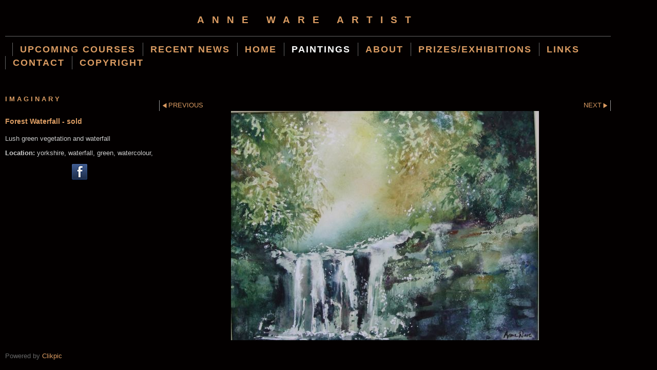

--- FILE ---
content_type: text/html
request_url: https://www.annewareartist.co.uk/photo_10501306.html
body_size: 4925
content:
<!DOCTYPE html>
<html lang='en'>
<head>
 <title>Forest Waterfall - sold: Anne Ware Artist</title>
 <meta name='robots' content='index,follow'>
 <meta property='og:title' content='Anne Ware Artist'>
 <meta name='viewport' content='width=device-width, initial-scale=1.0'>
 <meta property='og:image' content='[image id=10528918]'>
 <meta name='rating' content='General'>
 <meta property='og:description' content='This site has watercolours and cartoons by Anne Ware'>
 <meta name='description' content='Lush green vegetation and waterfall'>
 <meta http-equiv='content-type' content='text/html; charset=utf-8'>
 <link rel='canonical' href='https://annewareartist.co.uk/photo_10501306.html'>
 <link rel='stylesheet' href='style.css?c=398'>

</head>

<body class='col-SM section_section650931 action_view type_gallery content_10501306' id='body'>
<div id="ubercontainer" data-hasrows="0" data-cols="2" class="container"><div id="header" data-hasrows="0" data-cols="2" class="container"><div id="sitetitle" class="contentsection contentsection-title  scheme-title checkempty"><h1 class="sectiontitle sitetitle"><a href="index.html" class="imageLink">Anne Ware Artist</a></h1></div></div><div id="topnav" data-hasrows="0" data-cols="2" class="container"><div id="main_menu" class="contentsection contentsection-menu  useSlickNav"><ul class="menu horizontal useSlickNav" id="main_menu_menu"><li class="first"><a class="section_section791668 action_index" href="section791668.html"></a></li><li><a class="section_section891074 action_index" href="section891074.html">Upcoming Courses</a></li><li><a class="section_section871998 action_index" href="section871998.html">Recent News</a></li><li><a class="section_index action_index" href="index.html">Home</a></li><li><a class="section_section650931 action_index" href="section650931.html">Paintings</a><ul class="submenu menu vertical section_section650931 action_index useSlickNav" id="menu6_menu"><li id="contentsub_540109_menulink" class="first"><a class="section_section650931 content_540109 action_contentview" href="section650931_540109.html">Latest Work</a></li><li id="contentsub_697418_menulink"><a class="section_section650931 content_697418 action_contentview" href="section650931_697418.html">Imaginary</a></li><li id="contentsub_589885_menulink"><a class="section_section650931 content_589885 action_contentview" href="section650931_589885.html">Seascapes</a></li><li id="contentsub_535988_menulink"><a class="section_section650931 content_535988 action_contentview" href="section650931_535988.html">Landscapes</a></li><li id="contentsub_535987_menulink"><a class="section_section650931 content_535987 action_contentview" href="section650931_535987.html">Marine Subjects</a></li><li id="contentsub_535986_menulink"><a class="section_section650931 content_535986 action_contentview" href="section650931_535986.html">Portraits &amp; Life</a></li><li id="contentsub_536043_menulink"><a class="section_section650931 content_536043 action_contentview" href="section650931_536043.html">Animals</a></li><li id="contentsub_543793_menulink" class="last"><a class="section_section650931 content_543793 action_contentview" href="section650931_543793.html">Interiors</a></li></ul></li><li><a class="section_section825444 action_index" href="section825444.html">About</a></li><li><a class="section_section865439 action_index" href="section865439.html">Prizes/Exhibitions</a></li><li><a class="section_section691263 action_index" href="section691263.html">Links</a></li><li><a class="section_contactform action_index" href="contactform.html">Contact</a></li><li class="last"><a class="section_section691262 action_index" href="section691262.html">Copyright</a></li></ul></div></div><div id="content" class="subcol_wrap expandHeightContainer container" data-hasrows="0" data-cols="2">
	
	<div id="subcol" data-hasrows="0" data-cols="2" class="container"><div id="gallery_title_sub" class="contentsection contentsection-title  scheme-bighead scheme-title checkempty"><div class="sectiontitle gallery_title">Imaginary</div></div><div id="photo_title" class="contentsection contentsection-title  scheme-littlehead scheme-title checkempty"><div class="replaceable_photo-photo_caption">Forest Waterfall - sold</div></div><div id="photo_details" class="contentsection contentsection-general  checkempty"><div class="contentpadding "><div class="contentInner"><div class="replaceable_photo-details"><p class="field">Lush green vegetation and waterfall</p><p class="field"><strong>Location:</strong> yorkshire, waterfall, green, watercolour,</p></div></div></div></div><div id="social_media" class="contentsection-container container hasContent" data-hasrows="0" data-cols="2"><div id="facebook" class="contentsection contentsection-button disable_never scheme-social_button scheme-standard_button_image"><div class="button clearfix left"><a href="http://www.facebook.com/anne.ware.50" class="imageLink"><span class="icon"><img src="https://duau18opsnf8i.cloudfront.net/_common/_graphics/social/32x32-facebook.png" width="32" height="32"></span></a></div></div></div></div>

	<div id="wrap" class="xcol_wrap container" data-hasrows="0" data-cols="2">

		<div id="maincol" data-hasrows="0" data-cols="2" class="container">

			<div id="maincol_top" data-hasrows="0" data-cols="2" class="container"><div id="previousnext_container" class="contentsection-container container hasContent" data-hasrows="0" data-cols="2"><div id="previousnext_container_photos" class="contentsection-container scheme-previousnext container hasContent" data-hasrows="0" data-cols="2"><div id="photo_previous" class="contentsection contentsection-button disable_client related-photo_photo action-goPrevious scheme-nav_button"><div class="button clearfix left"><a href="photo_16144381.html" class="imageLink"><span class="icon"><svg xmlns="http://www.w3.org/2000/svg" version="1.1" x="0px" y="0px" viewbox="0 0 20 20" preserveaspectratio="none" xml:space="preserve" enable-background="new 0 0 20 20"><polygon points="16 0 16 20 0 10 " /></svg></span><span class="caption">Previous</span></a></div></div><div id="photo_next" class="contentsection contentsection-button disable_client related-photo_photo action-goNext scheme-nav_button scheme-pagination-right scheme-next"><div class="button clearfix right"><a href="photo_13782865.html" class="imageLink"><span class="icon"><svg xmlns="http://www.w3.org/2000/svg" version="1.1" x="0px" y="0px" viewbox="0 0 20 20" preserveaspectratio="none" xml:space="preserve" enable-background="new 0 0 20 20"><polygon points="4 0 4 20 20 10 " /></svg></span><span class="caption">Next</span></a></div></div></div></div><div id="photo_photo" class="contentsection contentsection-photo clikAlign-flexi scheme-30046 scheme-rotator"><div class="contentpadding "><div class="contentInner"><div id="imagePhoto_10501306" class="photo"><img class="mainphoto photo" src="https://amazon.clikpic.com/AnneWare/images/Yorkshire_Waterfall_.jpg" id="mainPic" name="mainPic" alt="Forest Waterfall - sold"></div><div class="containerWrap"></div></div></div></div></div>

			

			
			
			

		</div>

		

	</div>

	
</div><div id="footer" data-hasrows="0" data-cols="2" class="container">

<div id="footer_grid" class="contentsection-container fixedCols container hasContent" data-hasrows="0" data-cols="max"><div id="footer_gridgrid" class="grid fixedCols" data-cols="1"><div id="footer_left" class="contentsection-container container hasContent" data-hasrows="0" data-cols="2"><div id="poweredby" class="contentsection contentsection-text  contentsection-read_only checkempty"><div class="listitem first">Powered by <a target="_blank" title="" href="http://www.clikpic.com">Clikpic</a></div></div></div></div></div></div><div id="photo_popup" class="contentsection-popup_container container hasContent  position-absolute valign-top halign-center" data-hasrows="0" data-cols="2"><div id="photo_popup_photo" class="contentsection contentsection-photo clikAlign-Hshrink clikAlign-center clikAlign-Vshrink clikAlign-top scheme-rotator"><div class="contentpadding "><div class="contentInner"><div id="imagePhoto_10501306" class="photo"><img class="mainphoto photo" src="https://amazon.clikpic.com/AnneWare/images/Yorkshire_Waterfall_.jpg" id="mainPic" name="mainPic" alt="Forest Waterfall - sold"></div><div class="containerWrap"></div></div></div></div><div id="photo_popup_next" class="contentsection contentsection-button disable_never scheme-nav_button scheme-popup_buttons scheme-next scheme-button_right"><div class="button clearfix right"><a href="" class="imageLink"><span class="icon"><svg xmlns="http://www.w3.org/2000/svg" version="1.1" x="0px" y="0px" viewbox="0 0 20 20" preserveaspectratio="none" xml:space="preserve" enable-background="new 0 0 20 20"><polygon points="4 0 4 20 20 10 " /></svg></span><span class="caption">Next</span></a></div></div><div id="photo_popup_previous" class="contentsection contentsection-button disable_never scheme-nav_button scheme-popup_buttons"><div class="button clearfix left"><a href="" class="imageLink"><span class="icon"><svg xmlns="http://www.w3.org/2000/svg" version="1.1" x="0px" y="0px" viewbox="0 0 20 20" preserveaspectratio="none" xml:space="preserve" enable-background="new 0 0 20 20"><polygon points="16 0 16 20 0 10 " /></svg></span><span class="caption">Previous</span></a></div></div><div id="photo_popup_title" class="contentsection contentsection-general  scheme-title"><div class="contentpadding "><div class="contentInner"><span class="replaceable replaceable_photo-caption"></span></div></div></div><div id="photo_popup_close" class="contentsection contentsection-button disable_never scheme-nav_button scheme-popup_buttons scheme-button_close"><div class="button clearfix left"><span class="icon"><svg version="1.1" xmlns="http://www.w3.org/2000/svg" xmlns:xlink="http://www.w3.org/1999/xlink" x="0px" y="0px" preserveaspectratio="none" width="357px" height="357px" viewbox="0 0 357 357" style="enable-background:new 0 0 357 357;" xml:space="preserve">
<polygon points="357,35.7 321.3,0 178.5,142.8 35.7,0 0,35.7 142.8,178.5 0,321.3 35.7,357 178.5,214.2 321.3,357 357,321.3 
214.2,178.5 		" />
</svg></span><span class="caption"></span></div></div><div id="photo_popup_details" class="contentsection contentsection-general "><div class="contentpadding "><div class="contentInner"><div class="replaceable_photo-details"><p class="field">Lush green vegetation and waterfall</p><p class="field"><strong>Location:</strong> yorkshire, waterfall, green, watercolour,</p></div></div></div></div></div></div><div id="background"></div><script>
	 if( !('clik' in window) ) clik = {}; clik.viewports = [{"minwidth":0,"contentsections":{"photo_popup":{"position":"absolute","vertical":0,"orientation_h":"center","orientation_v":"top"},"photo_popup_next":{"position":"absolute","vertical":50,"horizontal":0,"orientation_h":"right","orientation_v":"top"},"photo_popup_close":{"position":"absolute","ownWidth":12,"vertical":3,"horizontal":3,"orientation_h":"right","orientation_v":"top"},"photo_popup_previous":{"position":"absolute","vertical":50,"horizontal":0,"orientation_h":"left","orientation_v":"top"},"photo_next":{"position":"absolute","vertical":0,"horizontal":0,"orientation_h":"right","orientation_v":"top"},"social_media":{"orientation_v":"top"},"facebook":{"position":"inline","ownWidth":"auto","orientation_h":"center","orientation_v":"middle"}},"xcol":1,"subcol":1,"name":"main","maxwidth":0},{"minwidth":0,"contentsections":{},"xcol":0,"subcol":1,"name":"mid","maxwidth":980},{"minwidth":0,"contentsections":{"footer_center":{"ownWidth":"auto"},"footer_right":{"position":"static","ownWidth":"auto"},"footer_left":{"position":"static","ownWidth":"auto"}},"xcol":0,"subcol":0,"name":"mobile","maxwidth":600}]; clik.getGalleryUrl = 'gallery-{galleries_id}.js'; clik.mobileThreshold = 600;
</script>
 <script src="//ajax.googleapis.com/ajax/libs/jquery/1.11.3/jquery.min.js"></script>
 <script src="/_common/_scripts/_min/jquery-migrate-1.2.1.min.js"></script>
 <script src="/_common/_scripts/_min/jquery.clikUtils_v7.190211.min.js"></script>
 <script src="/_common/_scripts/_min/clik.default.pack.js"></script>
 <script src="/_common/_scripts/_min/clik.cart.pack.js"></script>
 <script src="/_common/_scripts/_min/jquery.slicknav_v1.0.4.2.min.js"></script>
 <script src="/_common/_scripts/_min/jquery.clikCommon_v1.min.js"></script>
 <script src="/_common/_scripts/_min/jquery.clikPopup_2.2.min.js"></script>
 <script src="/_common/_scripts/_min/jquery.clikSlideshow_1.8.2.min.js"></script>
 <script src="/_common/_scripts/_min/jquery.clikMenu_v4.min.js"></script>
 <script src="/_common/_scripts/_min/mustache_2.2.1.min.js"></script>
 <script src="/_common/_scripts/_min/jquery.lightbox_me.min.js"></script>
 <script src="/_common/_scripts/_min/jquery.touchSwipe_v1.6.min.js"></script>
 <script src='./clikpic.js?c=398'></script>
 <script src='./image_sets.js?c=398'></script>
 <script src='./gallery-697418.js?c=398'></script>
<script>

		  if( ('clik' in window) && ('cookieDeclined' in clik) && clik.cookieDeclined() )  {
		  	// disable GA if cookies are declined
		  	window['ga-disable-UA-36197586-1'] = true;
		  }

		  (function(i,s,o,g,r,a,m){i['GoogleAnalyticsObject']=r;i[r]=i[r]||function(){
		  (i[r].q=i[r].q||[]).push(arguments)},i[r].l=1*new Date();a=s.createElement(o),
		  m=s.getElementsByTagName(o)[0];a.async=1;a.src=g;m.parentNode.insertBefore(a,m)
		  })(window,document,'script','https://www.google-analytics.com/analytics.js','ga');

		  ga('create', 'UA-36197586-1', 'auto');
		  ga('send', 'pageview');

		</script><script>
jQuery(document).ready(function(){
	$('#photo_popup').bind('initialiseContent', function(e){ 	if (!$(this).data('initialized')) { 		$(this).parent().clikAlign(true,true); 		
clik.rotator.init({"autoHidePanels":1,"useTouch":true,"adjustPanelWidth":false,"cropOutsidePadding":true,"touchThreshold":75,"showPanels":0,"stopOnHover":1,"initialTimeout":5000,"photoSpacing":10,"timeout":0,"element":"#photo_popup_photo div.photo","showControls":0,"updateHash":true,"relatedContentSections":"#photo_popup","updateHistory":false,"autoHideControls":false,"speed":1000,"updateDocumentTitle":false,"photoArray":"photos","keyControl":1,"cycle":true,"useNavImages":false,"transitionMode":"fade","randomiseAll":false,"randomise":true,"link":"next","touchFallbackToMouseEvents":false,"image_sets_id":"gallery"}); 		$(this).data('initialized',1); 	} 	$(this).parent().clikAlign(true,true); }); $('body').clikAlign(true,true);
$('#main_menu').find('>.menu').slicknav({"removeIds":false,"arrowPosition":"after","buttonIconAlign":"left","duration":300,"removeItems":".menuTitle","keepAClasses":true,"parentTag":"a","allowParentLinks":true,"closeOnClick":false,"removeStyles":false,"duplicate":true,"openedSymbol":"<svg \txmlns=\"http://www.w3.org/2000/svg\" version=\"1.1\" xml:space=\"preserve\" viewBox=\"0 0 20 20\" preserveAspectRatio=\"none\"><polygon points=\"0 0 20 0 10 17.32\"/></svg>","nestedParentLinks":true,"showChildren":false,"label":"","easingClose":"swing","hamburgerIcon":"<svg xmlns=\"http://www.w3.org/2000/svg\" version=\"1.1\" x=\"0px\" y=\"0px\" viewBox=\"0 0 32 32\" preserveAspectRatio=\"none\" xml:space=\"preserve\" enable-background=\"new 0 0 32 32\"><path d=\"M4,10h24c1.104,0,2-0.896,2-2s-0.896-2-2-2H4C2.896,6,2,6.896,2,8S2.896,10,4,10z M28,14H4c-1.104,0-2,0.896-2,2  s0.896,2,2,2h24c1.104,0,2-0.896,2-2S29.104,14,28,14z M28,22H4c-1.104,0-2,0.896-2,2s0.896,2,2,2h24c1.104,0,2-0.896,2-2  S29.104,22,28,22z\"/></svg>","button_prependTo":"#header","listPosition":"normal","prependTo":"#topnav","easingOpen":"swing","closedSymbol":"<svg \txmlns=\"http://www.w3.org/2000/svg\" version=\"1.1\" xml:space=\"preserve\" viewBox=\"0 0 20 20\" preserveAspectRatio=\"none\"><polygon points=\"0 0 0 20 17.32 10\"/></svg>","removeClasses":true});$('.slicknav-of-main_menu .slicknav_nav').menuHighlight('current').end(); $('#main_menu').find('>.menu').menuHighlight('current').end().clikMenu({"menu_submenus":true,"menu_opencurrent":false,"insertAfter":"self","submenuPosClass":"","menu_rollovermenus":1,"menu_hideothers":false,"menu_opencurrentparent":false});$('div.contentsection-submenu.submenus-of-main_menu').find('>.menu').menuHighlight('current').end().clikSubMenu({"menu_speed":300,"menu_opencurrent":false,"menu_orientation":"vertical","menu_subminwidth":0,"positionAtH":"right","menu_positioning":"relative","positionAtV":"bottom","menu_rollovermenus":1,"offsetH":0,"menu_animation":"opacity","menu_hideothers":false,"offsetV":0,"menu_opencurrentparent":false});
clik.rotator.init({"autoHidePanels":1,"useTouch":true,"adjustPanelWidth":false,"cropOutsidePadding":true,"touchThreshold":75,"showPanels":false,"stopOnHover":1,"initialTimeout":0,"photoSpacing":10,"timeout":0,"element":"#photo_photo div.photo","showControls":false,"updateHash":1,"relatedContentSections":"#photo_title,#photo_details,#location_text,#gallery_others,#photo_description","updateHistory":1,"autoHideControls":false,"speed":0,"updateDocumentTitle":1,"photoArray":"photos","keyControl":1,"cycle":true,"useNavImages":false,"transitionMode":"fade","randomiseAll":false,"randomise":true,"link":"next","touchFallbackToMouseEvents":false,"image_sets_id":"gallery"});
$("#photo_previous").on("click.clikAction",function(e){ $("#photo_photo").trigger("goPrevious"); return false;});
$("#photo_next").on("click.clikAction",function(e){ $("#photo_photo").trigger("goNext"); return false;});
$('#photo_popup').clikPopup({"classPrefix":"lb-photo_popup","autoHideControls":true,"cycle":false,"overlaySpeed":200,"popup":"#photo_popup","showOverlay":true,"appearEffect":"fadeIn","lightboxSpeed":200});
			
			(function(){
				var cs;
				$('#photo_popup')
				.hide().bind('open', function(e, options){
					cs = $(this).lightbox_me($.extend(
						{"classPrefix":"lb-photo_popup","autoHideControls":true,"cycle":false,"overlaySpeed":200,"popup":"#photo_popup","showOverlay":true,"appearEffect":"fadeIn","lightboxSpeed":200},
						options,
						{onLoad: function(){cs.trigger('initialiseContent');}}
					));
				})
				.undelegate('[id=photo_popup_close], a.close', 'click').delegate('[id=photo_popup_close], a.close', 'click', function(){
					cs.trigger('close');
					return false;
				})
				.trigger('popupInit');
			})();
$('#photo_popup_next a').bind('click.photoControl',function(){$('#photo_popup_photo').trigger('goNext'); return false;});
$('#photo_popup_previous a').bind('click.photoControl',function(){$('#photo_popup_photo').trigger('goPrevious'); return false;}); $('.inlineImage .imageLink').filter(function(){return $(this).find('img.popup').length}).clikPopup({ parentSelector : 'a.imageLink', inlineImageMode: true });$('body').delegate('a[data-cs]', 'click', function(){var cs = $(this).data('cs');$('#'+cs+'.contentsection-popup_container').trigger('open');return false;});
});
</script>
<img width='0' height='0' alt='' style='margin:0; height:0; width:0; padding:0; border:0;' src='counter.cfm?section=section650931&site=AnneWare&type=gif'>

</body>
</html>


--- FILE ---
content_type: application/javascript
request_url: https://www.annewareartist.co.uk/gallery-697418.js?c=398
body_size: 3326
content:
// Create the object of Photo objects for gallery 697418
if(!('photos' in window)){
	window.photos = {};
}
photos[11141687] = clik.newPhoto({"height":724,"section_code":"section650931","purchase_instruction":"","takendate":"","location":"","caption":"Creme de lal Creme?","galleries_id":697418,"server_id":68,"width":1024,"paymentBuyLink":"","photo_ref":"","item_price":"","photographer":"","alt":"Creme de lal Creme?","id":"11141687","link":"photo_11141687.html","payment_groups_id":"","description":"Geat Bake-Off .Cartoon...Runner-up baker launches killer eclair","src":"DSCF3244.JPG","details":"<p class=\"field\">Geat Bake-Off .Cartoon...Runner-up baker launches killer eclair</p>"}); 
photos[14812239] = clik.newPhoto({"height":505,"section_code":"section650931","purchase_instruction":"","takendate":"","location":"","caption":"Work Experience 4","galleries_id":697418,"server_id":68,"width":600,"paymentBuyLink":"","photo_ref":"","item_price":"","photographer":"","alt":"Work Experience 4","id":"14812239","link":"photo_14812239.html","payment_groups_id":"","description":"<strong></strong>","src":"P10002471.jpg","details":"<p class=\"field\"><strong></strong></p>"}); 
photos[16833579] = clik.newPhoto({"height":815,"section_code":"section650931","purchase_instruction":"","takendate":"27/02/2021","location":"","caption":"Underwater","galleries_id":697418,"server_id":68,"width":600,"paymentBuyLink":"","photo_ref":"","item_price":"","photographer":"","alt":"Underwater","id":"16833579","link":"photo_16833579.html","payment_groups_id":"","description":"watercolour","src":"Underwater.jpg","details":"<p class=\"field\">watercolour</p><p class=\"field\"><strong>Date:</strong> 27/02/2021</p>"}); 
photos[16833576] = clik.newPhoto({"height":832,"section_code":"section650931","purchase_instruction":"","takendate":"27/02/2021","location":"","caption":"May Queen Memories","galleries_id":697418,"server_id":68,"width":550,"paymentBuyLink":"","photo_ref":"","item_price":"","photographer":"","alt":"May Queen Memories","id":"16833576","link":"photo_16833576.html","payment_groups_id":"","description":"<em></em>watercolour<br>\r\n39 cm x 59 cm","src":"May_Queen_Memories.jpg","details":"<p class=\"field\"><em></em>watercolour<br>\r\n39 cm x 59 cm</p><p class=\"field\"><strong>Date:</strong> 27/02/2021</p>"}); 
photos[17007707] = clik.newPhoto({"height":639,"section_code":"section650931","purchase_instruction":"","takendate":"10/02/2022","location":"","caption":"Escape","galleries_id":697418,"server_id":68,"width":400,"paymentBuyLink":"","photo_ref":"","item_price":"","photographer":"","alt":"Escape","id":"17007707","link":"photo_17007707.html","payment_groups_id":"","description":"<span style='text-decoration:underline;'></span>watercolour,<br>\r\nframed 50 cm x 67 cm","src":"Escape_2.jpeg","details":"<p class=\"field\"><span style='text-decoration:underline;'></span>watercolour,<br>\r\nframed 50 cm x 67 cm</p><p class=\"field\"><strong>Date:</strong> 10/02/2022</p>"}); 
photos[16594835] = clik.newPhoto({"height":731,"section_code":"section650931","purchase_instruction":"","takendate":"","location":"","caption":"Memories","galleries_id":697418,"server_id":68,"width":600,"paymentBuyLink":"","photo_ref":"","item_price":"","photographer":"","alt":"Memories","id":"16594835","link":"photo_16594835.html","payment_groups_id":"","description":"watercolour<br>\r\n48cm x 40cm","src":"Memories_.jpg","details":"<p class=\"field\">watercolour<br>\r\n48cm x 40cm</p>"}); 
photos[16783538] = clik.newPhoto({"height":810,"section_code":"section650931","purchase_instruction":"","takendate":"10/11/2020","location":"","caption":"Struggle","galleries_id":697418,"server_id":68,"width":600,"paymentBuyLink":"","photo_ref":"","item_price":"","photographer":"","alt":"Struggle","id":"16783538","link":"photo_16783538.html","payment_groups_id":"","description":"<em></em>watercolour<br>\r\n61 cm x 47 cm","src":"Struggle_2.jpg","details":"<p class=\"field\"><em></em>watercolour<br>\r\n61 cm x 47 cm</p><p class=\"field\"><strong>Date:</strong> 10/11/2020</p>"}); 
photos[16462294] = clik.newPhoto({"height":724,"section_code":"section650931","purchase_instruction":"","takendate":"","location":"","caption":"Flash Flood in the Lakes - RIPW Mall Galleries 2020","galleries_id":697418,"server_id":68,"width":470,"paymentBuyLink":"","photo_ref":"","item_price":"","photographer":"","alt":"Flash Flood in the Lakes - RIPW Mall Galleries 2020","id":"16462294","link":"photo_16462294.html","payment_groups_id":"","description":"Exhibited at Royal Institute Painters in Watercolour 208th exhibition, Mall Galleries, London 2020.<br>\r\n<br>\r\nCommentary and Virtual Tour by Tony Hunt, RI - including \"Flash Flood in the Lakes\" (see \"Links\")<br>\r\n<br>\r\nfull sheet watercolour,<br>\r\n58cm x 38 cm","src":"Screen_Shot_2020-02-11_at_19.05.00_1.png","details":"<p class=\"field\">Exhibited at Royal Institute Painters in Watercolour 208th exhibition, Mall Galleries, London 2020.<br>\r\n<br>\r\nCommentary and Virtual Tour by Tony Hunt, RI - including \"Flash Flood in the Lakes\" (see \"Links\")<br>\r\n<br>\r\nfull sheet watercolour,<br>\r\n58cm x 38 cm</p>"}); 
photos[16941444] = clik.newPhoto({"height":420,"section_code":"section650931","purchase_instruction":"","takendate":"01/04/2021","location":"","caption":"Watching You","galleries_id":697418,"server_id":68,"width":283,"paymentBuyLink":"","photo_ref":"","item_price":"","photographer":"","alt":"Watching You","id":"16941444","link":"photo_16941444.html","payment_groups_id":"","description":"watercolour<br>\r\n48cm x 33 cm","src":"Watching_You_copy_2.jpeg","details":"<p class=\"field\">watercolour<br>\r\n48cm x 33 cm</p><p class=\"field\"><strong>Date:</strong> 01/04/2021</p>"}); 
photos[16579661] = clik.newPhoto({"height":813,"section_code":"section650931","purchase_instruction":"","takendate":"19/11/2019","location":"","caption":"Ten to Three","galleries_id":697418,"server_id":68,"width":560,"paymentBuyLink":"","photo_ref":"","item_price":"","photographer":"","alt":"Ten to Three","id":"16579661","link":"photo_16579661.html","payment_groups_id":"","description":"Global Warming Westminster Bridge","src":"Anne_Ware_Ten_to_Three_Global_Warming_47_x_67_cm.jpg","details":"<p class=\"field\">Global Warming Westminster Bridge</p><p class=\"field\"><strong>Date:</strong> 19/11/2019</p>"}); 
photos[16627532] = clik.newPhoto({"height":422,"section_code":"section650931","purchase_instruction":"","takendate":"03/02/2020","location":"","caption":"Global Warming at Seaview Cafe - RBSA Prize Exhibition 2020","galleries_id":697418,"server_id":68,"width":600,"paymentBuyLink":"","photo_ref":"","item_price":"","photographer":"","alt":"Global Warming at Seaview Cafe - RBSA Prize Exhibition 2020","id":"16627532","link":"photo_16627532.html","payment_groups_id":"","description":"watercolour<br>\r\n70 cm x 50 cm (unframed)","src":"Global_Warming_at_Seaview_Cafe_Anne_Ware_2.jpg","details":"<p class=\"field\">watercolour<br>\r\n70 cm x 50 cm (unframed)</p><p class=\"field\"><strong>Date:</strong> 03/02/2020</p>"}); 
photos[16527080] = clik.newPhoto({"height":438,"section_code":"section650931","purchase_instruction":"","takendate":"09/09/2019","location":"","caption":"House by the Sea","galleries_id":697418,"server_id":68,"width":600,"paymentBuyLink":"","photo_ref":"","item_price":"","photographer":"","alt":"House by the Sea","id":"16527080","link":"photo_16527080.html","payment_groups_id":"","description":"","src":"House_by_the_Sea.jpg","details":"<p class=\"field\"><strong>Date:</strong> 09/09/2019</p>"}); 
photos[16500535] = clik.newPhoto({"height":599,"section_code":"section650931","purchase_instruction":"","takendate":"","location":"","caption":"Almost Home","galleries_id":697418,"server_id":68,"width":800,"paymentBuyLink":"","photo_ref":"","item_price":"","photographer":"","alt":"Almost Home","id":"16500535","link":"photo_16500535.html","payment_groups_id":"","description":"watercolour 40 cm x 30 cm<br>\r\nunmounted, unframed","src":"Almost_Home.jpg","details":"<p class=\"field\">watercolour 40 cm x 30 cm<br>\r\nunmounted, unframed</p>"}); 
photos[13967198] = clik.newPhoto({"height":800,"section_code":"section650931","purchase_instruction":"","takendate":"","location":"","caption":"","galleries_id":697418,"server_id":68,"width":600,"paymentBuyLink":"","photo_ref":"","item_price":"","photographer":"","alt":"","id":"13967198","link":"photo_13967198.html","payment_groups_id":"","description":"Lust","src":"Moment_in_Time1.jpg","details":"<p class=\"field\">Lust</p>"}); 
photos[10501868] = clik.newPhoto({"height":785,"section_code":"section650931","purchase_instruction":"","takendate":"","location":"","caption":"","galleries_id":697418,"server_id":68,"width":600,"paymentBuyLink":"","photo_ref":"","item_price":"","photographer":"","alt":"","id":"10501868","link":"photo_10501868.html","payment_groups_id":"","description":"Tall Waterfall","src":"Tall_Waterfall.JPG","details":"<p class=\"field\">Tall Waterfall</p>"}); 
photos[16089714] = clik.newPhoto({"height":826,"section_code":"section650931","purchase_instruction":"","takendate":"30/04/2018","location":"","caption":"House in the Woods","galleries_id":697418,"server_id":68,"width":600,"paymentBuyLink":"","photo_ref":"","item_price":"","photographer":"","alt":"House in the Woods","id":"16089714","link":"photo_16089714.html","payment_groups_id":"","description":"","src":"House_in_the_Woods_copy.jpg","details":"<p class=\"field\"><strong>Date:</strong> 30/04/2018</p>"}); 
photos[13730183] = clik.newPhoto({"height":276,"section_code":"section650931","purchase_instruction":"","takendate":"","location":"","caption":"Departed - Not for Sale","galleries_id":697418,"server_id":68,"width":190,"paymentBuyLink":"","photo_ref":"","item_price":"","photographer":"","alt":"Departed - Not for Sale","id":"13730183","link":"photo_13730183.html","payment_groups_id":"","description":"Peace","src":"Recently_Departed4.JPG","details":"<p class=\"field\">Peace</p>"}); 
photos[16729260] = clik.newPhoto({"height":740,"section_code":"section650931","purchase_instruction":"","takendate":"02/08/2020","location":"","caption":"Enough","galleries_id":697418,"server_id":68,"width":550,"paymentBuyLink":"","photo_ref":"","item_price":"","photographer":"","alt":"Enough","id":"16729260","link":"photo_16729260.html","payment_groups_id":"","description":"","src":"Enough_2.jpg","details":"<p class=\"field\"><strong>Date:</strong> 02/08/2020</p>"}); 
photos[16736445] = clik.newPhoto({"height":831,"section_code":"section650931","purchase_instruction":"","takendate":"15/08/2020","location":"","caption":"Reunited","galleries_id":697418,"server_id":68,"width":580,"paymentBuyLink":"","photo_ref":"","item_price":"","photographer":"","alt":"Reunited","id":"16736445","link":"photo_16736445.html","payment_groups_id":"","description":"watercolour<br>\r\n31 cm x 43 cm","src":"Reunited.jpg","details":"<p class=\"field\">watercolour<br>\r\n31 cm x 43 cm</p><p class=\"field\"><strong>Date:</strong> 15/08/2020</p>"}); 
photos[16666596] = clik.newPhoto({"height":423,"section_code":"section650931","purchase_instruction":"","takendate":"08/04/2020","location":"","caption":"Reverie","galleries_id":697418,"server_id":68,"width":600,"paymentBuyLink":"","photo_ref":"","item_price":"","photographer":"","alt":"Reverie","id":"16666596","link":"photo_16666596.html","payment_groups_id":"","description":"<span style='text-decoration:underline;'></span>Watercolour full sheet <br>\r\nImage size 66 cm x 46 cm","src":"Reverie_1.jpg","details":"<p class=\"field\"><span style='text-decoration:underline;'></span>Watercolour full sheet <br>\r\nImage size 66 cm x 46 cm</p><p class=\"field\"><strong>Date:</strong> 08/04/2020</p>"}); 
photos[16728115] = clik.newPhoto({"height":773,"section_code":"section650931","purchase_instruction":"","takendate":"31/07/2020","location":"","caption":"Sunflower Garden","galleries_id":697418,"server_id":68,"width":580,"paymentBuyLink":"","photo_ref":"","item_price":"","photographer":"","alt":"Sunflower Garden","id":"16728115","link":"photo_16728115.html","payment_groups_id":"","description":"<em></em>Lockdown Summer 2020","src":"Sunflower_Garden.jpg","details":"<p class=\"field\"><em></em>Lockdown Summer 2020</p><p class=\"field\"><strong>Date:</strong> 31/07/2020</p>"}); 
photos[16731801] = clik.newPhoto({"height":393,"section_code":"section650931","purchase_instruction":"","takendate":"08/08/2020","location":"","caption":"Ice-cream at the Beach","galleries_id":697418,"server_id":68,"width":600,"paymentBuyLink":"","photo_ref":"","item_price":"","photographer":"","alt":"Ice-cream at the Beach","id":"16731801","link":"photo_16731801.html","payment_groups_id":"","description":"watercolour<br>\r\n59 cm x 32 cm","src":"Icecream_at_the_Beach_2.jpg","details":"<p class=\"field\">watercolour<br>\r\n59 cm x 32 cm</p><p class=\"field\"><strong>Date:</strong> 08/08/2020</p>"}); 
photos[15630768] = clik.newPhoto({"height":580,"section_code":"section650931","purchase_instruction":"","takendate":"20/05/2017","location":"","caption":"Going Home - Not for Sale","galleries_id":697418,"server_id":68,"width":600,"paymentBuyLink":"","photo_ref":"","item_price":"","photographer":"","alt":"Going Home - Not for Sale","id":"15630768","link":"photo_15630768.html","payment_groups_id":"","description":"Watercolour","src":"Going_Home_for_ws1.jpg","details":"<p class=\"field\">Watercolour</p><p class=\"field\"><strong>Date:</strong> 20/05/2017</p>"}); 
photos[16718663] = clik.newPhoto({"height":684,"section_code":"section650931","purchase_instruction":"","takendate":"08/07/2020","location":"","caption":"Reading in Lockdown","galleries_id":697418,"server_id":68,"width":500,"paymentBuyLink":"","photo_ref":"","item_price":"","photographer":"","alt":"Reading in Lockdown","id":"16718663","link":"photo_16718663.html","payment_groups_id":"","description":"watercolour<br>\r\n31cm x 41cm","src":"Reading_in_Lockdown.jpg","details":"<p class=\"field\">watercolour<br>\r\n31cm x 41cm</p><p class=\"field\"><strong>Date:</strong> 08/07/2020</p>"}); 
photos[16480837] = clik.newPhoto({"height":843,"section_code":"section650931","purchase_instruction":"","takendate":"07/07/2019","location":"","caption":"Global Warming: Flash Flood 2","galleries_id":697418,"server_id":68,"width":600,"paymentBuyLink":"","photo_ref":"","item_price":"","photographer":"","alt":"Global Warming: Flash Flood 2","id":"16480837","link":"photo_16480837.html","payment_groups_id":"","description":"","src":"Global_Warming-Flash_Flood_copy.jpg","details":"<p class=\"field\"><strong>Date:</strong> 07/07/2019</p>"}); 
photos[16675242] = clik.newPhoto({"height":915,"section_code":"section650931","purchase_instruction":"","takendate":"19/04/2020","location":"","caption":"Sunshine Bubbles","galleries_id":697418,"server_id":68,"width":600,"paymentBuyLink":"","photo_ref":"","item_price":"","photographer":"","alt":"Sunshine Bubbles","id":"16675242","link":"photo_16675242.html","payment_groups_id":"","description":"","src":"Sunshine_Bubbles.jpg","details":"<p class=\"field\"><strong>Date:</strong> 19/04/2020</p>"}); 
photos[14681715] = clik.newPhoto({"height":387,"section_code":"section650931","purchase_instruction":"","takendate":"","location":"","caption":"","galleries_id":697418,"server_id":68,"width":600,"paymentBuyLink":"","photo_ref":"","item_price":"","photographer":"","alt":"","id":"14681715","link":"photo_14681715.html","payment_groups_id":"","description":"Timeless","src":"Timeless_1.jpg","details":"<p class=\"field\">Timeless</p>"}); 
photos[16716999] = clik.newPhoto({"height":769,"section_code":"section650931","purchase_instruction":"","takendate":"05/07/2020","location":"","caption":"Enough - draft","galleries_id":697418,"server_id":68,"width":450,"paymentBuyLink":"","photo_ref":"","item_price":"","photographer":"","alt":"Enough - draft","id":"16716999","link":"photo_16716999.html","payment_groups_id":"","description":"Watercolour<br>\r\n39cm x 66cm","src":"Enough.jpg","details":"<p class=\"field\">Watercolour<br>\r\n39cm x 66cm</p><p class=\"field\"><strong>Date:</strong> 05/07/2020</p>"}); 
photos[15905133] = clik.newPhoto({"height":539,"section_code":"section650931","purchase_instruction":"","takendate":"07/11/2017","location":"","caption":"The Ceremony","galleries_id":697418,"server_id":68,"width":600,"paymentBuyLink":"","photo_ref":"","item_price":"","photographer":"","alt":"The Ceremony","id":"15905133","link":"photo_15905133.html","payment_groups_id":"","description":"watercolour, from imagination","src":"The_Ceremony.jpg","details":"<p class=\"field\">watercolour, from imagination</p><p class=\"field\"><strong>Date:</strong> 07/11/2017</p>"}); 
photos[15895467] = clik.newPhoto({"height":531,"section_code":"section650931","purchase_instruction":"","takendate":"31/10/2017","location":"","caption":"Halloween","galleries_id":697418,"server_id":68,"width":600,"paymentBuyLink":"","photo_ref":"","item_price":"","photographer":"","alt":"Halloween","id":"15895467","link":"photo_15895467.html","payment_groups_id":"","description":"A little devil between the teddies","src":"Halloween2.jpg","details":"<p class=\"field\">A little devil between the teddies</p><p class=\"field\"><strong>Date:</strong> 31/10/2017</p>"}); 
photos[15301517] = clik.newPhoto({"height":464,"section_code":"section650931","purchase_instruction":"","takendate":"13/11/2016","location":"","caption":"Timeless","galleries_id":697418,"server_id":68,"width":600,"paymentBuyLink":"","photo_ref":"","item_price":"","photographer":"","alt":"Timeless","id":"15301517","link":"photo_15301517.html","payment_groups_id":"","description":"....Sleep","src":"Timeless.jpg","details":"<p class=\"field\">....Sleep</p><p class=\"field\"><strong>Date:</strong> 13/11/2016</p>"}); 
photos[16694198] = clik.newPhoto({"height":471,"section_code":"section650931","purchase_instruction":"","takendate":"23/05/2020","location":"","caption":"Gardening","galleries_id":697418,"server_id":68,"width":600,"paymentBuyLink":"","photo_ref":"","item_price":"","photographer":"","alt":"Gardening","id":"16694198","link":"photo_16694198.html","payment_groups_id":"","description":"Second prize Open Art Events Painting Competition, 2020","src":"Gardening_3.jpg","details":"<p class=\"field\">Second prize Open Art Events Painting Competition, 2020</p><p class=\"field\"><strong>Date:</strong> 23/05/2020</p>"}); 
photos[14565003] = clik.newPhoto({"height":360,"section_code":"section650931","purchase_instruction":"","takendate":"","location":"","caption":"Future Landscape","galleries_id":697418,"server_id":68,"width":600,"paymentBuyLink":"","photo_ref":"","item_price":"","photographer":"","alt":"Future Landscape","id":"14565003","link":"photo_14565003.html","payment_groups_id":"","description":"watercolour","src":"2031.jpg","details":"<p class=\"field\">watercolour</p>"}); 
photos[16710563] = clik.newPhoto({"height":779,"section_code":"section650931","purchase_instruction":"","takendate":"21/06/2020","location":"","caption":"Escape","galleries_id":697418,"server_id":68,"width":490,"paymentBuyLink":"","photo_ref":"","item_price":"","photographer":"","alt":"Escape","id":"16710563","link":"photo_16710563.html","payment_groups_id":"","description":"","src":"Escape1.jpg","details":"<p class=\"field\"><strong>Date:</strong> 21/06/2020</p>"}); 
photos[14823822] = clik.newPhoto({"height":873,"section_code":"section650931","purchase_instruction":"","takendate":"","location":"","caption":"Duel - Not for Sale","galleries_id":697418,"server_id":68,"width":600,"paymentBuyLink":"","photo_ref":"","item_price":"","photographer":"","alt":"Duel - Not for Sale","id":"14823822","link":"photo_14823822.html","payment_groups_id":"","description":"Imaginary Dragons Fighting","src":"Duel.jpg","details":"<p class=\"field\">Imaginary Dragons Fighting</p>"}); 
photos[14823840] = clik.newPhoto({"height":400,"section_code":"section650931","purchase_instruction":"","takendate":"","location":"","caption":"Maelstrom","galleries_id":697418,"server_id":68,"width":600,"paymentBuyLink":"","photo_ref":"","item_price":"","photographer":"","alt":"Maelstrom","id":"14823840","link":"photo_14823840.html","payment_groups_id":"","description":"Descent into the Maelstrom - story by Poe","src":"Poe.jpg","details":"<p class=\"field\">Descent into the Maelstrom - story by Poe</p>"}); 
photos[16144381] = clik.newPhoto({"height":370,"section_code":"section650931","purchase_instruction":"","takendate":"23/06/2018","location":"","caption":"Moonlit Woods","galleries_id":697418,"server_id":68,"width":500,"paymentBuyLink":"","photo_ref":"","item_price":"","photographer":"","alt":"Moonlit Woods","id":"16144381","link":"photo_16144381.html","payment_groups_id":"","description":"watercolour","src":"Moonlit_Woods1.jpg","details":"<p class=\"field\">watercolour</p><p class=\"field\"><strong>Date:</strong> 23/06/2018</p>"}); 
photos[10501306] = clik.newPhoto({"height":446,"section_code":"section650931","purchase_instruction":"","takendate":"","location":"yorkshire, waterfall, green, watercolour,","caption":"Forest Waterfall - sold","galleries_id":697418,"server_id":68,"width":600,"paymentBuyLink":"","photo_ref":"","item_price":"","photographer":"","alt":"Forest Waterfall - sold","id":"10501306","link":"photo_10501306.html","payment_groups_id":"","description":"Lush green vegetation and waterfall","src":"Yorkshire_Waterfall_.jpg","details":"<p class=\"field\">Lush green vegetation and waterfall</p><p class=\"field\"><strong>Location:</strong> yorkshire, waterfall, green, watercolour,</p>"}); 
photos[13782865] = clik.newPhoto({"height":258,"section_code":"section650931","purchase_instruction":"","takendate":"","location":"","caption":"","galleries_id":697418,"server_id":68,"width":200,"paymentBuyLink":"","photo_ref":"","item_price":"","photographer":"","alt":"","id":"13782865","link":"photo_13782865.html","payment_groups_id":"","description":"Witch","src":"Hello_2.jpg","details":"<p class=\"field\">Witch</p>"}); 
photos[16445822] = clik.newPhoto({"height":421,"section_code":"section650931","purchase_instruction":"","takendate":"30/05/2019","location":"","caption":"Global Warming: Big Ben","galleries_id":697418,"server_id":68,"width":600,"paymentBuyLink":"","photo_ref":"","item_price":"","photographer":"","alt":"Global Warming: Big Ben","id":"16445822","link":"photo_16445822.html","payment_groups_id":"","description":"full sheet: 67cm x 47cm<br>\r\nwatercolour","src":"Ware_Anne_Global_Warming_-_Big_Ben.jpg","details":"<p class=\"field\">full sheet: 67cm x 47cm<br>\r\nwatercolour</p><p class=\"field\"><strong>Date:</strong> 30/05/2019</p>"}); 



--- FILE ---
content_type: application/javascript
request_url: https://www.annewareartist.co.uk/clikpic.js?c=398
body_size: 18334
content:
window.thumbnails = {};
thumbnails[16715699] = clik.newPhoto({"height":200,"caption":"Canet des Maures","galleries_id":535988,"server_id":68,"width":260,"alt":"Canet des Maures","id":"16715699","link":"photo_16715699.html","src":"Canet_des_Maures_thumb.jpg"}, 1);
thumbnails[16692317] = clik.newPhoto({"height":160,"caption":"Storm","galleries_id":589885,"server_id":68,"width":260,"alt":"Storm","id":"16692317","link":"photo_16692317.html","src":"Storm_demo_thumb.jpg"}, 1);
thumbnails[16601361] = clik.newPhoto({"height":260,"caption":"Bad Weather","galleries_id":535988,"server_id":68,"width":160,"alt":"Bad Weather","id":"16601361","link":"photo_16601361.html","src":"Bad_Weather_1_thumb.jpg"}, 1);
thumbnails[16594833] = clik.newPhoto({"height":"","caption":"Night Storm Surge, Staithes","galleries_id":589885,"server_id":68,"width":"","alt":"Night Storm Surge, Staithes","id":"16594833","link":"photo_16594833.html","src":"Night_Storm_Surge_Staithes_thumb.jpg"}, 1);
thumbnails[16557960] = clik.newPhoto({"height":260,"caption":"Trespassers","galleries_id":535988,"server_id":68,"width":160,"alt":"Trespassers","id":"16557960","link":"photo_16557960.html","src":"The_Old_Mill_copy_thumb.jpg"}, 1);
thumbnails[13736372] = clik.newPhoto({"height":122,"caption":"Gozo View - sold","galleries_id":535988,"server_id":68,"width":160,"alt":"Gozo View - sold","id":"13736372","link":"photo_13736372.html","src":"DSCF3280_2_thumb1.jpg"}, 1);
thumbnails[14208855] = clik.newPhoto({"height":160,"caption":"Langdale Pikes from Elterwater - SOLD","galleries_id":535988,"server_id":68,"width":220,"alt":"Langdale Pikes from Elterwater - SOLD","id":"14208855","link":"photo_14208855.html","src":"Langdale_Pikes_from_Elterwater_thumb.jpg"}, 1);
thumbnails[15894668] = clik.newPhoto({"height":260,"caption":"","galleries_id":"","server_id":68,"width":160,"alt":"","id":"15894668","link":"#","src":"IMG_2995_1_thumb_1.jpg"}, 1);
thumbnails[17469149] = clik.newPhoto({"height":"","caption":"Arrival","galleries_id":589885,"server_id":68,"width":"","alt":"Arrival","id":"17469149","link":"photo_17469149.html","src":"Arrival_for_Al_thumb.jpg"}, 1);
thumbnails[17501592] = clik.newPhoto({"height":150,"caption":"Sun and Spray","galleries_id":540109,"server_id":68,"width":240,"alt":"Sun and Spray","id":"17501592","link":"photo_17501592.html","src":"Sun_and_Spray_copy_for_website_copy_thumb.jpeg"}, 1);
thumbnails[17462046] = clik.newPhoto({"height":150,"caption":"Come and Draw Treasures of North Devon!","galleries_id":543793,"server_id":68,"width":240,"alt":"Come and Draw Treasures of North Devon!","id":"17462046","link":"photo_17462046.html","src":"Treasures_thumb.jpeg"}, 1);
thumbnails[16704607] = clik.newPhoto({"height":200,"caption":"Ballycastle Storm","galleries_id":589885,"server_id":68,"width":260,"alt":"Ballycastle Storm","id":"16704607","link":"photo_16704607.html","src":"Ballycastle_Storm_thumb.jpg"}, 1);
thumbnails[16534741] = clik.newPhoto({"height":260,"caption":"Sunlight and Sparkle - SOLD","galleries_id":535987,"server_id":68,"width":160,"alt":"Sunlight and Sparkle - SOLD","id":"16534741","link":"photo_16534741.html","src":"Sunshine_and_sparkle_thumb.png"}, 1);
thumbnails[15774222] = clik.newPhoto({"height":260,"caption":"City in the Rain","galleries_id":535988,"server_id":68,"width":160,"alt":"City in the Rain","id":"15774222","link":"photo_15774222.html","src":"City_in_the_Rain_thumb.jpg"}, 1);
thumbnails[13782862] = clik.newPhoto({"height":155,"caption":"","galleries_id":535986,"server_id":68,"width":160,"alt":"","id":"13782862","link":"photo_13782862.html","src":"DSCF22921_thumb1.JPG"}, 1);
thumbnails[16380437] = clik.newPhoto({"height":260,"caption":"Hot Night","galleries_id":535988,"server_id":68,"width":160,"alt":"Hot Night","id":"16380437","link":"photo_16380437.html","src":"Hot_Night_3_thumb.jpg"}, 1);
thumbnails[16380445] = clik.newPhoto({"height":160,"caption":"Church on the Hill","galleries_id":535988,"server_id":68,"width":260,"alt":"Church on the Hill","id":"16380445","link":"photo_16380445.html","src":"Church_on_the_Hill_thumb.jpg"}, 1);
thumbnails[17466874] = clik.newPhoto({"height":150,"caption":"Drawing","galleries_id":543793,"server_id":68,"width":240,"alt":"Drawing","id":"17466874","link":"photo_17466874.html","src":"7CB41125-1FCD-4E7A-8ABAC08FCE13735A_thumb.jpeg"}, 1);
thumbnails[17501593] = clik.newPhoto({"height":150,"caption":"Misty Blue","galleries_id":540109,"server_id":68,"width":240,"alt":"Misty Blue","id":"17501593","link":"photo_17501593.html","src":"Misty_Blue_copy_for_website_thumb.jpeg"}, 1);
thumbnails[10501072] = clik.newPhoto({"height":200,"caption":"Tuscan Arch - SOLD","galleries_id":535988,"server_id":68,"width":141,"alt":"Tuscan Arch - SOLD","id":"10501072","link":"photo_10501072.html","src":"Italian_Archway_thumb2.JPG"}, 1);
thumbnails[17501594] = clik.newPhoto({"height":150,"caption":"Arctic Storm Coming","galleries_id":540109,"server_id":68,"width":240,"alt":"Arctic Storm Coming","id":"17501594","link":"photo_17501594.html","src":"Arctic_Storm_Coming_copy_for_website_thumb.jpeg"}, 1);
thumbnails[17501595] = clik.newPhoto({"height":150,"caption":"Mountain Blue","galleries_id":540109,"server_id":68,"width":240,"alt":"Mountain Blue","id":"17501595","link":"photo_17501595.html","src":"Mountain_Blue_copy_thumb.jpeg"}, 1);
thumbnails[17501596] = clik.newPhoto({"height":150,"caption":"Early Morning","galleries_id":540109,"server_id":68,"width":240,"alt":"Early Morning","id":"17501596","link":"photo_17501596.html","src":"Early_Morning_copy_for_website_thumb.jpeg"}, 1);
thumbnails[17462054] = clik.newPhoto({"height":150,"caption":"The Widower,Statue at Barnstaple Museum as part of Treasures of North Devon","galleries_id":543793,"server_id":68,"width":239,"alt":"The Widower,Statue at Barnstaple Museum as part of Treasures of North Devon","id":"17462054","link":"photo_17462054.html","src":"F148AD9B-0269-4C74-BB00894A9CBBAB19_thumb_1.jpeg"}, 1);
thumbnails[17501591] = clik.newPhoto({"height":150,"caption":"Vlad's Pad... By Day","galleries_id":540109,"server_id":68,"width":240,"alt":"Vlad's Pad... By Day","id":"17501591","link":"photo_17501591.html","src":"Vlads_Pad...By_Day_copy_for_website_thumb.jpeg"}, 1);
thumbnails[15922228] = clik.newPhoto({"height":260,"caption":"Rialto Bridge, Venice","galleries_id":535988,"server_id":68,"width":260,"alt":"Rialto Bridge, Venice","id":"15922228","link":"photo_15922228.html","src":"Rialto_Bridge_Venice_thumb.jpg"}, 1);
thumbnails[15218038] = clik.newPhoto({"height":220,"caption":"Morning Sun, Pescasseroli","galleries_id":535988,"server_id":68,"width":160,"alt":"Morning Sun, Pescasseroli","id":"15218038","link":"photo_15218038.html","src":"Morning_Sun_Pescasserolu_Alleyway_thumb.jpg"}, 1);
thumbnails[10631237] = clik.newPhoto({"height":161,"caption":"Watercolour","galleries_id":543793,"server_id":68,"width":160,"alt":"Watercolour","id":"10631237","link":"photo_10631237.html","src":"Cup_and_Saucer_thumb2.JPG"}, 1);
thumbnails[16390041] = clik.newPhoto({"height":160,"caption":"Blue Sky Roller","galleries_id":589885,"server_id":68,"width":260,"alt":"Blue Sky Roller","id":"16390041","link":"photo_16390041.html","src":"Blue_Sky_Roller_1_thumb.jpg"}, 1);
thumbnails[17492904] = clik.newPhoto({"height":150,"caption":"Steve - Landlord of the Poltimore Arms, Exmoor","galleries_id":540109,"server_id":68,"width":240,"alt":"Steve - Landlord of the Poltimore Arms, Exmoor","id":"17492904","link":"photo_17492904.html","src":"Steve_portrait_thumb.jpeg"}, 1);
thumbnails[16322523] = clik.newPhoto({"height":160,"caption":"Storm Sail","galleries_id":589885,"server_id":68,"width":260,"alt":"Storm Sail","id":"16322523","link":"photo_16322523.html","src":"Storm_Sail_thumb.jpg"}, 1);
thumbnails[15911722] = clik.newPhoto({"height":260,"caption":"Watendlath2","galleries_id":535988,"server_id":68,"width":160,"alt":"Watendlath2","id":"15911722","link":"photo_15911722.html","src":"Watendlath2_thumb.jpg"}, 1);
thumbnails[17401053] = clik.newPhoto({"height":150,"caption":"Evening Glow","galleries_id":540109,"server_id":68,"width":240,"alt":"Evening Glow","id":"17401053","link":"photo_17401053.html","src":"Evening_Glow_1_thumb.jpeg"}, 1);
thumbnails[16327143] = clik.newPhoto({"height":"","caption":"Abandoned","galleries_id":589885,"server_id":68,"width":"","alt":"Abandoned","id":"16327143","link":"photo_16327143.html","src":"Forgotten_thumb.jpg"}, 1);
thumbnails[17401052] = clik.newPhoto({"height":150,"caption":"Inclement Weather","galleries_id":540109,"server_id":68,"width":240,"alt":"Inclement Weather","id":"17401052","link":"photo_17401052.html","src":"Inclement_Weather_thumb.jpeg"}, 1);
thumbnails[17401054] = clik.newPhoto({"height":150,"caption":"Glade","galleries_id":540109,"server_id":68,"width":240,"alt":"Glade","id":"17401054","link":"photo_17401054.html","src":"Glade_thumb.jpeg"}, 1);
thumbnails[16066820] = clik.newPhoto({"height":160,"caption":"Summer in the City","galleries_id":535988,"server_id":68,"width":260,"alt":"Summer in the City","id":"16066820","link":"photo_16066820.html","src":"Summer_in_the_City1_thumb.jpg"}, 1);
thumbnails[15570157] = clik.newPhoto({"height":160,"caption":"Bray, Berkshire","galleries_id":535988,"server_id":68,"width":260,"alt":"Bray, Berkshire","id":"15570157","link":"photo_15570157.html","src":"Bray_for_my_ws_thumb.jpg"}, 1);
thumbnails[13782870] = clik.newPhoto({"height":200,"caption":"","galleries_id":535986,"server_id":68,"width":141,"alt":"","id":"13782870","link":"photo_13782870.html","src":"IMG_07561_thumb1.JPG"}, 1);
thumbnails[14744660] = clik.newPhoto({"height":160,"caption":"Work Experience 1","galleries_id":"","server_id":68,"width":220,"alt":"Work Experience 1","id":"14744660","link":"#","src":"P10002441_thumb.jpg"}, 1);
thumbnails[16380485] = clik.newPhoto({"height":160,"caption":"Tyne Tug","galleries_id":535987,"server_id":68,"width":260,"alt":"Tyne Tug","id":"16380485","link":"photo_16380485.html","src":"Estuary_Light_1_thumb.jpg"}, 1);
thumbnails[17401050] = clik.newPhoto({"height":150,"caption":"Sgwd yr Eira, Brecon","galleries_id":540109,"server_id":68,"width":240,"alt":"Sgwd yr Eira, Brecon","id":"17401050","link":"photo_17401050.html","src":"Sgwd_yr_Eira_Brecon_thumb.jpeg"}, 1);
thumbnails[16292951] = clik.newPhoto({"height":160,"caption":"SOLD - Staithes Brave","galleries_id":589885,"server_id":68,"width":260,"alt":"SOLD - Staithes Brave","id":"16292951","link":"photo_16292951.html","src":"The_Brave_thumb.jpg"}, 1);
thumbnails[16380487] = clik.newPhoto({"height":160,"caption":"Times Gone By 1","galleries_id":535987,"server_id":68,"width":260,"alt":"Times Gone By 1","id":"16380487","link":"photo_16380487.html","src":"Times_Gone_By_thumb.jpg"}, 1);
thumbnails[17401051] = clik.newPhoto({"height":"","caption":"Landslide","galleries_id":540109,"server_id":68,"width":"","alt":"Landslide","id":"17401051","link":"photo_17401051.html","src":"Landslide_thumb.jpeg"}, 1);
thumbnails[17401049] = clik.newPhoto({"height":"","caption":"Spared!","galleries_id":540109,"server_id":68,"width":"","alt":"Spared!","id":"17401049","link":"photo_17401049.html","src":"Spared_copy_thumb.jpg"}, 1);
thumbnails[17353640] = clik.newPhoto({"height":150,"caption":"Sgurr of Eigg from Arisaig","galleries_id":540109,"server_id":68,"width":240,"alt":"Sgurr of Eigg from Arisaig","id":"17353640","link":"photo_17353640.html","src":"Sgurr_of_Eigg_from_Arisaig_website_1_thumb.jpeg"}, 1);
thumbnails[17353641] = clik.newPhoto({"height":150,"caption":"Porthleven Light","galleries_id":540109,"server_id":68,"width":240,"alt":"Porthleven Light","id":"17353641","link":"photo_17353641.html","src":"Porthleven_Light.website_1_thumb.jpeg"}, 1);
thumbnails[17353643] = clik.newPhoto({"height":150,"caption":"Pin Mill Graveyard","galleries_id":540109,"server_id":68,"width":240,"alt":"Pin Mill Graveyard","id":"17353643","link":"photo_17353643.html","src":"Pin_Mill_Graveyard_website_1_thumb.jpeg"}, 1);
thumbnails[17353642] = clik.newPhoto({"height":150,"caption":"Mullion Cove","galleries_id":540109,"server_id":68,"width":240,"alt":"Mullion Cove","id":"17353642","link":"photo_17353642.html","src":"Mullion_Cove_website_2_thumb.jpeg"}, 1);
thumbnails[16956294] = clik.newPhoto({"height":220,"caption":"Storm Coming","galleries_id":535987,"server_id":68,"width":160,"alt":"Storm Coming","id":"16956294","link":"photo_16956294.html","src":"Storm_Coming_2_thumb.jpeg"}, 1);
thumbnails[10501879] = clik.newPhoto({"height":199,"caption":"Sold","galleries_id":536043,"server_id":68,"width":160,"alt":"Sold","id":"10501879","link":"photo_10501879.html","src":"Oswald_thumb1.JPG"}, 1);
thumbnails[17285127] = clik.newPhoto({"height":150,"caption":"Torrent","galleries_id":540109,"server_id":68,"width":240,"alt":"Torrent","id":"17285127","link":"photo_17285127.html","src":"Torrent_1_thumb.jpeg"}, 1);
thumbnails[17212100] = clik.newPhoto({"height":150,"caption":"Frisky Sail","galleries_id":589885,"server_id":68,"width":240,"alt":"Frisky Sail","id":"17212100","link":"photo_17212100.html","src":"Frisky_Sail_-_Anne_Ware_copy_thumb.jpg"}, 1);
thumbnails[17285124] = clik.newPhoto({"height":150,"caption":"Electric Storm, Whitby","galleries_id":540109,"server_id":68,"width":240,"alt":"Electric Storm, Whitby","id":"17285124","link":"photo_17285124.html","src":"Electric_Storm_Whitby_1_thumb.jpeg"}, 1);
thumbnails[17212101] = clik.newPhoto({"height":150,"caption":"Off The Headland","galleries_id":589885,"server_id":68,"width":240,"alt":"Off The Headland","id":"17212101","link":"photo_17212101.html","src":"Off_the_Headland_1_copy_thumb.jpeg"}, 1);
thumbnails[15553816] = clik.newPhoto({"height":160,"caption":"The Golden Ball at Lower Essendon - Sold","galleries_id":535988,"server_id":68,"width":260,"alt":"The Golden Ball at Lower Essendon - Sold","id":"15553816","link":"photo_15553816.html","src":"Golden_Ball_Lower_Assendon_thumb.jpg"}, 1);
thumbnails[17285125] = clik.newPhoto({"height":150,"caption":"Nature's Dominion","galleries_id":540109,"server_id":68,"width":240,"alt":"Nature's Dominion","id":"17285125","link":"photo_17285125.html","src":"Natures_Dominion_1_thumb.jpeg"}, 1);
thumbnails[17127578] = clik.newPhoto({"height":160,"caption":"Storm Coming - The White Cliffs","galleries_id":540109,"server_id":68,"width":260,"alt":"Storm Coming - The White Cliffs","id":"17127578","link":"photo_17127578.html","src":"WC_thumb.jpeg"}, 1);
thumbnails[15548245] = clik.newPhoto({"height":160,"caption":"Ewelme Sunny Spring Day","galleries_id":535988,"server_id":68,"width":260,"alt":"Ewelme Sunny Spring Day","id":"15548245","link":"photo_15548245.html","src":"Ewelme_27_Mar_2017_for_ws_thumb.jpg"}, 1);
thumbnails[15541203] = clik.newPhoto({"height":160,"caption":"Warborough, Oxfordshire","galleries_id":535988,"server_id":68,"width":260,"alt":"Warborough, Oxfordshire","id":"15541203","link":"photo_15541203.html","src":"Warborough_for_ws3_thumb.jpg"}, 1);
thumbnails[15514611] = clik.newPhoto({"height":160,"caption":"Manor Farm","galleries_id":535988,"server_id":68,"width":260,"alt":"Manor Farm","id":"15514611","link":"photo_15514611.html","src":"Manor_Farm_for_ws_thumb_1.jpg"}, 1);
thumbnails[10643192] = clik.newPhoto({"height":200,"caption":"","galleries_id":535988,"server_id":68,"width":134,"alt":"","id":"10643192","link":"photo_10643192.html","src":"Teasels_thumb1.JPG"}, 1);
thumbnails[14812217] = clik.newPhoto({"height":160,"caption":"Work Experience 2","galleries_id":"","server_id":68,"width":220,"alt":"Work Experience 2","id":"14812217","link":"#","src":"P10002451_thumb.jpg"}, 1);
thumbnails[17212099] = clik.newPhoto({"height":150,"caption":"Night Light, Combe Martin","galleries_id":540109,"server_id":68,"width":240,"alt":"Night Light, Combe Martin","id":"17212099","link":"photo_17212099.html","src":"Night_Light_Combe_Martin_thumb.jpeg"}, 1);
thumbnails[15839732] = clik.newPhoto({"height":260,"caption":"Tavira, Algarve","galleries_id":535988,"server_id":68,"width":160,"alt":"Tavira, Algarve","id":"15839732","link":"photo_15839732.html","src":"Tavira_Portugal_Sep_2017_thumb.jpg"}, 1);
thumbnails[10501093] = clik.newPhoto({"height":167,"caption":"Watercolour Bowl - Sold","galleries_id":543793,"server_id":68,"width":160,"alt":"Watercolour Bowl - Sold","id":"10501093","link":"photo_10501093.html","src":"Squarebowl_thumb1.JPG"}, 1);
thumbnails[17285123] = clik.newPhoto({"height":150,"caption":"Jurassic Calm","galleries_id":540109,"server_id":68,"width":240,"alt":"Jurassic Calm","id":"17285123","link":"photo_17285123.html","src":"Jurassic_Calm_1_thumb.jpeg"}, 1);
thumbnails[15825189] = clik.newPhoto({"height":160,"caption":"Plein-air watercolour, Henley","galleries_id":535988,"server_id":68,"width":260,"alt":"Plein-air watercolour, Henley","id":"15825189","link":"photo_15825189.html","src":"Henley2_Plein_Air_Sep_17_thumb.jpg"}, 1);
thumbnails[10643191] = clik.newPhoto({"height":145,"caption":"Watercolour","galleries_id":543793,"server_id":68,"width":160,"alt":"Watercolour","id":"10643191","link":"photo_10643191.html","src":"Egg_and_Cup_thumb2.JPG"}, 1);
thumbnails[17285126] = clik.newPhoto({"height":150,"caption":"Wet Afternoon, Devon","galleries_id":540109,"server_id":68,"width":240,"alt":"Wet Afternoon, Devon","id":"17285126","link":"photo_17285126.html","src":"Wet_Afternoon_Devon_1_thumb.jpeg"}, 1);
thumbnails[14708210] = clik.newPhoto({"height":220,"caption":"Tom","galleries_id":535986,"server_id":68,"width":160,"alt":"Tom","id":"14708210","link":"photo_14708210.html","src":"Tom_Torso1_thumb.jpg"}, 1);
thumbnails[17212102] = clik.newPhoto({"height":150,"caption":"Sea and Sky","galleries_id":540109,"server_id":68,"width":240,"alt":"Sea and Sky","id":"17212102","link":"photo_17212102.html","src":"Sea_and_Sky_copy_thumb.jpeg"}, 1);
thumbnails[17127579] = clik.newPhoto({"height":160,"caption":"Landslide","galleries_id":589885,"server_id":68,"width":140,"alt":"Landslide","id":"17127579","link":"photo_17127579.html","src":"LS_5_thumb.jpeg"}, 1);
thumbnails[16759142] = clik.newPhoto({"height":260,"caption":"Steve of The Poltimore Arms, Yarde Down, Exmoor","galleries_id":535986,"server_id":68,"width":160,"alt":"Steve of The Poltimore Arms, Yarde Down, Exmoor","id":"16759142","link":"photo_16759142.html","src":"Steve_Poltimore_Arms_1_thumb.jpg"}, 1);
thumbnails[15831071] = clik.newPhoto({"height":260,"caption":"Dubrovnik","galleries_id":535988,"server_id":68,"width":160,"alt":"Dubrovnik","id":"15831071","link":"photo_15831071.html","src":"Dubrovnik_thumb.jpg"}, 1);
thumbnails[15375435] = clik.newPhoto({"height":160,"caption":"Summer","galleries_id":535988,"server_id":68,"width":190,"alt":"Summer","id":"15375435","link":"photo_15375435.html","src":"Summer_Glade_for_website_thumb.jpg"}, 1);
thumbnails[17212103] = clik.newPhoto({"height":150,"caption":"Spring Storm, Bressay Lighthouse","galleries_id":540109,"server_id":68,"width":240,"alt":"Spring Storm, Bressay Lighthouse","id":"17212103","link":"photo_17212103.html","src":"Spring_Storm_Bressay_Lighthouse_1_copy_thumb.jpg"}, 1);
thumbnails[17108273] = clik.newPhoto({"height":160,"caption":"Frisky Sail","galleries_id":589885,"server_id":68,"width":100,"alt":"Frisky Sail","id":"17108273","link":"photo_17108273.html","src":"Frisky_Sail_7_thumb.jpeg"}, 1);
thumbnails[15834893] = clik.newPhoto({"height":160,"caption":"Goring - Plein-air","galleries_id":535988,"server_id":68,"width":260,"alt":"Goring - Plein-air","id":"15834893","link":"photo_15834893.html","src":"Goring_Plein-air_Sep_17_thumb.jpg"}, 1);
thumbnails[13735681] = clik.newPhoto({"height":200,"caption":"Ashiness Bridge - SOLD","galleries_id":535988,"server_id":68,"width":150,"alt":"Ashiness Bridge - SOLD","id":"13735681","link":"photo_13735681.html","src":"DSCF2959_thumb2.jpg"}, 1);
thumbnails[17108274] = clik.newPhoto({"height":160,"caption":"Long Gone - Sherdon Farm, Exmoor","galleries_id":540109,"server_id":68,"width":260,"alt":"Long Gone - Sherdon Farm, Exmoor","id":"17108274","link":"photo_17108274.html","src":"FH2_thumb.jpeg"}, 1);
thumbnails[15557976] = clik.newPhoto({"height":160,"caption":"The Bull Inn, Stanford Dingley","galleries_id":535988,"server_id":68,"width":260,"alt":"The Bull Inn, Stanford Dingley","id":"15557976","link":"photo_15557976.html","src":"The_Bull_Inn_Stanford_Dingley_thumb.jpg"}, 1);
thumbnails[17052924] = clik.newPhoto({"height":160,"caption":"Moonlit Breaker","galleries_id":540109,"server_id":68,"width":260,"alt":"Moonlit Breaker","id":"17052924","link":"photo_17052924.html","src":"Moonlit_Breaker_copy_1_thumb.jpeg"}, 1);
thumbnails[16923952] = clik.newPhoto({"height":160,"caption":"Exmoor Magic","galleries_id":535988,"server_id":68,"width":260,"alt":"Exmoor Magic","id":"16923952","link":"photo_16923952.html","src":"Exmoor_Magic_copy_1_thumb.jpeg"}, 1);
thumbnails[16947636] = clik.newPhoto({"height":200,"caption":"Winter Breaker","galleries_id":540109,"server_id":68,"width":260,"alt":"Winter Breaker","id":"16947636","link":"photo_16947636.html","src":"Winter_Breaker_Anne_Ware_thumb.jpeg"}, 1);
thumbnails[17007710] = clik.newPhoto({"height":160,"caption":"The Last Croft","galleries_id":540109,"server_id":68,"width":260,"alt":"The Last Croft","id":"17007710","link":"photo_17007710.html","src":"The_Last_Croft_for_ws_thumb.jpeg"}, 1);
thumbnails[16905632] = clik.newPhoto({"height":160,"caption":"Steve - Poltimore Arms, Yarde Down","galleries_id":535986,"server_id":68,"width":160,"alt":"Steve - Poltimore Arms, Yarde Down","id":"16905632","link":"photo_16905632.html","src":"IMG_5529_thumb.jpg"}, 1);
thumbnails[16606724] = clik.newPhoto({"height":160,"caption":"Quayside Chat","galleries_id":535987,"server_id":68,"width":260,"alt":"Quayside Chat","id":"16606724","link":"photo_16606724.html","src":"Quayside_Chat_thumb.jpg"}, 1);
thumbnails[17052923] = clik.newPhoto({"height":160,"caption":"After the Showers, Porlock Weir","galleries_id":540109,"server_id":68,"width":260,"alt":"After the Showers, Porlock Weir","id":"17052923","link":"photo_17052923.html","src":"After_the_Showers_Porlock_Weir_copy_thumb.jpeg"}, 1);
thumbnails[16837081] = clik.newPhoto({"height":260,"caption":"Who's There?","galleries_id":535988,"server_id":68,"width":160,"alt":"Who's There?","id":"16837081","link":"photo_16837081.html","src":"Whos_There_thumb.jpg"}, 1);
thumbnails[15536098] = clik.newPhoto({"height":160,"caption":"Bradfield, Berkshire","galleries_id":535988,"server_id":68,"width":260,"alt":"Bradfield, Berkshire","id":"15536098","link":"photo_15536098.html","src":"Bradfield_for_ws_thumb.jpg"}, 1);
thumbnails[10534918] = clik.newPhoto({"height":200,"caption":"Ox-Eye Daisies","galleries_id":535988,"server_id":68,"width":135,"alt":"Ox-Eye Daisies","id":"10534918","link":"photo_10534918.html","src":"Oxeye_thumb2.jpg"}, 1);
thumbnails[14812223] = clik.newPhoto({"height":160,"caption":"Work Experience 3","galleries_id":"","server_id":68,"width":220,"alt":"Work Experience 3","id":"14812223","link":"#","src":"P10002461_thumb.jpg"}, 1);
thumbnails[17070895] = clik.newPhoto({"height":160,"caption":"Coverack Dazzle","galleries_id":540109,"server_id":68,"width":260,"alt":"Coverack Dazzle","id":"17070895","link":"photo_17070895.html","src":"Coverack_Dazzle_copy_thumb.jpeg"}, 1);
thumbnails[17070896] = clik.newPhoto({"height":160,"caption":"Sentinel Rock, Devon","galleries_id":540109,"server_id":68,"width":260,"alt":"Sentinel Rock, Devon","id":"17070896","link":"photo_17070896.html","src":"Sentinel_Rock_Devon_copy_thumb.jpeg"}, 1);
thumbnails[16833575] = clik.newPhoto({"height":"","caption":"Feeding The Girls","galleries_id":535988,"server_id":68,"width":"","alt":"Feeding The Girls","id":"16833575","link":"photo_16833575.html","src":"Feeding_the_Girls_thumb.jpg"}, 1);
thumbnails[17070897] = clik.newPhoto({"height":160,"caption":"Summer at Lee Bay","galleries_id":540109,"server_id":68,"width":260,"alt":"Summer at Lee Bay","id":"17070897","link":"photo_17070897.html","src":"Summer_at_Lee_Bay_copy_thumb.jpeg"}, 1);
thumbnails[17070894] = clik.newPhoto({"height":160,"caption":"Cloudy Day, Coverack","galleries_id":540109,"server_id":68,"width":260,"alt":"Cloudy Day, Coverack","id":"17070894","link":"photo_17070894.html","src":"Cloudy_Day_Coverack_copy_thumb.jpeg"}, 1);
thumbnails[16493955] = clik.newPhoto({"height":160,"caption":"The Arrival","galleries_id":589885,"server_id":68,"width":260,"alt":"The Arrival","id":"16493955","link":"photo_16493955.html","src":"Anne_Ware_The_Arrival_60_x_45cm_thumb.jpg"}, 1);
thumbnails[17007708] = clik.newPhoto({"height":260,"caption":"Staithes Light","galleries_id":540109,"server_id":68,"width":160,"alt":"Staithes Light","id":"17007708","link":"photo_17007708.html","src":"Staithes_Light_for_ws_1_thumb.jpeg"}, 1);
thumbnails[17007709] = clik.newPhoto({"height":160,"caption":"Lindisfarne Evening","galleries_id":535988,"server_id":68,"width":260,"alt":"Lindisfarne Evening","id":"17007709","link":"photo_17007709.html","src":"Lindisfarne_Evening_for_ws_thumb.jpeg"}, 1);
thumbnails[16947280] = clik.newPhoto({"height":200,"caption":"The Flooding - Global Warming","galleries_id":540109,"server_id":68,"width":260,"alt":"The Flooding - Global Warming","id":"16947280","link":"photo_16947280.html","src":"The_Flooding_-_Global_Warming_thumb.jpeg"}, 1);
thumbnails[16957652] = clik.newPhoto({"height":260,"caption":"Storm Sail","galleries_id":589885,"server_id":68,"width":160,"alt":"Storm Sail","id":"16957652","link":"photo_16957652.html","src":"Storm_Sail_2_thumb.jpeg"}, 1);
thumbnails[16833574] = clik.newPhoto({"height":200,"caption":"Winter Walk","galleries_id":589885,"server_id":68,"width":260,"alt":"Winter Walk","id":"16833574","link":"photo_16833574.html","src":"Winter_Walk_thumb.jpeg"}, 1);
thumbnails[13735715] = clik.newPhoto({"height":200,"caption":"Behind the Fishmarket, Venice","galleries_id":535988,"server_id":68,"width":103,"alt":"Behind the Fishmarket, Venice","id":"13735715","link":"photo_13735715.html","src":"DSCF2953_thumb1.jpg"}, 1);
thumbnails[16941442] = clik.newPhoto({"height":160,"caption":"Shipwreck","galleries_id":540109,"server_id":68,"width":260,"alt":"Shipwreck","id":"16941442","link":"photo_16941442.html","src":"Shipwreck_copy_3_thumb.jpeg"}, 1);
thumbnails[16562051] = clik.newPhoto({"height":160,"caption":"Windy Day, Boulby RIPW Mall Galleries 2020","galleries_id":535988,"server_id":68,"width":260,"alt":"Windy Day, Boulby RIPW Mall Galleries 2020","id":"16562051","link":"photo_16562051.html","src":"Screen_Shot_2020-02-11_at_15.51.05_1_thumb.png"}, 1);
thumbnails[16941443] = clik.newPhoto({"height":160,"caption":"Dark and Light","galleries_id":540109,"server_id":68,"width":260,"alt":"Dark and Light","id":"16941443","link":"photo_16941443.html","src":"Dark_and_Light_thumb.jpeg"}, 1);
thumbnails[16934983] = clik.newPhoto({"height":200,"caption":"Storm Coming at Valley of Rocks","galleries_id":540109,"server_id":68,"width":160,"alt":"Storm Coming at Valley of Rocks","id":"16934983","link":"photo_16934983.html","src":"Storm_Coming_at_Valley_of_Rocks_Devon_thumb.jpg"}, 1);
thumbnails[15563609] = clik.newPhoto({"height":260,"caption":"Jean - Sold","galleries_id":535986,"server_id":68,"width":160,"alt":"Jean - Sold","id":"15563609","link":"photo_15563609.html","src":"Jean_for_my_ws1_thumb.jpg"}, 1);
thumbnails[16941445] = clik.newPhoto({"height":260,"caption":"Coming Home","galleries_id":540109,"server_id":68,"width":260,"alt":"Coming Home","id":"16941445","link":"photo_16941445.html","src":"Going_Home_thumb.jpeg"}, 1);
thumbnails[16923951] = clik.newPhoto({"height":260,"caption":"Devon Gardener","galleries_id":540109,"server_id":68,"width":160,"alt":"Devon Gardener","id":"16923951","link":"photo_16923951.html","src":"Devon_Gardener_copy_thumb.jpeg"}, 1);
thumbnails[14812240] = clik.newPhoto({"height":160,"caption":"Work Experience 5","galleries_id":"","server_id":68,"width":220,"alt":"Work Experience 5","id":"14812240","link":"#","src":"P10002481_thumb.jpg"}, 1);
thumbnails[15434171] = clik.newPhoto({"height":160,"caption":"Lemon Grove in Amalfi","galleries_id":535988,"server_id":68,"width":260,"alt":"Lemon Grove in Amalfi","id":"15434171","link":"photo_15434171.html","src":"Amalfi_Lemons_for_wb_thumb.jpg"}, 1);
thumbnails[16086792] = clik.newPhoto({"height":160,"caption":"Summer Stream","galleries_id":535988,"server_id":68,"width":260,"alt":"Summer Stream","id":"16086792","link":"photo_16086792.html","src":"Summer_Stream_1_thumb.jpg"}, 1);
thumbnails[15816385] = clik.newPhoto({"height":260,"caption":"Abram's Steps, Staithes - Sold","galleries_id":535988,"server_id":68,"width":160,"alt":"Abram's Steps, Staithes - Sold","id":"15816385","link":"photo_15816385.html","src":"Staithes_Aug_2017_thumb.jpg"}, 1);
thumbnails[15816381] = clik.newPhoto({"height":160,"caption":"View from the Co-Op, Staithes Sep 2017","galleries_id":535988,"server_id":68,"width":260,"alt":"View from the Co-Op, Staithes Sep 2017","id":"15816381","link":"photo_15816381.html","src":"View_from_Co-Op_Staithes_Aug_2017_thumb.jpg"}, 1);
thumbnails[15476787] = clik.newPhoto({"height":160,"caption":"View from Dedham Hall","galleries_id":535988,"server_id":68,"width":260,"alt":"View from Dedham Hall","id":"15476787","link":"photo_15476787.html","src":"Dedham_Hall_view_from_summer_2016_or_ws_thumb.jpg"}, 1);
thumbnails[15816376] = clik.newPhoto({"height":160,"caption":"Staithes Sep 2017","galleries_id":535987,"server_id":68,"width":260,"alt":"Staithes Sep 2017","id":"15816376","link":"photo_15816376.html","src":"StaithesAug2017_thumb.jpg"}, 1);
thumbnails[14878831] = clik.newPhoto({"height":220,"caption":"Michael","galleries_id":535986,"server_id":68,"width":160,"alt":"Michael","id":"14878831","link":"photo_14878831.html","src":"Michael_thumb.jpg"}, 1);
thumbnails[13782815] = clik.newPhoto({"height":200,"caption":"","galleries_id":535986,"server_id":68,"width":150,"alt":"","id":"13782815","link":"photo_13782815.html","src":"DSCF2850_thumb1.jpg"}, 1);
thumbnails[15816368] = clik.newPhoto({"height":160,"caption":"Coverack Aug 2017","galleries_id":535988,"server_id":68,"width":260,"alt":"Coverack Aug 2017","id":"15816368","link":"photo_15816368.html","src":"Coverack1_thumb.jpg"}, 1);
thumbnails[15298170] = clik.newPhoto({"height":240,"caption":"Cologne","galleries_id":535988,"server_id":68,"width":160,"alt":"Cologne","id":"15298170","link":"photo_15298170.html","src":"Cologne2_thumb.jpg"}, 1);
thumbnails[13782819] = clik.newPhoto({"height":159,"caption":"","galleries_id":535986,"server_id":68,"width":160,"alt":"","id":"13782819","link":"photo_13782819.html","src":"DSCF2881_thumb1.jpg"}, 1);
thumbnails[14812241] = clik.newPhoto({"height":160,"caption":"Work Experience 6","galleries_id":"","server_id":68,"width":220,"alt":"Work Experience 6","id":"14812241","link":"#","src":"P10002491_thumb.jpg"}, 1);
thumbnails[16003475] = clik.newPhoto({"height":260,"caption":"Abram's Steps, Staithes - Sold","galleries_id":535987,"server_id":68,"width":160,"alt":"Abram's Steps, Staithes - Sold","id":"16003475","link":"photo_16003475.html","src":"Abrams_Steps_for_fb_thumb.jpg"}, 1);
thumbnails[13782825] = clik.newPhoto({"height":200,"caption":"","galleries_id":535986,"server_id":68,"width":143,"alt":"","id":"13782825","link":"photo_13782825.html","src":"DSCF29071_thumb1.jpg"}, 1);
thumbnails[13782829] = clik.newPhoto({"height":200,"caption":"","galleries_id":535986,"server_id":68,"width":137,"alt":"","id":"13782829","link":"photo_13782829.html","src":"DSCF29781_thumb1.jpg"}, 1);
thumbnails[14052416] = clik.newPhoto({"height":220,"caption":"Highly Stung Honey","galleries_id":"","server_id":68,"width":160,"alt":"Highly Stung Honey","id":"14052416","link":"#","src":"P10000711_thumb.JPG"}, 1);
thumbnails[13782836] = clik.newPhoto({"height":200,"caption":"","galleries_id":535986,"server_id":68,"width":157,"alt":"","id":"13782836","link":"photo_13782836.html","src":"DSCF3172_2_thumb1.jpg"}, 1);
thumbnails[15804731] = clik.newPhoto({"height":260,"caption":"Statue at Thame","galleries_id":535988,"server_id":68,"width":160,"alt":"Statue at Thame","id":"15804731","link":"photo_15804731.html","src":"Thame_Aug_2017_thumb.jpg"}, 1);
thumbnails[11157680] = clik.newPhoto({"height":116,"caption":"Non-Members Not Welcome","galleries_id":"","server_id":68,"width":160,"alt":"Non-Members Not Welcome","id":"11157680","link":"#","src":"DSCF32491_thumb1.JPG"}, 1);
thumbnails[11237973] = clik.newPhoto({"height":200,"caption":"","galleries_id":535988,"server_id":68,"width":150,"alt":"","id":"11237973","link":"photo_11237973.html","src":"DSCF3261_thumb1.JPG"}, 1);
thumbnails[13782838] = clik.newPhoto({"height":200,"caption":"","galleries_id":535986,"server_id":68,"width":156,"alt":"","id":"13782838","link":"photo_13782838.html","src":"DSCF3345_2_thumb1.jpg"}, 1);
thumbnails[13782840] = clik.newPhoto({"height":187,"caption":"","galleries_id":535986,"server_id":68,"width":160,"alt":"","id":"13782840","link":"photo_13782840.html","src":"DSCF3430_2_thumb1.jpg"}, 1);
thumbnails[15785156] = clik.newPhoto({"height":160,"caption":"Cavendish Aug 2017","galleries_id":535988,"server_id":68,"width":260,"alt":"Cavendish Aug 2017","id":"15785156","link":"photo_15785156.html","src":"Cavendish_Aug_2017_thumb_1.jpg"}, 1);
thumbnails[13782871] = clik.newPhoto({"height":200,"caption":"","galleries_id":535986,"server_id":68,"width":146,"alt":"","id":"13782871","link":"photo_13782871.html","src":"DSCF35083_thumb1.jpg"}, 1);
thumbnails[14681835] = clik.newPhoto({"height":220,"caption":"Happy","galleries_id":"","server_id":68,"width":220,"alt":"Happy","id":"14681835","link":"#","src":"Happy_Dance_thumb_1.jpg"}, 1);
thumbnails[13981946] = clik.newPhoto({"height":200,"caption":"","galleries_id":535986,"server_id":68,"width":160,"alt":"","id":"13981946","link":"photo_13981946.html","src":"P1000024_thumb.jpg"}, 1);
thumbnails[15951673] = clik.newPhoto({"height":260,"caption":"Street Chat, Pescasseroli","galleries_id":535988,"server_id":68,"width":160,"alt":"Street Chat, Pescasseroli","id":"15951673","link":"photo_15951673.html","src":"Cafe_Dolce1_thumb.jpg"}, 1);
thumbnails[14376658] = clik.newPhoto({"height":220,"caption":"Michael","galleries_id":535986,"server_id":68,"width":160,"alt":"Michael","id":"14376658","link":"photo_14376658.html","src":"P1000126_thumb.jpg"}, 1);
thumbnails[15682922] = clik.newPhoto({"height":160,"caption":"Turquoise Dingy","galleries_id":535987,"server_id":68,"width":260,"alt":"Turquoise Dingy","id":"15682922","link":"photo_15682922.html","src":"Getting_Ready_thumb.jpg"}, 1);
thumbnails[15524604] = clik.newPhoto({"height":160,"caption":"Car Scrapyard","galleries_id":535988,"server_id":68,"width":260,"alt":"Car Scrapyard","id":"15524604","link":"photo_15524604.html","src":"Car_Scrap_for_ws_thumb.jpg"}, 1);
thumbnails[14137623] = clik.newPhoto({"height":160,"caption":"Developing Trust!","galleries_id":"","server_id":68,"width":220,"alt":"Developing Trust!","id":"14137623","link":"#","src":"Cartoon_talk_thumb.jpg"}, 1);
thumbnails[14512514] = clik.newPhoto({"height":220,"caption":"Tina","galleries_id":535986,"server_id":68,"width":160,"alt":"Tina","id":"14512514","link":"photo_14512514.html","src":"Tina_thumb.jpg"}, 1);
thumbnails[16398025] = clik.newPhoto({"height":160,"caption":"Moonlit Harbour 1","galleries_id":535987,"server_id":68,"width":260,"alt":"Moonlit Harbour 1","id":"16398025","link":"photo_16398025.html","src":"Moonlit_Harbour.Anne_Ware_thumb.jpg"}, 1);
thumbnails[14708211] = clik.newPhoto({"height":220,"caption":"Tom (charcoal)","galleries_id":535986,"server_id":68,"width":160,"alt":"Tom (charcoal)","id":"14708211","link":"photo_14708211.html","src":"Tom_face_thumb.jpg"}, 1);
thumbnails[15751724] = clik.newPhoto({"height":160,"caption":"Brantôme, Dordogne - SOLD","galleries_id":535988,"server_id":68,"width":260,"alt":"Brantôme, Dordogne - SOLD","id":"15751724","link":"photo_15751724.html","src":"Brantome_July_2017_thumb.jpeg"}, 1);
thumbnails[14766398] = clik.newPhoto({"height":220,"caption":"Malcolm (pastel)","galleries_id":535986,"server_id":68,"width":160,"alt":"Malcolm (pastel)","id":"14766398","link":"photo_14766398.html","src":"Malcolm_thumb.jpg"}, 1);
thumbnails[14869034] = clik.newPhoto({"height":220,"caption":"Portrait","galleries_id":535986,"server_id":68,"width":160,"alt":"Portrait","id":"14869034","link":"photo_14869034.html","src":"Portrait1_thumb.jpg"}, 1);
thumbnails[15946754] = clik.newPhoto({"height":160,"caption":"Pescasseroli 2, Abruzzo","galleries_id":535988,"server_id":68,"width":260,"alt":"Pescasseroli 2, Abruzzo","id":"15946754","link":"photo_15946754.html","src":"Pescasseroli_Abruzzo_thumb.jpg"}, 1);
thumbnails[14869036] = clik.newPhoto({"height":220,"caption":"Nude","galleries_id":535986,"server_id":68,"width":160,"alt":"Nude","id":"14869036","link":"photo_14869036.html","src":"Nude_thumb.jpg"}, 1);
thumbnails[15710591] = clik.newPhoto({"height":260,"caption":"Busker2 Olhao - Sold","galleries_id":535986,"server_id":68,"width":160,"alt":"Busker2 Olhao - Sold","id":"15710591","link":"photo_15710591.html","src":"Busker3Olhao_thumb.jpg"}, 1);
thumbnails[13782823] = clik.newPhoto({"height":120,"caption":"","galleries_id":535986,"server_id":68,"width":160,"alt":"","id":"13782823","link":"photo_13782823.html","src":"DSCF28771_thumb1.jpg"}, 1);
thumbnails[15895732] = clik.newPhoto({"height":260,"caption":"Abandoned Castle","galleries_id":535988,"server_id":68,"width":160,"alt":"Abandoned Castle","id":"15895732","link":"photo_15895732.html","src":"Halloween_Castle_thumb.jpg"}, 1);
thumbnails[15674679] = clik.newPhoto({"height":260,"caption":"Abram's Lane, Staithes","galleries_id":535988,"server_id":68,"width":160,"alt":"Abram's Lane, Staithes","id":"15674679","link":"photo_15674679.html","src":"Abrahams_Lane_Staithes_for_ws_thumb.jpg"}, 1);
thumbnails[15676212] = clik.newPhoto({"height":160,"caption":"View over Staithes","galleries_id":535987,"server_id":68,"width":260,"alt":"View over Staithes","id":"15676212","link":"photo_15676212.html","src":"View_over_Staithes_Rooves_fpr_ws_thumb.jpg"}, 1);
thumbnails[15708175] = clik.newPhoto({"height":160,"caption":"The Dhow, Olhao, Portugal","galleries_id":535987,"server_id":68,"width":260,"alt":"The Dhow, Olhao, Portugal","id":"15708175","link":"photo_15708175.html","src":"Olhao_2017_thumb.jpg"}, 1);
thumbnails[14376657] = clik.newPhoto({"height":220,"caption":"Oooeeerrr","galleries_id":"","server_id":68,"width":200,"alt":"Oooeeerrr","id":"14376657","link":"#","src":"P10001272_thumb.jpg"}, 1);
thumbnails[15877806] = clik.newPhoto({"height":160,"caption":"Boatyard, Bristol","galleries_id":535987,"server_id":68,"width":260,"alt":"Boatyard, Bristol","id":"15877806","link":"photo_15877806.html","src":"Bristol_Dock_painting_thumb.jpg"}, 1);
thumbnails[15708176] = clik.newPhoto({"height":160,"caption":"Mending Nets, Olhao, Portugal","galleries_id":535987,"server_id":68,"width":260,"alt":"Mending Nets, Olhao, Portugal","id":"15708176","link":"photo_15708176.html","src":"Olhao_2017-2_thumb.jpg"}, 1);
thumbnails[15708177] = clik.newPhoto({"height":160,"caption":"Olhao Early Morning, Portugal","galleries_id":535988,"server_id":68,"width":260,"alt":"Olhao Early Morning, Portugal","id":"15708177","link":"photo_15708177.html","src":"Olhao-5_thumb.jpg"}, 1);
thumbnails[15708178] = clik.newPhoto({"height":160,"caption":"Olhao, Portugal - SOLD","galleries_id":535988,"server_id":68,"width":260,"alt":"Olhao, Portugal - SOLD","id":"15708178","link":"photo_15708178.html","src":"Olhao-3_thumb.jpg"}, 1);
thumbnails[15708181] = clik.newPhoto({"height":160,"caption":"Tavira, Portugal","galleries_id":535988,"server_id":68,"width":260,"alt":"Tavira, Portugal","id":"15708181","link":"photo_15708181.html","src":"Olhao-8_thumb.jpg"}, 1);
thumbnails[11141687] = clik.newPhoto({"height":113,"caption":"Creme de lal Creme?","galleries_id":697418,"server_id":68,"width":160,"alt":"Creme de lal Creme?","id":"11141687","link":"photo_11141687.html","src":"DSCF3244_thumb1.JPG"}, 1);
thumbnails[16273708] = clik.newPhoto({"height":160,"caption":"To Cowbar Cottages","galleries_id":535988,"server_id":68,"width":260,"alt":"To Cowbar Cottages","id":"16273708","link":"photo_16273708.html","src":"View_to_Cowbar_Cottages_thumb.jpg"}, 1);
thumbnails[15708188] = clik.newPhoto({"height":260,"caption":"Olhao - view from the main church","galleries_id":535988,"server_id":68,"width":160,"alt":"Olhao - view from the main church","id":"15708188","link":"photo_15708188.html","src":"Olhao-6_thumb.jpg"}, 1);
thumbnails[15718413] = clik.newPhoto({"height":160,"caption":"View to Ewelme, July 2017","galleries_id":535988,"server_id":68,"width":260,"alt":"View to Ewelme, July 2017","id":"15718413","link":"photo_15718413.html","src":"View_towards_Ewelme1_thumb.jpg"}, 1);
thumbnails[15751751] = clik.newPhoto({"height":160,"caption":"Essenac Château, Limousins","galleries_id":535988,"server_id":68,"width":260,"alt":"Essenac Château, Limousins","id":"15751751","link":"photo_15751751.html","src":"Essenac_Chateau_thumb.jpg"}, 1);
thumbnails[15421623] = clik.newPhoto({"height":160,"caption":"Pin Mill","galleries_id":535987,"server_id":68,"width":260,"alt":"Pin Mill","id":"15421623","link":"photo_15421623.html","src":"Pin_Mill_1_for_ws_thumb.jpg"}, 1);
thumbnails[11459107] = clik.newPhoto({"height":116,"caption":"Sailing with James","galleries_id":"","server_id":68,"width":160,"alt":"Sailing with James","id":"11459107","link":"#","src":"DSCF3339_thumb2.JPG"}, 1);
thumbnails[13736368] = clik.newPhoto({"height":200,"caption":"Setmurthy Chapel, Bassenthwaite","galleries_id":535988,"server_id":68,"width":150,"alt":"Setmurthy Chapel, Bassenthwaite","id":"13736368","link":"photo_13736368.html","src":"DSCF3261_1_thumb1.jpg"}, 1);
thumbnails[16273707] = clik.newPhoto({"height":160,"caption":"Moonlit Harbour - SOLD","galleries_id":535987,"server_id":68,"width":260,"alt":"Moonlit Harbour - SOLD","id":"16273707","link":"photo_16273707.html","src":"Moonlit_Harbour_thumb.jpg"}, 1);
thumbnails[15751743] = clik.newPhoto({"height":160,"caption":"Cottage in Essenac","galleries_id":535988,"server_id":68,"width":260,"alt":"Cottage in Essenac","id":"15751743","link":"photo_15751743.html","src":"Essenac_Cottage_July_2017_thumb.jpg"}, 1);
thumbnails[16260500] = clik.newPhoto({"height":160,"caption":"Moonlit Beck - Sold","galleries_id":535987,"server_id":68,"width":260,"alt":"Moonlit Beck - Sold","id":"16260500","link":"photo_16260500.html","src":"Moonlit_Beck_thumb.jpg"}, 1);
thumbnails[16285412] = clik.newPhoto({"height":260,"caption":"Old Whitby - SOLD","galleries_id":535987,"server_id":68,"width":160,"alt":"Old Whitby - SOLD","id":"16285412","link":"photo_16285412.html","src":"Old_Whitby_thumb.jpg"}, 1);
thumbnails[15751746] = clik.newPhoto({"height":160,"caption":"Site Corot,  Saint-Junien (en Haute-Vienne) - SOLD","galleries_id":535988,"server_id":68,"width":260,"alt":"Site Corot,  Saint-Junien (en Haute-Vienne) - SOLD","id":"15751746","link":"photo_15751746.html","src":"Site_Corot_St_Junien_July_2017_thumb.jpg"}, 1);
thumbnails[15433321] = clik.newPhoto({"height":160,"caption":"Wallingford - Cold Morning in January","galleries_id":535988,"server_id":68,"width":260,"alt":"Wallingford - Cold Morning in January","id":"15433321","link":"photo_15433321.html","src":"Version_3_thumb.jpg"}, 1);
thumbnails[15324941] = clik.newPhoto({"height":190,"caption":"London","galleries_id":535988,"server_id":68,"width":160,"alt":"London","id":"15324941","link":"photo_15324941.html","src":"Autumn_London_thumb.jpg"}, 1);
thumbnails[16260499] = clik.newPhoto({"height":260,"caption":"Autumn Evening, Staithes - Sold","galleries_id":535988,"server_id":68,"width":160,"alt":"Autumn Evening, Staithes - Sold","id":"16260499","link":"photo_16260499.html","src":"Autumn_Evening_thumb.jpg"}, 1);
thumbnails[16274399] = clik.newPhoto({"height":260,"caption":"Abram's Steps, Spring","galleries_id":535988,"server_id":68,"width":160,"alt":"Abram's Steps, Spring","id":"16274399","link":"photo_16274399.html","src":"Abrams_Steps_Spring_thumb.jpg"}, 1);
thumbnails[15715159] = clik.newPhoto({"height":160,"caption":"Pot Kiln, Frilsham","galleries_id":535988,"server_id":68,"width":260,"alt":"Pot Kiln, Frilsham","id":"15715159","link":"photo_15715159.html","src":"Pot_Kiln_Frilsham_thumb.jpg"}, 1);
thumbnails[11273381] = clik.newPhoto({"height":160,"caption":"Complicated Pricing Cartoon","galleries_id":"","server_id":68,"width":260,"alt":"Complicated Pricing Cartoon","id":"11273381","link":"#","src":"04e_Threat_thumb4.jpg"}, 1);
thumbnails[16273709] = clik.newPhoto({"height":260,"caption":"Evening Staithes","galleries_id":535988,"server_id":68,"width":160,"alt":"Evening Staithes","id":"16273709","link":"photo_16273709.html","src":"Evening_Staithes_3_thumb.jpg"}, 1);
thumbnails[15591012] = clik.newPhoto({"height":160,"caption":"Rigging the Turquoise Boat","galleries_id":535987,"server_id":68,"width":260,"alt":"Rigging the Turquoise Boat","id":"15591012","link":"photo_15591012.html","src":"Turqoise_boats_Ron_for_ws_thumb.jpg"}, 1);
thumbnails[15570124] = clik.newPhoto({"height":160,"caption":"Somewhere Warm - SOLD","galleries_id":535988,"server_id":68,"width":260,"alt":"Somewhere Warm - SOLD","id":"15570124","link":"photo_15570124.html","src":"Somewhere_warm_for_ws1_thumb.jpg"}, 1);
thumbnails[15572737] = clik.newPhoto({"height":160,"caption":"Wells-next-the-Sea","galleries_id":535987,"server_id":68,"width":260,"alt":"Wells-next-the-Sea","id":"15572737","link":"photo_15572737.html","src":"Wells_for_RSMA_thumb.jpg"}, 1);
thumbnails[11367890] = clik.newPhoto({"height":199,"caption":"Italian village, Tuscany","galleries_id":535988,"server_id":68,"width":160,"alt":"Italian village, Tuscany","id":"11367890","link":"photo_11367890.html","src":"DSCF3334_thumb1.JPG"}, 1);
thumbnails[14812239] = clik.newPhoto({"height":160,"caption":"Work Experience 4","galleries_id":697418,"server_id":68,"width":220,"alt":"Work Experience 4","id":"14812239","link":"photo_14812239.html","src":"P10002471_thumb.jpg"}, 1);
thumbnails[16833579] = clik.newPhoto({"height":260,"caption":"Underwater","galleries_id":697418,"server_id":68,"width":160,"alt":"Underwater","id":"16833579","link":"photo_16833579.html","src":"Underwater_thumb.jpg"}, 1);
thumbnails[16153172] = clik.newPhoto({"height":260,"caption":"Summer","galleries_id":535988,"server_id":68,"width":160,"alt":"Summer","id":"16153172","link":"photo_16153172.html","src":"Into_the_Light_3_thumb.jpg"}, 1);
thumbnails[15582364] = clik.newPhoto({"height":160,"caption":"Turquoise Boats","galleries_id":535987,"server_id":68,"width":260,"alt":"Turquoise Boats","id":"15582364","link":"photo_15582364.html","src":"Turquoise_Boats_1_for_my_ws_thumb.jpg"}, 1);
thumbnails[16833576] = clik.newPhoto({"height":"","caption":"May Queen Memories","galleries_id":697418,"server_id":68,"width":"","alt":"May Queen Memories","id":"16833576","link":"photo_16833576.html","src":"May_Queen_Memories_thumb.jpg"}, 1);
thumbnails[16134841] = clik.newPhoto({"height":260,"caption":"Derelict","galleries_id":535988,"server_id":68,"width":160,"alt":"Derelict","id":"16134841","link":"photo_16134841.html","src":"Derelict_copy_thumb.jpg"}, 1);
thumbnails[15616822] = clik.newPhoto({"height":160,"caption":"Abbey Green, Bath - SOLD","galleries_id":535988,"server_id":68,"width":260,"alt":"Abbey Green, Bath - SOLD","id":"15616822","link":"photo_15616822.html","src":"Abbey_Green_Bath_for_ws_thumb.jpg"}, 1);
thumbnails[17007707] = clik.newPhoto({"height":260,"caption":"Escape","galleries_id":697418,"server_id":68,"width":160,"alt":"Escape","id":"17007707","link":"photo_17007707.html","src":"Escape_2_thumb.jpeg"}, 1);
thumbnails[16136256] = clik.newPhoto({"height":160,"caption":"Storm Brewing","galleries_id":535987,"server_id":68,"width":260,"alt":"Storm Brewing","id":"16136256","link":"photo_16136256.html","src":"Storm_Brewing_thumb_1.jpg"}, 1);
thumbnails[16594835] = clik.newPhoto({"height":260,"caption":"Memories","galleries_id":697418,"server_id":68,"width":160,"alt":"Memories","id":"16594835","link":"photo_16594835.html","src":"Memories__thumb.jpg"}, 1);
thumbnails[16783538] = clik.newPhoto({"height":260,"caption":"Struggle","galleries_id":697418,"server_id":68,"width":160,"alt":"Struggle","id":"16783538","link":"photo_16783538.html","src":"Struggle_2_thumb.jpg"}, 1);
thumbnails[16462294] = clik.newPhoto({"height":260,"caption":"Flash Flood in the Lakes - RIPW Mall Galleries 2020","galleries_id":697418,"server_id":68,"width":160,"alt":"Flash Flood in the Lakes - RIPW Mall Galleries 2020","id":"16462294","link":"photo_16462294.html","src":"Screen_Shot_2020-02-11_at_19.05.00_1_thumb.png"}, 1);
thumbnails[16941444] = clik.newPhoto({"height":260,"caption":"Watching You","galleries_id":697418,"server_id":68,"width":160,"alt":"Watching You","id":"16941444","link":"photo_16941444.html","src":"Watching_You_copy_2_thumb.jpeg"}, 1);
thumbnails[16579661] = clik.newPhoto({"height":260,"caption":"Ten to Three","galleries_id":697418,"server_id":68,"width":160,"alt":"Ten to Three","id":"16579661","link":"photo_16579661.html","src":"Anne_Ware_Ten_to_Three_Global_Warming_47_x_67_cm_thumb.jpg"}, 1);
thumbnails[16003452] = clik.newPhoto({"height":260,"caption":"Grey Day, Staithes from the Bridge - Sold","galleries_id":535987,"server_id":68,"width":160,"alt":"Grey Day, Staithes from the Bridge - Sold","id":"16003452","link":"photo_16003452.html","src":"Staithes_from_the_Bridge_thumb_1.jpg"}, 1);
thumbnails[16627532] = clik.newPhoto({"height":160,"caption":"Global Warming at Seaview Cafe - RBSA Prize Exhibition 2020","galleries_id":697418,"server_id":68,"width":260,"alt":"Global Warming at Seaview Cafe - RBSA Prize Exhibition 2020","id":"16627532","link":"photo_16627532.html","src":"Global_Warming_at_Seaview_Cafe_Anne_Ware_2_thumb.jpg"}, 1);
thumbnails[16003453] = clik.newPhoto({"height":260,"caption":"Stormy Staithes - Sold","galleries_id":535988,"server_id":68,"width":160,"alt":"Stormy Staithes - Sold","id":"16003453","link":"photo_16003453.html","src":"Aerial_view_from_Cowbar_32_cm_x_32_cm_thumb.jpg"}, 1);
thumbnails[16003456] = clik.newPhoto({"height":160,"caption":"Spring Morning, Staithes - sold","galleries_id":535987,"server_id":68,"width":260,"alt":"Spring Morning, Staithes - sold","id":"16003456","link":"photo_16003456.html","src":"Spring_Morning_for_fb_thumb.jpg"}, 1);
thumbnails[16003457] = clik.newPhoto({"height":160,"caption":"Autumn Morning, Staithes - Sold","galleries_id":535987,"server_id":68,"width":260,"alt":"Autumn Morning, Staithes - Sold","id":"16003457","link":"photo_16003457.html","src":"Autumn_Morning_for_fb_thumb.jpg"}, 1);
thumbnails[16003476] = clik.newPhoto({"height":160,"caption":"Spring Sun and Shade, Staithes - Sold","galleries_id":535987,"server_id":68,"width":260,"alt":"Spring Sun and Shade, Staithes - Sold","id":"16003476","link":"photo_16003476.html","src":"Spring_Sun_and_Shade1_thumb.jpg"}, 1);
thumbnails[16079644] = clik.newPhoto({"height":260,"caption":"Staithes Summer - Sold","galleries_id":535988,"server_id":68,"width":160,"alt":"Staithes Summer - Sold","id":"16079644","link":"photo_16079644.html","src":"Staithes_Summer_thumb.jpg"}, 1);
thumbnails[16040529] = clik.newPhoto({"height":160,"caption":"March Evening Snow","galleries_id":535988,"server_id":68,"width":260,"alt":"March Evening Snow","id":"16040529","link":"photo_16040529.html","src":"Snowy_March_Evening_thumb.jpg"}, 1);
thumbnails[15925189] = clik.newPhoto({"height":260,"caption":"North Yorkshire Waterfall - SOLD","galleries_id":535988,"server_id":68,"width":160,"alt":"North Yorkshire Waterfall - SOLD","id":"15925189","link":"photo_15925189.html","src":"North_Yorkshire_Waterfall_thumb.jpg"}, 1);
thumbnails[15898068] = clik.newPhoto({"height":260,"caption":"Watendlath","galleries_id":535988,"server_id":68,"width":160,"alt":"Watendlath","id":"15898068","link":"photo_15898068.html","src":"Watendlath_thumb.jpg"}, 1);
thumbnails[15407635] = clik.newPhoto({"height":160,"caption":"Getting Ready","galleries_id":535987,"server_id":68,"width":260,"alt":"Getting Ready","id":"15407635","link":"photo_15407635.html","src":"Getting_Ready2_thumb.jpg"}, 1);
thumbnails[14031798] = clik.newPhoto({"height":200,"caption":"Amalfi Lemons","galleries_id":535988,"server_id":68,"width":160,"alt":"Amalfi Lemons","id":"14031798","link":"photo_14031798.html","src":"Amalfi_Lemons1_thumb.jpg"}, 1);
thumbnails[14681843] = clik.newPhoto({"height":220,"caption":"Adios not Goodbye","galleries_id":"","server_id":68,"width":220,"alt":"Adios not Goodbye","id":"14681843","link":"#","src":"Goodbye_thumb_1.jpg"}, 1);
thumbnails[10502655] = clik.newPhoto({"height":200,"caption":"The Boss","galleries_id":"","server_id":68,"width":151,"alt":"The Boss","id":"10502655","link":"#","src":"The_Boss_thumb1.JPG"}, 1);
thumbnails[15327534] = clik.newPhoto({"height":190,"caption":"London","galleries_id":535988,"server_id":68,"width":160,"alt":"London","id":"15327534","link":"photo_15327534.html","src":"London_shadow_thumb.jpg"}, 1);
thumbnails[11612747] = clik.newPhoto({"height":125,"caption":"End of an Idyllic Sail","galleries_id":"","server_id":68,"width":160,"alt":"End of an Idyllic Sail","id":"11612747","link":"#","src":"DSCF3355_thumb2.JPG"}, 1);
thumbnails[11367891] = clik.newPhoto({"height":200,"caption":"Cinque Terra, Italy","galleries_id":535988,"server_id":68,"width":150,"alt":"Cinque Terra, Italy","id":"11367891","link":"photo_11367891.html","src":"DSCF3335_thumb2.JPG"}, 1);
thumbnails[11138174] = clik.newPhoto({"height":92,"caption":"","galleries_id":535986,"server_id":68,"width":160,"alt":"","id":"11138174","link":"photo_11138174.html","src":"DSCF3242_thumb2.JPG"}, 1);
thumbnails[16427663] = clik.newPhoto({"height":160,"caption":"Crashing Wave","galleries_id":589885,"server_id":68,"width":260,"alt":"Crashing Wave","id":"16427663","link":"photo_16427663.html","src":"Ware_Anne_Crashing_Wave_1_thumb.jpg"}, 1);
thumbnails[10501071] = clik.newPhoto({"height":200,"caption":"Kentish Oast","galleries_id":535988,"server_id":68,"width":149,"alt":"Kentish Oast","id":"10501071","link":"photo_10501071.html","src":"Ghostly_Oast_thumb2.JPG"}, 1);
thumbnails[16527080] = clik.newPhoto({"height":160,"caption":"House by the Sea","galleries_id":697418,"server_id":68,"width":260,"alt":"House by the Sea","id":"16527080","link":"photo_16527080.html","src":"House_by_the_Sea_thumb.jpg"}, 1);
thumbnails[16500535] = clik.newPhoto({"height":"","caption":"Almost Home","galleries_id":697418,"server_id":68,"width":"","alt":"Almost Home","id":"16500535","link":"photo_16500535.html","src":"Almost_Home_thumb.jpg"}, 1);
thumbnails[16335812] = clik.newPhoto({"height":160,"caption":"Harbour Night, Staithes - Patchings (Nottingham) 2019 \"Artist\" Art Competition, June","galleries_id":535987,"server_id":68,"width":260,"alt":"Harbour Night, Staithes - Patchings (Nottingham) 2019 \"Artist\" Art Competition, June","id":"16335812","link":"photo_16335812.html","src":"Harbour_Night_Staithes_thumb.jpg"}, 1);
thumbnails[15363419] = clik.newPhoto({"height":160,"caption":"Rainy London","galleries_id":535988,"server_id":68,"width":190,"alt":"Rainy London","id":"15363419","link":"photo_15363419.html","src":"Rainy_London_thumb.jpg"}, 1);
thumbnails[16470016] = clik.newPhoto({"height":160,"caption":"SOLD \"End of the Day\" - \"People's Landscape\" exhibition, National Trust","galleries_id":535988,"server_id":68,"width":260,"alt":"SOLD \"End of the Day\" - \"People's Landscape\" exhibition, National Trust","id":"16470016","link":"photo_16470016.html","src":"End_of_the_Day_thumb.jpg"}, 1);
thumbnails[14512515] = clik.newPhoto({"height":160,"caption":"Roller 2","galleries_id":589885,"server_id":68,"width":220,"alt":"Roller 2","id":"14512515","link":"photo_14512515.html","src":"Roller1_thumb.jpg"}, 1);
thumbnails[16438989] = clik.newPhoto({"height":160,"caption":"Wild Sail 2","galleries_id":589885,"server_id":68,"width":260,"alt":"Wild Sail 2","id":"16438989","link":"photo_16438989.html","src":"Wild_Sail_Anne_Ware_thumb.jpg"}, 1);
thumbnails[16463585] = clik.newPhoto({"height":160,"caption":"Whitby Wreck","galleries_id":589885,"server_id":68,"width":260,"alt":"Whitby Wreck","id":"16463585","link":"photo_16463585.html","src":"On_the_Rocks_thumb.jpg"}, 1);
thumbnails[16409600] = clik.newPhoto({"height":160,"caption":"Low Tide","galleries_id":535987,"server_id":68,"width":260,"alt":"Low Tide","id":"16409600","link":"photo_16409600.html","src":"Low_Tide_AnneWare_thumb.jpg"}, 1);
thumbnails[16407229] = clik.newPhoto({"height":160,"caption":"Collection Cove","galleries_id":589885,"server_id":68,"width":260,"alt":"Collection Cove","id":"16407229","link":"photo_16407229.html","src":"Collection_Cove_AnneWare_thumb.jpg"}, 1);
thumbnails[16358941] = clik.newPhoto({"height":160,"caption":"Gotheborg Wreck, 1745","galleries_id":589885,"server_id":68,"width":260,"alt":"Gotheborg Wreck, 1745","id":"16358941","link":"photo_16358941.html","src":"Ware_Anne_Gotheborgs_Last_Sail_thumb.jpg"}, 1);
thumbnails[16317233] = clik.newPhoto({"height":160,"caption":"High Seas, Staithes Beach - SOLD","galleries_id":589885,"server_id":68,"width":260,"alt":"High Seas, Staithes Beach - SOLD","id":"16317233","link":"photo_16317233.html","src":"High_Seas_Staithes_Beach_thumb_1.jpg"}, 1);
thumbnails[11143290] = clik.newPhoto({"height":164,"caption":"John","galleries_id":"","server_id":68,"width":160,"alt":"John","id":"11143290","link":"#","src":"DSCF3240_1_thumb2.JPG"}, 1);
thumbnails[16377057] = clik.newPhoto({"height":160,"caption":"Wild Sail","galleries_id":589885,"server_id":68,"width":260,"alt":"Wild Sail","id":"16377057","link":"photo_16377057.html","src":"Wild_Sail_thumb.jpg"}, 1);
thumbnails[16299211] = clik.newPhoto({"height":160,"caption":"Whitby Light - SOLD","galleries_id":589885,"server_id":68,"width":260,"alt":"Whitby Light - SOLD","id":"16299211","link":"photo_16299211.html","src":"Whitby_Light_thumb.jpg"}, 1);
thumbnails[14031738] = clik.newPhoto({"height":200,"caption":"Fiordo - Oasis of Calm, Amalfi - SOLD","galleries_id":535988,"server_id":68,"width":160,"alt":"Fiordo - Oasis of Calm, Amalfi - SOLD","id":"14031738","link":"photo_14031738.html","src":"Fjord_Italy1_thumb.jpg"}, 1);
thumbnails[15857172] = clik.newPhoto({"height":260,"caption":"Well's Tavern, Hampstead","galleries_id":535988,"server_id":68,"width":160,"alt":"Well's Tavern, Hampstead","id":"15857172","link":"photo_15857172.html","src":"Wells_Tavern_Hampstead_thumb.jpg"}, 1);
thumbnails[15857174] = clik.newPhoto({"height":160,"caption":"The Viaduct, Hampstead Heath","galleries_id":535988,"server_id":68,"width":260,"alt":"The Viaduct, Hampstead Heath","id":"15857174","link":"photo_15857174.html","src":"Viaduct_Hampstead_Heath_thumb.jpg"}, 1);
thumbnails[10502648] = clik.newPhoto({"height":200,"caption":"Girls Night Out","galleries_id":"","server_id":68,"width":139,"alt":"Girls Night Out","id":"10502648","link":"#","src":"Girls_Night_Out1_thumb1.JPG"}, 1);
thumbnails[15857176] = clik.newPhoto({"height":160,"caption":"View towards Highgate from Hampstead Heath","galleries_id":535988,"server_id":68,"width":260,"alt":"View towards Highgate from Hampstead Heath","id":"15857176","link":"photo_15857176.html","src":"View_Towards_Highgate_Hampstead_thumb.jpg"}, 1);
thumbnails[16317220] = clik.newPhoto({"height":160,"caption":"High Seas Sail","galleries_id":589885,"server_id":68,"width":260,"alt":"High Seas Sail","id":"16317220","link":"photo_16317220.html","src":"High_Seas_Sail_2_thumb.jpg"}, 1);
thumbnails[10501060] = clik.newPhoto({"height":120,"caption":"Menorcan Farmhouse","galleries_id":535988,"server_id":68,"width":160,"alt":"Menorcan Farmhouse","id":"10501060","link":"photo_10501060.html","src":"Es_Grath_1_thumb1.JPG"}, 1);
thumbnails[16317225] = clik.newPhoto({"height":160,"caption":"SOLD - Staithes Surge","galleries_id":589885,"server_id":68,"width":260,"alt":"SOLD - Staithes Surge","id":"16317225","link":"photo_16317225.html","src":"Moonlight_Storm_thumb_1.jpg"}, 1);
thumbnails[16317237] = clik.newPhoto({"height":160,"caption":"","galleries_id":535987,"server_id":68,"width":260,"alt":"","id":"16317237","link":"photo_16317237.html","src":"Storm_Brewing_thumb.jpg"}, 1);
thumbnails[16317229] = clik.newPhoto({"height":160,"caption":"Moonlit Harbour - SOLD","galleries_id":589885,"server_id":68,"width":260,"alt":"Moonlit Harbour - SOLD","id":"16317229","link":"photo_16317229.html","src":"Moonlit_Harbour_thumb_1.jpg"}, 1);
thumbnails[16394958] = clik.newPhoto({"height":160,"caption":"Another Place","galleries_id":535987,"server_id":68,"width":260,"alt":"Another Place","id":"16394958","link":"photo_16394958.html","src":"Another_place_thumb.jpg"}, 1);
thumbnails[16317230] = clik.newPhoto({"height":160,"caption":"Old Whitby - SOLD","galleries_id":589885,"server_id":68,"width":260,"alt":"Old Whitby - SOLD","id":"16317230","link":"photo_16317230.html","src":"Old_Whitby_thumb_1.jpg"}, 1);
thumbnails[16317232] = clik.newPhoto({"height":160,"caption":"SOLD - Whitby Storm (RI exhibition, Mall Galleries, April 2019)","galleries_id":589885,"server_id":68,"width":260,"alt":"SOLD - Whitby Storm (RI exhibition, Mall Galleries, April 2019)","id":"16317232","link":"photo_16317232.html","src":"Whitby_Storm_thumb_1.jpg"}, 1);
thumbnails[16317234] = clik.newPhoto({"height":160,"caption":"SOLD","galleries_id":589885,"server_id":68,"width":260,"alt":"SOLD","id":"16317234","link":"photo_16317234.html","src":"Moonlit_Beck_thumb_1.jpg"}, 1);
thumbnails[10501314] = clik.newPhoto({"height":91,"caption":"Dwerja, Gozo","galleries_id":535988,"server_id":68,"width":160,"alt":"Dwerja, Gozo","id":"10501314","link":"photo_10501314.html","src":"Dwejra_Gozo_thumb.JPG"}, 1);
thumbnails[13596688] = clik.newPhoto({"height":104,"caption":"","galleries_id":535988,"server_id":68,"width":160,"alt":"","id":"13596688","link":"photo_13596688.html","src":"DSCF35132_thumb1.JPG"}, 1);
thumbnails[13967198] = clik.newPhoto({"height":200,"caption":"","galleries_id":697418,"server_id":68,"width":150,"alt":"","id":"13967198","link":"photo_13967198.html","src":"Moment_in_Time1_thumb2.jpg"}, 1);
thumbnails[16317238] = clik.newPhoto({"height":160,"caption":"SOLD","galleries_id":589885,"server_id":68,"width":260,"alt":"SOLD","id":"16317238","link":"photo_16317238.html","src":"Estuary_Night2_thumb.jpg"}, 1);
thumbnails[10501868] = clik.newPhoto({"height":200,"caption":"","galleries_id":697418,"server_id":68,"width":153,"alt":"","id":"10501868","link":"photo_10501868.html","src":"Tall_Waterfall_thumb1.JPG"}, 1);
thumbnails[16317239] = clik.newPhoto({"height":160,"caption":"Storm Roller - SOLD","galleries_id":589885,"server_id":68,"width":260,"alt":"Storm Roller - SOLD","id":"16317239","link":"photo_16317239.html","src":"Storm_Roller_AnneWare_thumb.jpg"}, 1);
thumbnails[16317240] = clik.newPhoto({"height":160,"caption":"Sold - Storm Surge, Staithes Beck","galleries_id":589885,"server_id":68,"width":260,"alt":"Sold - Storm Surge, Staithes Beck","id":"16317240","link":"photo_16317240.html","src":"Severe_Storm_Staithes_thumb_1.jpg"}, 1);
thumbnails[16317242] = clik.newPhoto({"height":260,"caption":"Wave Jumper","galleries_id":589885,"server_id":68,"width":160,"alt":"Wave Jumper","id":"16317242","link":"photo_16317242.html","src":"Wave_Jumper_2_thumb.jpg"}, 1);
thumbnails[15602544] = clik.newPhoto({"height":160,"caption":"White Roses","galleries_id":543793,"server_id":68,"width":260,"alt":"White Roses","id":"15602544","link":"photo_15602544.html","src":"White_Roses_for_ws_thumb.jpg"}, 1);
thumbnails[15540534] = clik.newPhoto({"height":160,"caption":"Venice (in the style of Cecil Rice)","galleries_id":589885,"server_id":68,"width":260,"alt":"Venice (in the style of Cecil Rice)","id":"15540534","link":"photo_15540534.html","src":"Venice_for_ws_thumb.jpg"}, 1);
thumbnails[13730529] = clik.newPhoto({"height":120,"caption":"","galleries_id":543793,"server_id":68,"width":160,"alt":"","id":"13730529","link":"photo_13730529.html","src":"Tea_Room_thumb1.jpg"}, 1);
thumbnails[15464756] = clik.newPhoto({"height":260,"caption":"Delicatessen in Goring","galleries_id":543793,"server_id":68,"width":160,"alt":"Delicatessen in Goring","id":"15464756","link":"photo_15464756.html","src":"Delicatessen_in_Goring_for_ws_thumb.jpg"}, 1);
thumbnails[10501053] = clik.newPhoto({"height":120,"caption":"Forgotten Boat","galleries_id":535987,"server_id":68,"width":160,"alt":"Forgotten Boat","id":"10501053","link":"photo_10501053.html","src":"Forgotten_Boat_thumb1.JPG"}, 1);
thumbnails[15360384] = clik.newPhoto({"height":160,"caption":"Stormy Morning","galleries_id":589885,"server_id":68,"width":190,"alt":"Stormy Morning","id":"15360384","link":"photo_15360384.html","src":"Reculver_Stormy_Morning_thumb.jpg"}, 1);
thumbnails[16833578] = clik.newPhoto({"height":160,"caption":"Sunlight","galleries_id":543793,"server_id":68,"width":260,"alt":"Sunlight","id":"16833578","link":"photo_16833578.html","src":"Sunlight_thumb.jpg"}, 1);
thumbnails[14681282] = clik.newPhoto({"height":160,"caption":"The Race","galleries_id":589885,"server_id":68,"width":220,"alt":"The Race","id":"14681282","link":"photo_14681282.html","src":"The_Race_thumb_1.jpg"}, 1);
thumbnails[16966532] = clik.newPhoto({"height":260,"caption":"Waiting for You","galleries_id":543793,"server_id":68,"width":160,"alt":"Waiting for You","id":"16966532","link":"photo_16966532.html","src":"Waiting_for_You_thumb.jpeg"}, 1);
thumbnails[16458920] = clik.newPhoto({"height":260,"caption":"Moonlit Abram's Steps, Staithes - SOLD","galleries_id":535987,"server_id":68,"width":160,"alt":"Moonlit Abram's Steps, Staithes - SOLD","id":"16458920","link":"photo_16458920.html","src":"Moonlit_Abrams_Steps_2_thumb.jpg"}, 1);
thumbnails[16389774] = clik.newPhoto({"height":160,"caption":"Rocky Shore","galleries_id":589885,"server_id":68,"width":260,"alt":"Rocky Shore","id":"16389774","link":"photo_16389774.html","src":"Ware.Anne.Rocky_Shore_thumb.jpg"}, 1);
thumbnails[13653431] = clik.newPhoto({"height":127,"caption":"Skelwith Bridge, Lake District","galleries_id":535988,"server_id":68,"width":160,"alt":"Skelwith Bridge, Lake District","id":"13653431","link":"photo_13653431.html","src":"DSCF3490_1_thumb1.jpg"}, 1);
thumbnails[16380314] = clik.newPhoto({"height":"","caption":"The Edge","galleries_id":589885,"server_id":68,"width":"","alt":"The Edge","id":"16380314","link":"photo_16380314.html","src":"The_Edge_thumb.jpg"}, 1);
thumbnails[15353587] = clik.newPhoto({"height":160,"caption":"Reading Cafe","galleries_id":543793,"server_id":68,"width":190,"alt":"Reading Cafe","id":"15353587","link":"photo_15353587.html","src":"Cafe_Reading_thumb.jpg"}, 1);
thumbnails[16966533] = clik.newPhoto({"height":260,"caption":"Winter Sunlight in the Lounge","galleries_id":543793,"server_id":68,"width":160,"alt":"Winter Sunlight in the Lounge","id":"16966533","link":"photo_16966533.html","src":"Winter_Sunlight_in_the_Lounge_thumb.jpeg"}, 1);
thumbnails[16309722] = clik.newPhoto({"height":160,"caption":"Moonlit Glow","galleries_id":589885,"server_id":68,"width":260,"alt":"Moonlit Glow","id":"16309722","link":"photo_16309722.html","src":"Night_Glow_thumb.jpg"}, 1);
thumbnails[13653508] = clik.newPhoto({"height":126,"caption":"Elterwater, Lake District","galleries_id":535988,"server_id":68,"width":160,"alt":"Elterwater, Lake District","id":"13653508","link":"photo_13653508.html","src":"DSCF3493_2_thumb1.jpg"}, 1);
thumbnails[16594834] = clik.newPhoto({"height":260,"caption":"Lilies in the Sun","galleries_id":543793,"server_id":68,"width":160,"alt":"Lilies in the Sun","id":"16594834","link":"photo_16594834.html","src":"Lilies_in_the_Sun_thumb.jpg"}, 1);
thumbnails[16290297] = clik.newPhoto({"height":160,"caption":"Moonlit Beach","galleries_id":589885,"server_id":68,"width":260,"alt":"Moonlit Beach","id":"16290297","link":"photo_16290297.html","src":"Moonlit_Beach_thumb.jpg"}, 1);
thumbnails[15507500] = clik.newPhoto({"height":260,"caption":"The Wild Duck at Ewen (nr Cirencester)","galleries_id":543793,"server_id":68,"width":160,"alt":"The Wild Duck at Ewen (nr Cirencester)","id":"15507500","link":"photo_15507500.html","src":"The_Wild_Duck_Ewen_for_ws_thumb.jpg"}, 1);
thumbnails[16527081] = clik.newPhoto({"height":160,"caption":"Whitby Roses","galleries_id":543793,"server_id":68,"width":260,"alt":"Whitby Roses","id":"16527081","link":"photo_16527081.html","src":"Whitby_Roses_thumb.jpg"}, 1);
thumbnails[16148311] = clik.newPhoto({"height":160,"caption":"Evening Estuary - Sold","galleries_id":535987,"server_id":68,"width":260,"alt":"Evening Estuary - Sold","id":"16148311","link":"photo_16148311.html","src":"Into_the_Light_2_thumb.jpg"}, 1);
thumbnails[16132487] = clik.newPhoto({"height":160,"caption":"Winter Breaker 2","galleries_id":589885,"server_id":68,"width":260,"alt":"Winter Breaker 2","id":"16132487","link":"photo_16132487.html","src":"Winter_Breaker_2_thumb.jpg"}, 1);
thumbnails[16089714] = clik.newPhoto({"height":260,"caption":"House in the Woods","galleries_id":697418,"server_id":68,"width":160,"alt":"House in the Woods","id":"16089714","link":"photo_16089714.html","src":"House_in_the_Woods_copy_thumb.jpg"}, 1);
thumbnails[13730183] = clik.newPhoto({"height":200,"caption":"Departed - Not for Sale","galleries_id":697418,"server_id":68,"width":138,"alt":"Departed - Not for Sale","id":"13730183","link":"photo_13730183.html","src":"Recently_Departed4_thumb1.JPG"}, 1);
thumbnails[15951713] = clik.newPhoto({"height":260,"caption":"December Storm - Sold","galleries_id":589885,"server_id":68,"width":160,"alt":"December Storm - Sold","id":"15951713","link":"photo_15951713.html","src":"December_Storm_for_fb_thumb.jpg"}, 1);
thumbnails[16033320] = clik.newPhoto({"height":160,"caption":"Winter Breaker","galleries_id":589885,"server_id":68,"width":260,"alt":"Winter Breaker","id":"16033320","link":"photo_16033320.html","src":"Winter_Breaker_copy_thumb.jpg"}, 1);
thumbnails[13735227] = clik.newPhoto({"height":101,"caption":"Huge Wave","galleries_id":589885,"server_id":68,"width":160,"alt":"Huge Wave","id":"13735227","link":"photo_13735227.html","src":"DSCF3379_1_thumb2.jpg"}, 1);
thumbnails[16346074] = clik.newPhoto({"height":160,"caption":"Arrival - RBSA Prize exhibition 2019","galleries_id":589885,"server_id":68,"width":260,"alt":"Arrival - RBSA Prize exhibition 2019","id":"16346074","link":"photo_16346074.html","src":"Arrival_1_thumb.jpg"}, 1);
thumbnails[15299868] = clik.newPhoto({"height":160,"caption":"Secret Garden - West Dean","galleries_id":535988,"server_id":68,"width":240,"alt":"Secret Garden - West Dean","id":"15299868","link":"photo_15299868.html","src":"Secret_Garden_1_thumb.jpg"}, 1);
thumbnails[11951202] = clik.newPhoto({"height":106,"caption":"Doomed Ship in Tropical Sea","galleries_id":589885,"server_id":68,"width":160,"alt":"Doomed Ship in Tropical Sea","id":"11951202","link":"photo_11951202.html","src":"DSCF3414_thumb2.JPG"}, 1);
thumbnails[16366625] = clik.newPhoto({"height":160,"caption":"3J Race","galleries_id":589885,"server_id":68,"width":260,"alt":"3J Race","id":"16366625","link":"photo_16366625.html","src":"3J_Race_thumb.jpg"}, 1);
thumbnails[16310948] = clik.newPhoto({"height":160,"caption":"Frisky Afternoon, Whitby - SOLD","galleries_id":589885,"server_id":68,"width":260,"alt":"Frisky Afternoon, Whitby - SOLD","id":"16310948","link":"photo_16310948.html","src":"Frisky_Afternoon_at_Whitby_thumb_1.jpg"}, 1);
thumbnails[15896923] = clik.newPhoto({"height":160,"caption":"Winner of Jackson's Amateur Artist Award (watercolour) 2018","galleries_id":535987,"server_id":68,"width":260,"alt":"Winner of Jackson's Amateur Artist Award (watercolour) 2018","id":"15896923","link":"photo_15896923.html","src":"Into_the_Light_thumb.jpg"}, 1);
thumbnails[16095693] = clik.newPhoto({"height":160,"caption":"Storm Roller - SOLD","galleries_id":589885,"server_id":68,"width":260,"alt":"Storm Roller - SOLD","id":"16095693","link":"photo_16095693.html","src":"P10101201_thumb.jpg"}, 1);
thumbnails[16389775] = clik.newPhoto({"height":160,"caption":"Sunny Days","galleries_id":589885,"server_id":68,"width":260,"alt":"Sunny Days","id":"16389775","link":"photo_16389775.html","src":"Sunny_Days_thumb.jpg"}, 1);
thumbnails[14208856] = clik.newPhoto({"height":160,"caption":"Great Langdale Beck from Chapel Stile","galleries_id":535988,"server_id":68,"width":220,"alt":"Great Langdale Beck from Chapel Stile","id":"14208856","link":"photo_14208856.html","src":"Great_Langdale_Beck_thumb.jpg"}, 1);
thumbnails[10501877] = clik.newPhoto({"height":121,"caption":"","galleries_id":536043,"server_id":68,"width":160,"alt":"","id":"10501877","link":"photo_10501877.html","src":"Blue_Tiger_pastel_thumb1.jpg"}, 1);
thumbnails[10501878] = clik.newPhoto({"height":106,"caption":"","galleries_id":536043,"server_id":68,"width":160,"alt":"","id":"10501878","link":"photo_10501878.html","src":"Blue_Tiger_2_pastel_thumb1.JPG"}, 1);
thumbnails[14744688] = clik.newPhoto({"height":160,"caption":"View from Dedham","galleries_id":535988,"server_id":68,"width":220,"alt":"View from Dedham","id":"14744688","link":"photo_14744688.html","src":"View_from_Dedham_Hall_20161_thumb.jpg"}, 1);
thumbnails[16605145] = clik.newPhoto({"height":260,"caption":"Storm Sail","galleries_id":589885,"server_id":68,"width":160,"alt":"Storm Sail","id":"16605145","link":"photo_16605145.html","src":"Storm_Sail_3_thumb.jpg"}, 1);
thumbnails[10501880] = clik.newPhoto({"height":158,"caption":"Sold","galleries_id":536043,"server_id":68,"width":160,"alt":"Sold","id":"10501880","link":"photo_10501880.html","src":"Friends_cat_thumb2.JPG"}, 1);
thumbnails[13735748] = clik.newPhoto({"height":108,"caption":"","galleries_id":536043,"server_id":68,"width":160,"alt":"","id":"13735748","link":"photo_13735748.html","src":"DSCF29571_thumb1.jpg"}, 1);
thumbnails[16729260] = clik.newPhoto({"height":260,"caption":"Enough","galleries_id":697418,"server_id":68,"width":160,"alt":"Enough","id":"16729260","link":"photo_16729260.html","src":"Enough_2_thumb.jpg"}, 1);
thumbnails[16736445] = clik.newPhoto({"height":260,"caption":"Reunited","galleries_id":697418,"server_id":68,"width":160,"alt":"Reunited","id":"16736445","link":"photo_16736445.html","src":"Reunited_thumb.jpg"}, 1);
thumbnails[16666596] = clik.newPhoto({"height":160,"caption":"Reverie","galleries_id":697418,"server_id":68,"width":260,"alt":"Reverie","id":"16666596","link":"photo_16666596.html","src":"Reverie_1_thumb.jpg"}, 1);
thumbnails[10501077] = clik.newPhoto({"height":118,"caption":"Menorca Midday","galleries_id":535988,"server_id":68,"width":160,"alt":"Menorca Midday","id":"10501077","link":"photo_10501077.html","src":"Menorcan_Approach_thumb2.JPG"}, 1);
thumbnails[13735202] = clik.newPhoto({"height":120,"caption":"","galleries_id":535987,"server_id":68,"width":160,"alt":"","id":"13735202","link":"photo_13735202.html","src":"DSCF28681_thumb2.jpg"}, 1);
thumbnails[15382711] = clik.newPhoto({"height":230,"caption":"Besalu, Spain","galleries_id":535988,"server_id":68,"width":180,"alt":"Besalu, Spain","id":"15382711","link":"photo_15382711.html","src":"Besalu_for_ws2_thumb.jpg"}, 1);
thumbnails[10501310] = clik.newPhoto({"height":123,"caption":"Bahia, Morocco","galleries_id":535988,"server_id":68,"width":160,"alt":"Bahia, Morocco","id":"10501310","link":"photo_10501310.html","src":"Palace_Bahia_Morocco_thumb2.JPG"}, 1);
thumbnails[13735673] = clik.newPhoto({"height":120,"caption":"Abbey Green, Bath - SOLD","galleries_id":535988,"server_id":68,"width":160,"alt":"Abbey Green, Bath - SOLD","id":"13735673","link":"photo_13735673.html","src":"DSCF29051_thumb1.jpg"}, 1);
thumbnails[14681290] = clik.newPhoto({"height":160,"caption":"Leaving","galleries_id":535988,"server_id":68,"width":220,"alt":"Leaving","id":"14681290","link":"photo_14681290.html","src":"Leaving_thumb_1.jpg"}, 1);
thumbnails[16703954] = clik.newPhoto({"height":"","caption":"Looking Out, Going Nowhere","galleries_id":543793,"server_id":68,"width":"","alt":"Looking Out, Going Nowhere","id":"16703954","link":"photo_16703954.html","src":"Looking_Out_Going_Nowhere_thumb.jpg"}, 1);
thumbnails[16728115] = clik.newPhoto({"height":260,"caption":"Sunflower Garden","galleries_id":697418,"server_id":68,"width":160,"alt":"Sunflower Garden","id":"16728115","link":"photo_16728115.html","src":"Sunflower_Garden_thumb.jpg"}, 1);
thumbnails[10501869] = clik.newPhoto({"height":124,"caption":"Moroccan Oasis","galleries_id":535988,"server_id":68,"width":160,"alt":"Moroccan Oasis","id":"10501869","link":"photo_10501869.html","src":"Majorelle_Gardens1_thumb2.JPG"}, 1);
thumbnails[16731801] = clik.newPhoto({"height":160,"caption":"Ice-cream at the Beach","galleries_id":697418,"server_id":68,"width":260,"alt":"Ice-cream at the Beach","id":"16731801","link":"photo_16731801.html","src":"Icecream_at_the_Beach_2_thumb.jpg"}, 1);
thumbnails[15630768] = clik.newPhoto({"height":260,"caption":"Going Home - Not for Sale","galleries_id":697418,"server_id":68,"width":260,"alt":"Going Home - Not for Sale","id":"15630768","link":"photo_15630768.html","src":"Going_Home_for_ws1_thumb.jpg"}, 1);
thumbnails[15265527] = clik.newPhoto({"height":160,"caption":"After the Storm - Not for Sale","galleries_id":535988,"server_id":68,"width":220,"alt":"After the Storm - Not for Sale","id":"15265527","link":"photo_15265527.html","src":"After_the_storm_-_Pescasseroli_thumb.jpg"}, 1);
thumbnails[10502657] = clik.newPhoto({"height":200,"caption":"Surprise Lunch","galleries_id":"","server_id":68,"width":140,"alt":"Surprise Lunch","id":"10502657","link":"#","src":"Lunch_Surprise_thumb1.JPG"}, 1);
thumbnails[16718663] = clik.newPhoto({"height":260,"caption":"Reading in Lockdown","galleries_id":697418,"server_id":68,"width":200,"alt":"Reading in Lockdown","id":"16718663","link":"photo_16718663.html","src":"Reading_in_Lockdown_thumb.jpg"}, 1);
thumbnails[15655486] = clik.newPhoto({"height":160,"caption":"Estuary - Sold","galleries_id":535987,"server_id":68,"width":260,"alt":"Estuary - Sold","id":"15655486","link":"photo_15655486.html","src":"Estuary_Herman_thumb.jpg"}, 1);
thumbnails[16480837] = clik.newPhoto({"height":260,"caption":"Global Warming: Flash Flood 2","galleries_id":697418,"server_id":68,"width":160,"alt":"Global Warming: Flash Flood 2","id":"16480837","link":"photo_16480837.html","src":"Global_Warming-Flash_Flood_copy_thumb.jpg"}, 1);
thumbnails[15777946] = clik.newPhoto({"height":160,"caption":"Stormy Staithes - SOLD","galleries_id":535988,"server_id":68,"width":260,"alt":"Stormy Staithes - SOLD","id":"15777946","link":"photo_15777946.html","src":"Stormy_Staithes_thumb.jpg"}, 1);
thumbnails[16692315] = clik.newPhoto({"height":160,"caption":"Evening","galleries_id":589885,"server_id":68,"width":260,"alt":"Evening","id":"16692315","link":"photo_16692315.html","src":"Evening_thumb.jpg"}, 1);
thumbnails[16675242] = clik.newPhoto({"height":260,"caption":"Sunshine Bubbles","galleries_id":697418,"server_id":68,"width":160,"alt":"Sunshine Bubbles","id":"16675242","link":"photo_16675242.html","src":"Sunshine_Bubbles_thumb.jpg"}, 1);
thumbnails[15794914] = clik.newPhoto({"height":160,"caption":"Old Grimsby Docks","galleries_id":535987,"server_id":68,"width":260,"alt":"Old Grimsby Docks","id":"15794914","link":"photo_15794914.html","src":"Grimsby_Docks_thumb.jpg"}, 1);
thumbnails[14681715] = clik.newPhoto({"height":160,"caption":"","galleries_id":697418,"server_id":68,"width":220,"alt":"","id":"14681715","link":"photo_14681715.html","src":"Timeless_thumb_1.jpg"}, 1);
thumbnails[16737090] = clik.newPhoto({"height":260,"caption":"High Seas","galleries_id":589885,"server_id":68,"width":160,"alt":"High Seas","id":"16737090","link":"photo_16737090.html","src":"High_Seas_1_thumb.jpg"}, 1);
thumbnails[16716999] = clik.newPhoto({"height":260,"caption":"Enough - draft","galleries_id":697418,"server_id":68,"width":200,"alt":"Enough - draft","id":"16716999","link":"photo_16716999.html","src":"Enough_thumb.jpg"}, 1);
thumbnails[15829441] = clik.newPhoto({"height":160,"caption":"Liverpool Docks - SOLD","galleries_id":535987,"server_id":68,"width":260,"alt":"Liverpool Docks - SOLD","id":"15829441","link":"photo_15829441.html","src":"Liverpool_times_gone_by_thumb.jpg"}, 1);
thumbnails[16703026] = clik.newPhoto({"height":200,"caption":"Lockdown Spring","galleries_id":535988,"server_id":68,"width":260,"alt":"Lockdown Spring","id":"16703026","link":"photo_16703026.html","src":"Lockdown_Spring_thumb.jpg"}, 1);
thumbnails[15905133] = clik.newPhoto({"height":160,"caption":"The Ceremony","galleries_id":697418,"server_id":68,"width":260,"alt":"The Ceremony","id":"15905133","link":"photo_15905133.html","src":"The_Ceremony_thumb.jpg"}, 1);
thumbnails[10501100] = clik.newPhoto({"height":111,"caption":"Times gone by","galleries_id":535987,"server_id":68,"width":160,"alt":"Times gone by","id":"10501100","link":"photo_10501100.html","src":"Sunken_Boat_thumb2.JPG"}, 1);
thumbnails[15895467] = clik.newPhoto({"height":160,"caption":"Halloween","galleries_id":697418,"server_id":68,"width":260,"alt":"Halloween","id":"15895467","link":"photo_15895467.html","src":"Halloween2_thumb1.jpg"}, 1);
thumbnails[13735733] = clik.newPhoto({"height":160,"caption":"","galleries_id":535988,"server_id":68,"width":221,"alt":"","id":"13735733","link":"photo_13735733.html","src":"DSCF3387_1_thumb1.jpg"}, 1);
thumbnails[16682123] = clik.newPhoto({"height":160,"caption":"Trouble","galleries_id":589885,"server_id":68,"width":260,"alt":"Trouble","id":"16682123","link":"photo_16682123.html","src":"Trouble_thumb.jpg"}, 1);
thumbnails[15301517] = clik.newPhoto({"height":160,"caption":"Timeless","galleries_id":697418,"server_id":68,"width":240,"alt":"Timeless","id":"15301517","link":"photo_15301517.html","src":"Timeless_thumb.jpg"}, 1);
thumbnails[10501112] = clik.newPhoto({"height":101,"caption":"Kent Headland, Winter","galleries_id":535988,"server_id":68,"width":160,"alt":"Kent Headland, Winter","id":"10501112","link":"photo_10501112.html","src":"Windy_Kentish_Headland_thumb2.JPG"}, 1);
thumbnails[16694198] = clik.newPhoto({"height":200,"caption":"Gardening","galleries_id":697418,"server_id":68,"width":260,"alt":"Gardening","id":"16694198","link":"photo_16694198.html","src":"Gardening_3_thumb.jpg"}, 1);
thumbnails[16690560] = clik.newPhoto({"height":260,"caption":"Lighthouse in High Seas","galleries_id":589885,"server_id":68,"width":160,"alt":"Lighthouse in High Seas","id":"16690560","link":"photo_16690560.html","src":"Lighthouse_in_High_Seas_thumb.jpg"}, 1);
thumbnails[16686224] = clik.newPhoto({"height":260,"caption":"Staithes Sparkle","galleries_id":535987,"server_id":68,"width":160,"alt":"Staithes Sparkle","id":"16686224","link":"photo_16686224.html","src":"Staithes_Sparkle_thumb.jpg"}, 1);
thumbnails[10501073] = clik.newPhoto({"height":120,"caption":"Waterfall","galleries_id":535988,"server_id":68,"width":160,"alt":"Waterfall","id":"10501073","link":"photo_10501073.html","src":"Lakeland_waterfall_thumb1.JPG"}, 1);
thumbnails[14565003] = clik.newPhoto({"height":160,"caption":"Future Landscape","galleries_id":697418,"server_id":68,"width":220,"alt":"Future Landscape","id":"14565003","link":"photo_14565003.html","src":"2031_thumb.jpg"}, 1);
thumbnails[16710563] = clik.newPhoto({"height":260,"caption":"Escape","galleries_id":697418,"server_id":68,"width":200,"alt":"Escape","id":"16710563","link":"photo_16710563.html","src":"Escape1_thumb.jpg"}, 1);
thumbnails[16594735] = clik.newPhoto({"height":160,"caption":"Against All Odds","galleries_id":589885,"server_id":68,"width":260,"alt":"Against All Odds","id":"16594735","link":"photo_16594735.html","src":"Against_All_Odds_2_thumb.jpg"}, 1);
thumbnails[14823822] = clik.newPhoto({"height":220,"caption":"Duel - Not for Sale","galleries_id":697418,"server_id":68,"width":160,"alt":"Duel - Not for Sale","id":"14823822","link":"photo_14823822.html","src":"Duel_thumb.jpg"}, 1);
thumbnails[16616306] = clik.newPhoto({"height":160,"caption":"Multitasking","galleries_id":535988,"server_id":68,"width":260,"alt":"Multitasking","id":"16616306","link":"photo_16616306.html","src":"Multitasking_copy_thumb.jpg"}, 1);
thumbnails[14823840] = clik.newPhoto({"height":160,"caption":"Maelstrom","galleries_id":697418,"server_id":68,"width":220,"alt":"Maelstrom","id":"14823840","link":"photo_14823840.html","src":"Poe_thumb.jpg"}, 1);
thumbnails[16584973] = clik.newPhoto({"height":160,"caption":"The Wave","galleries_id":589885,"server_id":68,"width":260,"alt":"The Wave","id":"16584973","link":"photo_16584973.html","src":"The_Wave_1_thumb.jpg"}, 1);
thumbnails[16144381] = clik.newPhoto({"height":160,"caption":"Moonlit Woods","galleries_id":697418,"server_id":68,"width":260,"alt":"Moonlit Woods","id":"16144381","link":"photo_16144381.html","src":"Moonlit_Woods1_thumb.jpg"}, 1);
thumbnails[16535364] = clik.newPhoto({"height":160,"caption":"Autumn Evening, Staithes","galleries_id":535988,"server_id":68,"width":260,"alt":"Autumn Evening, Staithes","id":"16535364","link":"photo_16535364.html","src":"Autumn_Evening_Staithes_thumb.jpg"}, 1);
thumbnails[10501306] = clik.newPhoto({"height":119,"caption":"Forest Waterfall - sold","galleries_id":697418,"server_id":68,"width":160,"alt":"Forest Waterfall - sold","id":"10501306","link":"photo_10501306.html","src":"Yorkshire_Waterfall__thumb3.jpg"}, 1);
thumbnails[16534735] = clik.newPhoto({"height":160,"caption":"To Penny Nab, Staithes - SOLD","galleries_id":535988,"server_id":68,"width":260,"alt":"To Penny Nab, Staithes - SOLD","id":"16534735","link":"photo_16534735.html","src":"To_Penny_Nab_thumb.jpeg"}, 1);
thumbnails[13782865] = clik.newPhoto({"height":200,"caption":"","galleries_id":697418,"server_id":68,"width":155,"alt":"","id":"13782865","link":"photo_13782865.html","src":"Hello_2_thumb1.jpg"}, 1);
thumbnails[16445822] = clik.newPhoto({"height":160,"caption":"Global Warming: Big Ben","galleries_id":697418,"server_id":68,"width":260,"alt":"Global Warming: Big Ben","id":"16445822","link":"photo_16445822.html","src":"Ware_Anne_Global_Warming_-_Big_Ben_thumb.jpg"}, 1);
thumbnails[16452677] = clik.newPhoto({"height":260,"caption":"Storm Birds","galleries_id":589885,"server_id":68,"width":160,"alt":"Storm Birds","id":"16452677","link":"photo_16452677.html","src":"P1010302_1_thumb.jpg"}, 1);
thumbnails[16416968] = clik.newPhoto({"height":260,"caption":"Lighthouse in Storm","galleries_id":589885,"server_id":68,"width":160,"alt":"Lighthouse in Storm","id":"16416968","link":"photo_16416968.html","src":"Lighthouse_in_Storm_thumb.jpg"}, 1);
thumbnails[15357411] = clik.newPhoto({"height":160,"caption":"Glandford Ford, Norfolk","galleries_id":535988,"server_id":68,"width":190,"alt":"Glandford Ford, Norfolk","id":"15357411","link":"photo_15357411.html","src":"Glandford_Ford_Dusk_for_fb_thumb.jpg"}, 1);
thumbnails[13735709] = clik.newPhoto({"height":120,"caption":"Lake District Old Mill","galleries_id":535988,"server_id":68,"width":160,"alt":"Lake District Old Mill","id":"13735709","link":"photo_13735709.html","src":"DSCF2951_thumb2.jpg"}, 1);
thumbnails[13735710] = clik.newPhoto({"height":120,"caption":"Lakeland trees","galleries_id":535988,"server_id":68,"width":160,"alt":"Lakeland trees","id":"13735710","link":"photo_13735710.html","src":"DSCF2871_thumb2.jpg"}, 1);
// Create the array of Gallery objects
galleries = new Object();
galleries[540109] = clik.newGallery({"section_code":"section650931","singleSection":false,"skipIndex":false,"usePopups":false,"photoIDs":["17501592","17501593","17501594","17501595","17501596","17501591","17492904","17401053","17401052","17401054","17401050","17401051","17401049","17353640","17353641","17353643","17353642","17285127","17285124","17285125","17127578","17212099","17285123","17285126","17212102","17212103","17108274","17052924","16947636","17007710","17052923","17070895","17070896","17070897","17070894","17007708","16947280","16941442","16941443","16934983","16941445","16923951"],"maxRecords":0,"id":540109,"link":"section650931_540109.html","parentGallery":"","title":"Latest Work","featured_images":"17501592,17501593,17501594,17501595,17501596,17501591,17492904,17401053,17401052,17401054"});
galleries[697418] = clik.newGallery({"section_code":"section650931","singleSection":false,"photo_thumbnail_width":220,"skipIndex":false,"usePopups":false,"photo_thumbnail":"https://amazon.clikpic.com/AnneWare/images//Poe_1.jpg","photoIDs":["11141687","14812239","16833579","16833576","17007707","16594835","16783538","16462294","16941444","16579661","16627532","16527080","16500535","13967198","10501868","16089714","13730183","16729260","16736445","16666596","16728115","16731801","15630768","16718663","16480837","16675242","14681715","16716999","15905133","15895467","15301517","16694198","14565003","16710563","14823822","14823840","16144381","10501306","13782865","16445822"],"maxRecords":0,"id":697418,"link":"section650931_697418.html","parentGallery":"","title":"Imaginary","photo_thumbnail_height":147,"featured_images":"11141687,14812239,16833579,16833576,17007707,16594835,16783538,16462294,16941444,16579661"});
galleries[589885] = clik.newGallery({"section_code":"section650931","singleSection":false,"skipIndex":false,"usePopups":false,"photoIDs":["16692317","16594833","17469149","16704607","16390041","16322523","16327143","16292951","17212100","17212101","17127579","17108273","16493955","16957652","16833574","16427663","14512515","16438989","16463585","16407229","16358941","16317233","16377057","16299211","16317220","16317225","16317229","16317230","16317232","16317234","16317238","16317239","16317240","16317242","15540534","15360384","14681282","16389774","16380314","16309722","16290297","16132487","15951713","16033320","13735227","16346074","11951202","16366625","16310948","16095693","16389775","16605145","16692315","16737090","16682123","16690560","16594735","16584973","16452677","16416968"],"maxRecords":0,"id":589885,"link":"section650931_589885.html","parentGallery":"","title":"Seascapes","featured_images":"16692317,16594833,17469149,16704607,16390041,16322523,16327143,16292951,17212100,17212101"});
galleries[535988] = clik.newGallery({"section_code":"section650931","singleSection":false,"skipIndex":false,"usePopups":false,"photoIDs":["16715699","16601361","16557960","13736372","14208855","15774222","16380437","16380445","10501072","15922228","15218038","15911722","16066820","15570157","15553816","15548245","15541203","15514611","10643192","15839732","15825189","15831071","15375435","15834893","13735681","15557976","16923952","16837081","15536098","10534918","16833575","17007709","13735715","16562051","15434171","16086792","15816385","15816381","15476787","15816368","15298170","15804731","11237973","15785156","15951673","15524604","15751724","15946754","15895732","15674679","15708177","15708178","15708181","16273708","15708188","15718413","15751751","13736368","15751743","15751746","15433321","15324941","16260499","16274399","15715159","16273709","15570124","11367890","16153172","16134841","15616822","16003453","16079644","16040529","15925189","15898068","14031798","15327534","11367891","10501071","15363419","16470016","14031738","15857172","15857174","15857176","10501060","10501314","13596688","13653431","13653508","15299868","14208856","14744688","10501077","15382711","10501310","13735673","14681290","10501869","15265527","15777946","16703026","13735733","10501112","10501073","16616306","16535364","16534735","15357411","13735709","13735710"],"maxRecords":0,"id":535988,"link":"section650931_535988.html","parentGallery":"","title":"Landscapes","featured_images":"16715699,16601361,16557960,13736372,14208855,15774222,16380437,16380445,10501072,15922228"});
galleries[535987] = clik.newGallery({"section_code":"section650931","singleSection":false,"skipIndex":false,"usePopups":false,"photoIDs":["16534741","16380485","16380487","16956294","16606724","15816376","16003475","15682922","16398025","15676212","15708175","15877806","15708176","15421623","16273707","16260500","16285412","15591012","15572737","15582364","16136256","16003452","16003456","16003457","16003476","15407635","16335812","16409600","16317237","16394958","10501053","16458920","16148311","15896923","13735202","15655486","15794914","15829441","10501100","16686224"],"maxRecords":0,"id":535987,"link":"section650931_535987.html","parentGallery":"","title":"Marine Subjects","featured_images":"16534741,16380485,16380487,16956294,16606724,15816376,16003475,15682922,16398025,15676212"});
galleries[535986] = clik.newGallery({"section_code":"section650931","singleSection":false,"skipIndex":false,"usePopups":false,"photoIDs":["13782862","13782870","14708210","16759142","16905632","15563609","14878831","13782815","13782819","13782825","13782829","13782836","13782838","13782840","13782871","13981946","14376658","14512514","14708211","14766398","14869034","14869036","15710591","13782823","11138174"],"maxRecords":0,"id":535986,"link":"section650931_535986.html","parentGallery":"","title":"Portraits & Life","featured_images":"13782871"});
galleries[536043] = clik.newGallery({"section_code":"section650931","singleSection":false,"skipIndex":false,"usePopups":false,"photoIDs":["10501879","10501877","10501878","10501880","13735748"],"maxRecords":0,"id":536043,"link":"section650931_536043.html","parentGallery":"","title":"Animals","featured_images":"10501879,10501877,10501878,10501880,13735748"});
galleries[543793] = clik.newGallery({"section_code":"section650931","singleSection":false,"skipIndex":false,"usePopups":false,"photoIDs":["17462046","17466874","17462054","10631237","10501093","10643191","15602544","13730529","15464756","16833578","16966532","15353587","16966533","16594834","15507500","16527081","16703954"],"maxRecords":0,"id":543793,"link":"section650931_543793.html","parentGallery":"","title":"Interiors","featured_images":"17462046,17466874,17462054,10631237,10501093,10643191,15602544,13730529,15464756,16833578"});
// Create the array of image sets
var imageSets = {};
imageSets[3] = '17501592,17501593,17501594,17501595,17501596,17501591,17492904,17401053,17401052,17401054,11141687,14812239,16833579,16833576,17007707,16594835,16783538,16462294,16941444,16579661,16692317,16594833,17469149,16704607,16390041,16322523,16327143,16292951,17212100,17212101,16715699,16601361,16557960,13736372,14208855,15774222,16380437,16380445,10501072,15922228,16534741,16380485,16380487,16956294,16606724,15816376,16003475,15682922,16398025,15676212,13782862,13782870,14708210,16759142,16905632,15563609,14878831,13782815,13782819,13782825,10501879,10501877,10501878,10501880,13735748,17462046,17466874,17462054,10631237,10501093,10643191,15602544,13730529,15464756,16833578';
imageSets[4] = '17401053,17401052,17401054,17401050,17401051,17401049,17108274,17052924,16923952,16905632,17052923,17070896,16923951,16407229,16389775,16605145,16416968';
imageSets[2] = '13782871';
imageSets[263752] = '13736372,14208855,15774222,13782862,10501072,15922228,15218038,10631237,15911722,16066820,15570157,13782870,14744660,10501879,15553816,15548245,15514611,10643192,15839732,10501093,15825189,10643191,14708210,15831071,15375435,15834893,13735681,15557976,15536098,10534918,14812223,13735715,15563609,14812240,16086792,15816385,15816381,15476787,15816376,14878831,13782815,15816368,13782819,14812241,16003475,13782825,13782829,14052416,13782836,15804731,11157680,11237973,13782838,13782840,15785156,13782871,14681835,13981946,15951673,14376658,15682922,14137623,14512514,14708211,15751724,14766398,14869034,15946754,14869036,15710591,13782823,15674679,15676212,15708175,14376657,15708176,15708177,15708178,15708181,11141687,15708188,15718413,15751751,15421623,11459107,13736368,15751743,15751746,15433321,15324941,15715159,11273381,15591012,15570124,15572737,11367890,14812239,15582364,15616822,16003452,16003453,16003476,16079644,16040529,15925189,15898068,15407635,14031798,14681843,10502655,11367891,11138174,10501071,14512515,11143290,14031738,15857172,15857174,10502648,15857176,10501060,10501314,13596688,13967198,10501868,15602544,15540534,13730529,15464756,10501053,15360384,14681282,13653431,15353587,13653508,15507500,16132487,16089714,13730183,15951713,16033320,13735227,15299868,11951202,15896923,16095693,14208856,10501877,10501878,14744688,10501880,13735748,10501077,13735202,15382711,10501310,13735673,14681290,10501869,15265527,15655486,15794914,14681715,15829441,15905133,10501100,15895467,13735733,15301517,10501112,10501073,14823822,14823840,10501306,13782865,15357411,13735709,13735710';
imageSets[1] = '15894668';

// Get a server path given an ID
function getServerPath(server_id, thumbnail) {
var val = -1;
switch (server_id) {
case 88:
return 'http://farm7.clik.com/AnneWare/images/';
case 89:
return 'http://farm8.clik.com/AnneWare/images/';
case 110:
return 'http://old7.clik.com/AnneWare/images/';
case 112:
return 'http://old4.clik.com/AnneWare/images/';
case 115:
return 'https://cf92.clik.com/AnneWare/images/';
case 116:
return 'https://cf96.clik.com/AnneWare/images/';
case 90:
return 'https://server90.clik.com/AnneWare/images/';
case 117:
return 'https://cf95.clik.com/AnneWare/images/';
case 91:
return 'http://old2.clik.com/AnneWare/images/';
case 118:
return 'https://cf94.clik.com/AnneWare/images/';
case 92:
return 'http://83.138.175.186/AnneWare/images/';
case 119:
return 'https://server119.clik.com/AnneWare/images/';
case 93:
return 'https://server93.clik.com/AnneWare/images/';
case 50:
return '[cliktext value=article.servers_id type=servers_id]';
case 94:
return 'https://server94.clik.com/AnneWare/images/';
case 95:
return 'https://server95.clik.com/AnneWare/images/';
case 52:
return 'http://tpc22.clikpic.com/AnneWare/images/';
case 96:
return 'https://server96.clik.com/AnneWare/images/';
case 53:
if (thumbnail) return 'https://images.clikpic.com/AnneWare/images/';
return 'https://images.clikpic.com/AnneWare/images/';
case 97:
return 'https://server97.clik.com/AnneWare/images/';
case 54:
return 'dns1.clik.com/AnneWare/images/';
case 98:
return 'https://server98.clik.com/AnneWare/images/';
case 55:
return 'dns2.clik.com/AnneWare/images/';
case 99:
return 'http://old5.clik.com/AnneWare/images/';
case 57:
return 'admin2.clikpic.com/AnneWare/images/';
case 58:
if (thumbnail) return 'https://e03aa0b7825f731038a7-95c37bbd2b14f6312d9a93761248c0c7.ssl.cf3.rackcdn.com/AnneWare/images/';
return 'https://e03aa0b7825f731038a7-95c37bbd2b14f6312d9a93761248c0c7.ssl.cf3.rackcdn.com/AnneWare/images/';
case 120:
return 'https://server120.clik.com/AnneWare/images/';
case 0:
return 'https://www.clikpic.com/AnneWare/images/';
case 7:
return 'https://www.clikcraft.com/AnneWare/images/';
case 17:
return 'https://www.clik.com/C:\inetpub\wwwroot\clikpic/';
case 8:
return 'https://duau18opsnf8i.cloudfront.net/_common/';
case 9:
return 'https://d6r2c16glimxc.cloudfront.net/_common/';
case 121:
return 'https://old1.clik.com/AnneWare/images/';
case 122:
return 'http://farm3.clik.com/AnneWare/images/';
case 2:
return 'https://admin.clikpic.com/AnneWare/images/';
case 123:
return 'https://server123.clik.com/AnneWare/images/';
case 4:
return 'https://clikchurch.clikpic.com/AnneWare/images/';
case 125:
return 'https://server125.clik.com/AnneWare/images/';
case 5:
return 'https://d2e7wjsnxaaob1.cloudfront.net/AnneWare/images/';
case 126:
return 'https://duau18opsnf8i.cloudfront.net/AnneWare/images/';
case 128:
return 'http://tpc27.clikpic.com/AnneWare/images/';
case 162:
return 'http://mstpc1.clikpic.com/AnneWare/images/';
case 134:
return 'http://farm9.clik.com/AnneWare/images/';
case 22:
return 'https://tpc21.clikpic.com/AnneWare/images/';
case 68:
if (thumbnail) return 'https://amazon.clikpic.com/AnneWare/images/';
return 'https://amazon.clikpic.com/AnneWare/images/';
case 25:
return 'http://local.clikpic.com/AnneWare/images/';
case 69:
return 'http://farm1.clik.com/AnneWare/images/';
case 26:
return 'https://sample.clikpic.com/AnneWare/images/';
case 70:
if (thumbnail) return 'https://d2033d905cppg6.cloudfront.net/AnneWare/images/';
return 'https://d2033d905cppg6.cloudfront.net/AnneWare/images/';
case 75:
return 'https://amazon.clikpic.com/_common/';
case 100:
return 'http://old8.clik.com/AnneWare/images/';
case 101:
return 'http://ftp.clikpic.com/AnneWare/images/';
case 103:
return 'https://broken7.clik.com/AnneWare/images/';
case 104:
return 'http://92.52.111.51/AnneWare/images/';
case 106:
return 'http://old3.clik.com/AnneWare/images/';
case 29:
return 'http://tpc29.clikpic.com/AnneWare/images/';
case 80:
return 'http://tpc25.clikpic.com/AnneWare/images/';
case 81:
return 'http://farm2.clik.com/AnneWare/images/';
case 108:
return 'http://old6.clik.com/AnneWare/images/';
case 83:
return 'http://farm5.clik.com/AnneWare/images/';
case 84:
return 'http://farm3.clik.com/AnneWare/images/';
case 85:
return 'http://farm4.clik.com/AnneWare/images/';
case 87:
return 'http://farm6.clik.com/AnneWare/images/';
case 30:
return 'http://tpc28.clikpic.com/AnneWare/images/';
case 135:
return 'http://farm2.clik.com/AnneWare/images/';
case 136:
return 'http://farm3.clik.com/AnneWare/images/';
case 137:
return 'http://farm4.clik.com/AnneWare/images/';
case 138:
return 'http://farm5.clik.com/AnneWare/images/';
case 139:
return 'http://farm6.clik.com/AnneWare/images/';
case 140:
return 'http://farm7.clik.com/AnneWare/images/';
case 141:
return 'http://farm8.clik.com/AnneWare/images/';
case 142:
return 'https://server142.clik.com/AnneWare/images/';
case 143:
return 'https://server143.clik.com/AnneWare/images/';
case 144:
return 'https://server144.clik.com/AnneWare/images/';
case 145:
return 'https://server145.clik.com/AnneWare/images/';
case 146:
return 'https://server146.clik.com/AnneWare/images/';
case 147:
return 'https://server147.clik.com/AnneWare/images/';
case 149:
return 'https://server149.clik.com/AnneWare/images/';
case 150:
return 'https://server150.clik.com/AnneWare/images/';
case 151:
return 'https://server151.clik.com/AnneWare/images/';
case 152:
return 'https://server152.clik.com/AnneWare/images/';
case 153:
return 'https://server153.clik.com/AnneWare/images/';
case 154:
return 'https://server154.clik.com/AnneWare/images/';
case 155:
return 'https://server155.clik.com/AnneWare/images/';
case 156:
return 'https://server156.clik.com/AnneWare/images/';
case 42:
return 'db3.clikpic.com/AnneWare/images/';
case 157:
if (thumbnail) return 'https://clikoriginals.s3.amazonaws.com/AnneWare/images/';
return 'https://clikoriginals.s3.amazonaws.com/AnneWare/images/';
case 158:
return 'https://server158.clik.com/AnneWare/images/';
case 159:
return 'https://v1.clik.com/AnneWare/images/';
case 160:
return 'http://vm1.clikpic.com/AnneWare/images/';
case 161:
return 'images/';
case 163:
return 'http://server163.clik.com/AnneWare/images/';
case 164:
return 'http://server164.clik.com/AnneWare/images/';
case 165:
return 'http://tpc29ubuntu.clikpic.com/AnneWare/images/';
case 166:
return 'http://server166.clik.com/AnneWare/images/';
}
}
function getHomeImageLink(imageID) {
return getHomeImageLinkBase(imageID, 'section650931.html');
}
// Show a random image on home page from featured images
function showHomeImageInline(el, image_sets_id, href) {
	return showHomeImageInlineBase(el, image_sets_id, href, 'section650931');
}
// Set 'img' to be a new image given its photo() object
function updateImage(options) {
var documentTitle = ''
documentTitle = '{{photoCaption}}: Anne Ware Artist';
return updateImageBase(options,documentTitle,600);
}




--- FILE ---
content_type: text/plain
request_url: https://www.google-analytics.com/j/collect?v=1&_v=j102&a=897980853&t=pageview&_s=1&dl=https%3A%2F%2Fwww.annewareartist.co.uk%2Fphoto_10501306.html&ul=en-us%40posix&dt=Forest%20Waterfall%20-%20sold%3A%20Anne%20Ware%20Artist&sr=1280x720&vp=1280x720&_u=IEBAAEABAAAAACAAI~&jid=1143351501&gjid=1239050864&cid=1883976779.1770034820&tid=UA-36197586-1&_gid=525507103.1770034820&_r=1&_slc=1&z=1500514417
body_size: -453
content:
2,cG-ZJCK23KCN6

--- FILE ---
content_type: application/javascript
request_url: https://www.annewareartist.co.uk/image_sets.js?c=398
body_size: 17591
content:
// Create the object of Photo objects for image sets 1,3,1,{{{section.image_sets_id}}},4,263752,,
if(!('backgrounds' in window)){
	window.backgrounds = {};
}
backgrounds[15894668] = clik.newPhoto({"height":591,"section_code":"","purchase_instruction":"","takendate":"","location":"","caption":"","galleries_id":"","server_id":68,"width":600,"paymentBuyLink":"","photo_ref":"","item_price":"","photographer":"","alt":"","id":"15894668","link":"#","payment_groups_id":"","description":"","src":"IMG_2995_2.jpg","details":""}); 
backgrounds[17501592] = clik.newPhoto({"height":379,"section_code":"section650931","purchase_instruction":"","takendate":"01/01/2026","location":"","caption":"Sun and Spray","galleries_id":540109,"server_id":68,"width":600,"paymentBuyLink":"","photo_ref":"","item_price":"","photographer":"","alt":"Sun and Spray","id":"17501592","link":"photo_17501592.html","payment_groups_id":"","description":"62 cm x 42 cm","src":"Sun_and_Spray_copy_for_website_copy.jpeg","details":"<p class=\"field\">62 cm x 42 cm</p><p class=\"field\"><strong>Date:</strong> 01/01/2026</p>"}); 
backgrounds[17501593] = clik.newPhoto({"height":393,"section_code":"section650931","purchase_instruction":"","takendate":"01/01/2026","location":"","caption":"Misty Blue","galleries_id":540109,"server_id":68,"width":600,"paymentBuyLink":"","photo_ref":"","item_price":"","photographer":"","alt":"Misty Blue","id":"17501593","link":"photo_17501593.html","payment_groups_id":"","description":"48 x 33 cm","src":"Misty_Blue_copy_for_website.jpeg","details":"<p class=\"field\">48 x 33 cm</p><p class=\"field\"><strong>Date:</strong> 01/01/2026</p>"}); 
backgrounds[17501594] = clik.newPhoto({"height":418,"section_code":"section650931","purchase_instruction":"","takendate":"01/01/2026","location":"","caption":"Arctic Storm Coming","galleries_id":540109,"server_id":68,"width":600,"paymentBuyLink":"","photo_ref":"","item_price":"","photographer":"","alt":"Arctic Storm Coming","id":"17501594","link":"photo_17501594.html","payment_groups_id":"","description":"47 x 33 cm","src":"Arctic_Storm_Coming_copy_for_website.jpeg","details":"<p class=\"field\">47 x 33 cm</p><p class=\"field\"><strong>Date:</strong> 01/01/2026</p>"}); 
backgrounds[17501595] = clik.newPhoto({"height":411,"section_code":"section650931","purchase_instruction":"","takendate":"01/01/2026","location":"","caption":"Mountain Blue","galleries_id":540109,"server_id":68,"width":600,"paymentBuyLink":"","photo_ref":"","item_price":"","photographer":"","alt":"Mountain Blue","id":"17501595","link":"photo_17501595.html","payment_groups_id":"","description":"","src":"Mountain_Blue_copy.jpeg","details":"<p class=\"field\"><strong>Date:</strong> 01/01/2026</p>"}); 
backgrounds[17501596] = clik.newPhoto({"height":424,"section_code":"section650931","purchase_instruction":"","takendate":"01/01/2026","location":"","caption":"Early Morning","galleries_id":540109,"server_id":68,"width":600,"paymentBuyLink":"","photo_ref":"","item_price":"","photographer":"","alt":"Early Morning","id":"17501596","link":"photo_17501596.html","payment_groups_id":"","description":"47 x 33 cm","src":"Early_Morning_copy_for_website.jpeg","details":"<p class=\"field\">47 x 33 cm</p><p class=\"field\"><strong>Date:</strong> 01/01/2026</p>"}); 
backgrounds[17501591] = clik.newPhoto({"height":400,"section_code":"section650931","purchase_instruction":"","takendate":"01/01/2026","location":"","caption":"Vlad's Pad... By Day","galleries_id":540109,"server_id":68,"width":600,"paymentBuyLink":"","photo_ref":"","item_price":"","photographer":"","alt":"Vlad's Pad... By Day","id":"17501591","link":"photo_17501591.html","payment_groups_id":"","description":"Transylvania<br>\r\n62 x 42 cm","src":"Vlads_Pad...By_Day_copy_for_website.jpeg","details":"<p class=\"field\">Transylvania<br>\r\n62 x 42 cm</p><p class=\"field\"><strong>Date:</strong> 01/01/2026</p>"}); 
backgrounds[17492904] = clik.newPhoto({"height":417,"section_code":"section650931","purchase_instruction":"","takendate":"20/11/2025","location":"","caption":"Steve - Landlord of the Poltimore Arms, Exmoor","galleries_id":540109,"server_id":68,"width":600,"paymentBuyLink":"","photo_ref":"","item_price":"","photographer":"","alt":"Steve - Landlord of the Poltimore Arms, Exmoor","id":"17492904","link":"photo_17492904.html","payment_groups_id":"","description":"Steve lying on his bar in polo gear. <br>\r\nYarde Down Polo Club (the only pub polo club) was founded in 1815.<br>\r\nThe pub is a lot older and off-grid. Cash only. <br>\r\n<br>\r\nVisit the Poltimore Arms, Yarde Down .....for a unique experience!<br>\r\n<br>\r\nWatercolour portrait 70 x 50 cm<br>\r\nNov 2025","src":"Steve_portrait.jpeg","details":"<p class=\"field\">Steve lying on his bar in polo gear. <br>\r\nYarde Down Polo Club (the only pub polo club) was founded in 1815.<br>\r\nThe pub is a lot older and off-grid. Cash only. <br>\r\n<br>\r\nVisit the Poltimore Arms, Yarde Down .....for a unique experience!<br>\r\n<br>\r\nWatercolour portrait 70 x 50 cm<br>\r\nNov 2025</p><p class=\"field\"><strong>Date:</strong> 20/11/2025</p>"}); 
backgrounds[17401053] = clik.newPhoto({"height":384,"section_code":"section650931","purchase_instruction":"","takendate":"07/02/2025","location":"","caption":"Evening Glow","galleries_id":540109,"server_id":68,"width":600,"paymentBuyLink":"","photo_ref":"","item_price":"","photographer":"","alt":"Evening Glow","id":"17401053","link":"photo_17401053.html","payment_groups_id":"","description":"Pure watercolour. Light in the evening in the mountains - and a few remaining sailors on the lake<br>\r\n<br>\r\nSelected for Royal Institute Painters in Watercolour, Mall Galleries, 2025 213th Exhibition<br>\r\n<br>\r\nUnframed 50 (w) x 31 (h) cm<br>\r\nFramed 70 (w) x 51 (h) cm","src":"Evening_Glow_1.jpeg","details":"<p class=\"field\">Pure watercolour. Light in the evening in the mountains - and a few remaining sailors on the lake<br>\r\n<br>\r\nSelected for Royal Institute Painters in Watercolour, Mall Galleries, 2025 213th Exhibition<br>\r\n<br>\r\nUnframed 50 (w) x 31 (h) cm<br>\r\nFramed 70 (w) x 51 (h) cm</p><p class=\"field\"><strong>Date:</strong> 07/02/2025</p>"}); 
backgrounds[17401052] = clik.newPhoto({"height":399,"section_code":"section650931","purchase_instruction":"","takendate":"31/12/2024","location":"","caption":"Inclement Weather","galleries_id":540109,"server_id":68,"width":600,"paymentBuyLink":"","photo_ref":"","item_price":"","photographer":"","alt":"Inclement Weather","id":"17401052","link":"photo_17401052.html","payment_groups_id":"","description":"Hurricanes and storms are becoming more common as the weather patterns change. This one hasn't yet hit North Devon, but it might in five years time.","src":"Inclement_Weather.jpeg","details":"<p class=\"field\">Hurricanes and storms are becoming more common as the weather patterns change. This one hasn't yet hit North Devon, but it might in five years time.</p><p class=\"field\"><strong>Date:</strong> 31/12/2024</p>"}); 
backgrounds[17401054] = clik.newPhoto({"height":591,"section_code":"section650931","purchase_instruction":"","takendate":"31/12/2024","location":"","caption":"Glade","galleries_id":540109,"server_id":68,"width":600,"paymentBuyLink":"","photo_ref":"","item_price":"","photographer":"","alt":"Glade","id":"17401054","link":"photo_17401054.html","payment_groups_id":"","description":"Forest glade, looking into the light","src":"Glade.jpeg","details":"<p class=\"field\">Forest glade, looking into the light</p><p class=\"field\"><strong>Date:</strong> 31/12/2024</p>"}); 
backgrounds[11141687] = clik.newPhoto({"height":724,"section_code":"section650931","purchase_instruction":"","takendate":"","location":"","caption":"Creme de lal Creme?","galleries_id":697418,"server_id":68,"width":1024,"paymentBuyLink":"","photo_ref":"","item_price":"","photographer":"","alt":"Creme de lal Creme?","id":"11141687","link":"photo_11141687.html","payment_groups_id":"","description":"Geat Bake-Off .Cartoon...Runner-up baker launches killer eclair","src":"DSCF3244.JPG","details":"<p class=\"field\">Geat Bake-Off .Cartoon...Runner-up baker launches killer eclair</p>"}); 
backgrounds[14812239] = clik.newPhoto({"height":505,"section_code":"section650931","purchase_instruction":"","takendate":"","location":"","caption":"Work Experience 4","galleries_id":697418,"server_id":68,"width":600,"paymentBuyLink":"","photo_ref":"","item_price":"","photographer":"","alt":"Work Experience 4","id":"14812239","link":"photo_14812239.html","payment_groups_id":"","description":"<strong></strong>","src":"P10002471.jpg","details":"<p class=\"field\"><strong></strong></p>"}); 
backgrounds[16833579] = clik.newPhoto({"height":815,"section_code":"section650931","purchase_instruction":"","takendate":"27/02/2021","location":"","caption":"Underwater","galleries_id":697418,"server_id":68,"width":600,"paymentBuyLink":"","photo_ref":"","item_price":"","photographer":"","alt":"Underwater","id":"16833579","link":"photo_16833579.html","payment_groups_id":"","description":"watercolour","src":"Underwater.jpg","details":"<p class=\"field\">watercolour</p><p class=\"field\"><strong>Date:</strong> 27/02/2021</p>"}); 
backgrounds[16833576] = clik.newPhoto({"height":832,"section_code":"section650931","purchase_instruction":"","takendate":"27/02/2021","location":"","caption":"May Queen Memories","galleries_id":697418,"server_id":68,"width":550,"paymentBuyLink":"","photo_ref":"","item_price":"","photographer":"","alt":"May Queen Memories","id":"16833576","link":"photo_16833576.html","payment_groups_id":"","description":"<em></em>watercolour<br>\r\n39 cm x 59 cm","src":"May_Queen_Memories.jpg","details":"<p class=\"field\"><em></em>watercolour<br>\r\n39 cm x 59 cm</p><p class=\"field\"><strong>Date:</strong> 27/02/2021</p>"}); 
backgrounds[17007707] = clik.newPhoto({"height":639,"section_code":"section650931","purchase_instruction":"","takendate":"10/02/2022","location":"","caption":"Escape","galleries_id":697418,"server_id":68,"width":400,"paymentBuyLink":"","photo_ref":"","item_price":"","photographer":"","alt":"Escape","id":"17007707","link":"photo_17007707.html","payment_groups_id":"","description":"<span style='text-decoration:underline;'></span>watercolour,<br>\r\nframed 50 cm x 67 cm","src":"Escape_2.jpeg","details":"<p class=\"field\"><span style='text-decoration:underline;'></span>watercolour,<br>\r\nframed 50 cm x 67 cm</p><p class=\"field\"><strong>Date:</strong> 10/02/2022</p>"}); 
backgrounds[16594835] = clik.newPhoto({"height":731,"section_code":"section650931","purchase_instruction":"","takendate":"","location":"","caption":"Memories","galleries_id":697418,"server_id":68,"width":600,"paymentBuyLink":"","photo_ref":"","item_price":"","photographer":"","alt":"Memories","id":"16594835","link":"photo_16594835.html","payment_groups_id":"","description":"watercolour<br>\r\n48cm x 40cm","src":"Memories_.jpg","details":"<p class=\"field\">watercolour<br>\r\n48cm x 40cm</p>"}); 
backgrounds[16783538] = clik.newPhoto({"height":810,"section_code":"section650931","purchase_instruction":"","takendate":"10/11/2020","location":"","caption":"Struggle","galleries_id":697418,"server_id":68,"width":600,"paymentBuyLink":"","photo_ref":"","item_price":"","photographer":"","alt":"Struggle","id":"16783538","link":"photo_16783538.html","payment_groups_id":"","description":"<em></em>watercolour<br>\r\n61 cm x 47 cm","src":"Struggle_2.jpg","details":"<p class=\"field\"><em></em>watercolour<br>\r\n61 cm x 47 cm</p><p class=\"field\"><strong>Date:</strong> 10/11/2020</p>"}); 
backgrounds[16462294] = clik.newPhoto({"height":724,"section_code":"section650931","purchase_instruction":"","takendate":"","location":"","caption":"Flash Flood in the Lakes - RIPW Mall Galleries 2020","galleries_id":697418,"server_id":68,"width":470,"paymentBuyLink":"","photo_ref":"","item_price":"","photographer":"","alt":"Flash Flood in the Lakes - RIPW Mall Galleries 2020","id":"16462294","link":"photo_16462294.html","payment_groups_id":"","description":"Exhibited at Royal Institute Painters in Watercolour 208th exhibition, Mall Galleries, London 2020.<br>\r\n<br>\r\nCommentary and Virtual Tour by Tony Hunt, RI - including \"Flash Flood in the Lakes\" (see \"Links\")<br>\r\n<br>\r\nfull sheet watercolour,<br>\r\n58cm x 38 cm","src":"Screen_Shot_2020-02-11_at_19.05.00_1.png","details":"<p class=\"field\">Exhibited at Royal Institute Painters in Watercolour 208th exhibition, Mall Galleries, London 2020.<br>\r\n<br>\r\nCommentary and Virtual Tour by Tony Hunt, RI - including \"Flash Flood in the Lakes\" (see \"Links\")<br>\r\n<br>\r\nfull sheet watercolour,<br>\r\n58cm x 38 cm</p>"}); 
backgrounds[16941444] = clik.newPhoto({"height":420,"section_code":"section650931","purchase_instruction":"","takendate":"01/04/2021","location":"","caption":"Watching You","galleries_id":697418,"server_id":68,"width":283,"paymentBuyLink":"","photo_ref":"","item_price":"","photographer":"","alt":"Watching You","id":"16941444","link":"photo_16941444.html","payment_groups_id":"","description":"watercolour<br>\r\n48cm x 33 cm","src":"Watching_You_copy_2.jpeg","details":"<p class=\"field\">watercolour<br>\r\n48cm x 33 cm</p><p class=\"field\"><strong>Date:</strong> 01/04/2021</p>"}); 
backgrounds[16579661] = clik.newPhoto({"height":813,"section_code":"section650931","purchase_instruction":"","takendate":"19/11/2019","location":"","caption":"Ten to Three","galleries_id":697418,"server_id":68,"width":560,"paymentBuyLink":"","photo_ref":"","item_price":"","photographer":"","alt":"Ten to Three","id":"16579661","link":"photo_16579661.html","payment_groups_id":"","description":"Global Warming Westminster Bridge","src":"Anne_Ware_Ten_to_Three_Global_Warming_47_x_67_cm.jpg","details":"<p class=\"field\">Global Warming Westminster Bridge</p><p class=\"field\"><strong>Date:</strong> 19/11/2019</p>"}); 
backgrounds[16692317] = clik.newPhoto({"height":515,"section_code":"section650931","purchase_instruction":"","takendate":"20/05/2020","location":"","caption":"Storm","galleries_id":589885,"server_id":68,"width":600,"paymentBuyLink":"","photo_ref":"","item_price":"","photographer":"","alt":"Storm","id":"16692317","link":"photo_16692317.html","payment_groups_id":"","description":"Watercolour 36cm x 31cm","src":"Storm_demo.jpg","details":"<p class=\"field\">Watercolour 36cm x 31cm</p><p class=\"field\"><strong>Date:</strong> 20/05/2020</p>"}); 
backgrounds[16594833] = clik.newPhoto({"height":558,"section_code":"section650931","purchase_instruction":"","takendate":"06/12/2019","location":"","caption":"Night Storm Surge, Staithes","galleries_id":589885,"server_id":68,"width":800,"paymentBuyLink":"","photo_ref":"","item_price":"","photographer":"","alt":"Night Storm Surge, Staithes","id":"16594833","link":"photo_16594833.html","payment_groups_id":"","description":"Watercolour<br>\r\n64cm x 44cm","src":"Night_Storm_Surge_Staithes.jpg","details":"<p class=\"field\">Watercolour<br>\r\n64cm x 44cm</p><p class=\"field\"><strong>Date:</strong> 06/12/2019</p>"}); 
backgrounds[17469149] = clik.newPhoto({"height":488,"section_code":"section650931","purchase_instruction":"","takendate":"","location":"","caption":"Arrival","galleries_id":589885,"server_id":68,"width":700,"paymentBuyLink":"","photo_ref":"","item_price":"","photographer":"","alt":"Arrival","id":"17469149","link":"photo_17469149.html","payment_groups_id":"","description":"watercolour, full sheet Imperial","src":"Arrival_for_Al.jpg","details":"<p class=\"field\">watercolour, full sheet Imperial</p>"}); 
backgrounds[16704607] = clik.newPhoto({"height":499,"section_code":"section650931","purchase_instruction":"","takendate":"10/06/2020","location":"","caption":"Ballycastle Storm","galleries_id":589885,"server_id":68,"width":600,"paymentBuyLink":"","photo_ref":"","item_price":"","photographer":"","alt":"Ballycastle Storm","id":"16704607","link":"photo_16704607.html","payment_groups_id":"","description":"watercolour, 30 cm x 40cm.<br>\r\n(Base photo c/o Grahame Booth)","src":"Ballycastle_Storm.jpg","details":"<p class=\"field\">watercolour, 30 cm x 40cm.<br>\r\n(Base photo c/o Grahame Booth)</p><p class=\"field\"><strong>Date:</strong> 10/06/2020</p>"}); 
backgrounds[16390041] = clik.newPhoto({"height":379,"section_code":"section650931","purchase_instruction":"","takendate":"","location":"","caption":"Blue Sky Roller","galleries_id":589885,"server_id":68,"width":600,"paymentBuyLink":"","photo_ref":"","item_price":"","photographer":"","alt":"Blue Sky Roller","id":"16390041","link":"photo_16390041.html","payment_groups_id":"","description":"","src":"Blue_Sky_Roller_1.jpg","details":""}); 
backgrounds[16322523] = clik.newPhoto({"height":427,"section_code":"section650931","purchase_instruction":"","takendate":"29/12/2018","location":"","caption":"Storm Sail","galleries_id":589885,"server_id":68,"width":600,"paymentBuyLink":"","photo_ref":"","item_price":"","photographer":"","alt":"Storm Sail","id":"16322523","link":"photo_16322523.html","payment_groups_id":"","description":"full sheet","src":"Storm_Sail.jpg","details":"<p class=\"field\">full sheet</p><p class=\"field\"><strong>Date:</strong> 29/12/2018</p>"}); 
backgrounds[16327143] = clik.newPhoto({"height":1031,"section_code":"section650931","purchase_instruction":"","takendate":"04/01/2019","location":"","caption":"Abandoned","galleries_id":589885,"server_id":68,"width":1500,"paymentBuyLink":"","photo_ref":"","item_price":"","photographer":"","alt":"Abandoned","id":"16327143","link":"photo_16327143.html","payment_groups_id":"","description":"full imperial","src":"Forgotten.jpg","details":"<p class=\"field\">full imperial</p><p class=\"field\"><strong>Date:</strong> 04/01/2019</p>"}); 
backgrounds[16292951] = clik.newPhoto({"height":419,"section_code":"section650931","purchase_instruction":"","takendate":"","location":"","caption":"SOLD - Staithes Brave","galleries_id":589885,"server_id":68,"width":600,"paymentBuyLink":"","photo_ref":"","item_price":"","photographer":"","alt":"SOLD - Staithes Brave","id":"16292951","link":"photo_16292951.html","payment_groups_id":"","description":"Staithes Lifeboat Rescue<br>\r\nFull sheet 86 cm x 66cm","src":"The_Brave.jpg","details":"<p class=\"field\">Staithes Lifeboat Rescue<br>\r\nFull sheet 86 cm x 66cm</p>"}); 
backgrounds[17212100] = clik.newPhoto({"height":574,"section_code":"section650931","purchase_instruction":"","takendate":"15/06/2023","location":"","caption":"Frisky Sail","galleries_id":589885,"server_id":68,"width":600,"paymentBuyLink":"","photo_ref":"","item_price":"","photographer":"","alt":"Frisky Sail","id":"17212100","link":"photo_17212100.html","payment_groups_id":"","description":"","src":"Frisky_Sail_-_Anne_Ware_copy.jpg","details":"<p class=\"field\"><strong>Date:</strong> 15/06/2023</p>"}); 
backgrounds[17212101] = clik.newPhoto({"height":393,"section_code":"section650931","purchase_instruction":"","takendate":"15/06/2023","location":"","caption":"Off The Headland","galleries_id":589885,"server_id":68,"width":600,"paymentBuyLink":"","photo_ref":"","item_price":"","photographer":"","alt":"Off The Headland","id":"17212101","link":"photo_17212101.html","payment_groups_id":"","description":"","src":"Off_the_Headland_1_copy.jpeg","details":"<p class=\"field\"><strong>Date:</strong> 15/06/2023</p>"}); 
backgrounds[16715699] = clik.newPhoto({"height":566,"section_code":"section650931","purchase_instruction":"","takendate":"02/07/2020","location":"","caption":"Canet des Maures","galleries_id":535988,"server_id":68,"width":600,"paymentBuyLink":"","photo_ref":"","item_price":"","photographer":"","alt":"Canet des Maures","id":"16715699","link":"photo_16715699.html","payment_groups_id":"","description":"Quick watercolour (courtesy of photo by Grahame Booth)","src":"Canet_des_Maures.jpg","details":"<p class=\"field\">Quick watercolour (courtesy of photo by Grahame Booth)</p><p class=\"field\"><strong>Date:</strong> 02/07/2020</p>"}); 
backgrounds[16601361] = clik.newPhoto({"height":776,"section_code":"section650931","purchase_instruction":"","takendate":"18/12/2019","location":"","caption":"Bad Weather","galleries_id":535988,"server_id":68,"width":560,"paymentBuyLink":"","photo_ref":"","item_price":"","photographer":"","alt":"Bad Weather","id":"16601361","link":"photo_16601361.html","payment_groups_id":"","description":"31 cm x 42 cm","src":"Bad_Weather_1.jpg","details":"<p class=\"field\">31 cm x 42 cm</p><p class=\"field\"><strong>Date:</strong> 18/12/2019</p>"}); 
backgrounds[16557960] = clik.newPhoto({"height":341,"section_code":"section650931","purchase_instruction":"","takendate":"21/10/2019","location":"","caption":"Trespassers","galleries_id":535988,"server_id":68,"width":300,"paymentBuyLink":"","photo_ref":"","item_price":"","photographer":"","alt":"Trespassers","id":"16557960","link":"photo_16557960.html","payment_groups_id":"","description":"31 cm x 36 cm","src":"The_Old_Mill_copy.jpg","details":"<p class=\"field\">31 cm x 36 cm</p><p class=\"field\"><strong>Date:</strong> 21/10/2019</p>"}); 
backgrounds[13736372] = clik.newPhoto({"height":457,"section_code":"section650931","purchase_instruction":"","takendate":"","location":"","caption":"Gozo View - sold","galleries_id":535988,"server_id":68,"width":600,"paymentBuyLink":"","photo_ref":"","item_price":"","photographer":"","alt":"Gozo View - sold","id":"13736372","link":"photo_13736372.html","payment_groups_id":"","description":"watercolour, painted plein-air","src":"DSCF3280_2.jpg","details":"<p class=\"field\">watercolour, painted plein-air</p>"}); 
backgrounds[14208855] = clik.newPhoto({"height":406,"section_code":"section650931","purchase_instruction":"","takendate":"","location":"","caption":"Langdale Pikes from Elterwater - SOLD","galleries_id":535988,"server_id":68,"width":600,"paymentBuyLink":"","photo_ref":"","item_price":"","photographer":"","alt":"Langdale Pikes from Elterwater - SOLD","id":"14208855","link":"photo_14208855.html","payment_groups_id":"","description":"","src":"Langdale_Pikes_from_Elterwater.jpg","details":""}); 
backgrounds[15774222] = clik.newPhoto({"height":896,"section_code":"section650931","purchase_instruction":"","takendate":"09/08/2017","location":"","caption":"City in the Rain","galleries_id":535988,"server_id":68,"width":600,"paymentBuyLink":"","photo_ref":"","item_price":"","photographer":"","alt":"City in the Rain","id":"15774222","link":"photo_15774222.html","payment_groups_id":"","description":"Watercolour, Aug 2017","src":"City_in_the_Rain.jpg","details":"<p class=\"field\">Watercolour, Aug 2017</p><p class=\"field\"><strong>Date:</strong> 09/08/2017</p>"}); 
backgrounds[16380437] = clik.newPhoto({"height":669,"section_code":"section650931","purchase_instruction":"","takendate":"","location":"","caption":"Hot Night","galleries_id":535988,"server_id":68,"width":500,"paymentBuyLink":"","photo_ref":"","item_price":"","photographer":"","alt":"Hot Night","id":"16380437","link":"photo_16380437.html","payment_groups_id":"","description":"","src":"Hot_Night_3.jpg","details":""}); 
backgrounds[16380445] = clik.newPhoto({"height":413,"section_code":"section650931","purchase_instruction":"","takendate":"","location":"","caption":"Church on the Hill","galleries_id":535988,"server_id":68,"width":600,"paymentBuyLink":"","photo_ref":"","item_price":"","photographer":"","alt":"Church on the Hill","id":"16380445","link":"photo_16380445.html","payment_groups_id":"","description":"","src":"Church_on_the_Hill.jpg","details":""}); 
backgrounds[10501072] = clik.newPhoto({"height":849,"section_code":"section650931","purchase_instruction":"","takendate":"","location":"","caption":"Tuscan Arch - SOLD","galleries_id":535988,"server_id":68,"width":600,"paymentBuyLink":"","photo_ref":"","item_price":"","photographer":"","alt":"Tuscan Arch - SOLD","id":"10501072","link":"photo_10501072.html","payment_groups_id":"","description":"Italian Archway, Tuscany","src":"Italian_Archway.JPG","details":"<p class=\"field\">Italian Archway, Tuscany</p>"}); 
backgrounds[15922228] = clik.newPhoto({"height":457,"section_code":"section650931","purchase_instruction":"","takendate":"19/11/2017","location":"","caption":"Rialto Bridge, Venice","galleries_id":535988,"server_id":68,"width":600,"paymentBuyLink":"","photo_ref":"","item_price":"","photographer":"","alt":"Rialto Bridge, Venice","id":"15922228","link":"photo_15922228.html","payment_groups_id":"","description":"Watercolour on Millford paper","src":"Rialto_Bridge_Venice.jpg","details":"<p class=\"field\">Watercolour on Millford paper</p><p class=\"field\"><strong>Date:</strong> 19/11/2017</p>"}); 
backgrounds[16534741] = clik.newPhoto({"height":667,"section_code":"section650931","purchase_instruction":"","takendate":"20/09/2019","location":"","caption":"Sunlight and Sparkle - SOLD","galleries_id":535987,"server_id":68,"width":500,"paymentBuyLink":"","photo_ref":"","item_price":"","photographer":"","alt":"Sunlight and Sparkle - SOLD","id":"16534741","link":"photo_16534741.html","payment_groups_id":"","description":"Watercolour, 50 cm x 40cm.<br>\r\nIf interested, please contact Al at Staithes Gallery on 01947 841840","src":"Sunshine_and_sparkle.png","details":"<p class=\"field\">Watercolour, 50 cm x 40cm.<br>\r\nIf interested, please contact Al at Staithes Gallery on 01947 841840</p><p class=\"field\"><strong>Date:</strong> 20/09/2019</p>"}); 
backgrounds[16380485] = clik.newPhoto({"height":459,"section_code":"section650931","purchase_instruction":"","takendate":"","location":"","caption":"Tyne Tug","galleries_id":535987,"server_id":68,"width":600,"paymentBuyLink":"","photo_ref":"","item_price":"","photographer":"","alt":"Tyne Tug","id":"16380485","link":"photo_16380485.html","payment_groups_id":"","description":"","src":"Estuary_Light_1.jpg","details":""}); 
backgrounds[16380487] = clik.newPhoto({"height":442,"section_code":"section650931","purchase_instruction":"","takendate":"","location":"","caption":"Times Gone By 1","galleries_id":535987,"server_id":68,"width":500,"paymentBuyLink":"","photo_ref":"","item_price":"","photographer":"","alt":"Times Gone By 1","id":"16380487","link":"photo_16380487.html","payment_groups_id":"","description":"","src":"Times_Gone_By.jpg","details":""}); 
backgrounds[16956294] = clik.newPhoto({"height":425,"section_code":"section650931","purchase_instruction":"","takendate":"30/10/2021","location":"","caption":"Storm Coming","galleries_id":535987,"server_id":68,"width":318,"paymentBuyLink":"","photo_ref":"","item_price":"","photographer":"","alt":"Storm Coming","id":"16956294","link":"photo_16956294.html","payment_groups_id":"","description":"Playing around with clouds in watercolour.....","src":"Storm_Coming_2.jpeg","details":"<p class=\"field\">Playing around with clouds in watercolour.....</p><p class=\"field\"><strong>Date:</strong> 30/10/2021</p>"}); 
backgrounds[16606724] = clik.newPhoto({"height":439,"section_code":"section650931","purchase_instruction":"","takendate":"02/01/2020","location":"","caption":"Quayside Chat","galleries_id":535987,"server_id":68,"width":600,"paymentBuyLink":"","photo_ref":"","item_price":"","photographer":"","alt":"Quayside Chat","id":"16606724","link":"photo_16606724.html","payment_groups_id":"","description":"41.5cm x 30.5cm","src":"Quayside_Chat.jpg","details":"<p class=\"field\">41.5cm x 30.5cm</p><p class=\"field\"><strong>Date:</strong> 02/01/2020</p>"}); 
backgrounds[15816376] = clik.newPhoto({"height":540,"section_code":"section650931","purchase_instruction":"","takendate":"01/09/2017","location":"","caption":"Staithes Sep 2017","galleries_id":535987,"server_id":68,"width":600,"paymentBuyLink":"","photo_ref":"","item_price":"","photographer":"","alt":"Staithes Sep 2017","id":"15816376","link":"photo_15816376.html","payment_groups_id":"","description":"","src":"StaithesAug2017.jpg","details":"<p class=\"field\"><strong>Date:</strong> 01/09/2017</p>"}); 
backgrounds[16003475] = clik.newPhoto({"height":1067,"section_code":"section650931","purchase_instruction":"","takendate":"","location":"","caption":"Abram's Steps, Staithes - Sold","galleries_id":535987,"server_id":68,"width":600,"paymentBuyLink":"","photo_ref":"","item_price":"","photographer":"","alt":"Abram's Steps, Staithes - Sold","id":"16003475","link":"photo_16003475.html","payment_groups_id":"","description":"Abraham's Steps, watercolour","src":"Abrams_Steps_for_fb.jpg","details":"<p class=\"field\">Abraham's Steps, watercolour</p>"}); 
backgrounds[15682922] = clik.newPhoto({"height":443,"section_code":"section650931","purchase_instruction":"","takendate":"20/06/2017","location":"","caption":"Turquoise Dingy","galleries_id":535987,"server_id":68,"width":600,"paymentBuyLink":"","photo_ref":"","item_price":"","photographer":"","alt":"Turquoise Dingy","id":"15682922","link":"photo_15682922.html","payment_groups_id":"","description":"Watercolour","src":"Getting_Ready.jpg","details":"<p class=\"field\">Watercolour</p><p class=\"field\"><strong>Date:</strong> 20/06/2017</p>"}); 
backgrounds[16398025] = clik.newPhoto({"height":452,"section_code":"section650931","purchase_instruction":"","takendate":"01/04/2019","location":"","caption":"Moonlit Harbour 1","galleries_id":535987,"server_id":68,"width":600,"paymentBuyLink":"","photo_ref":"","item_price":"","photographer":"","alt":"Moonlit Harbour 1","id":"16398025","link":"photo_16398025.html","payment_groups_id":"","description":"","src":"Moonlit_Harbour.Anne_Ware.jpg","details":"<p class=\"field\"><strong>Date:</strong> 01/04/2019</p>"}); 
backgrounds[15676212] = clik.newPhoto({"height":481,"section_code":"section650931","purchase_instruction":"","takendate":"16/06/2017","location":"","caption":"View over Staithes","galleries_id":535987,"server_id":68,"width":600,"paymentBuyLink":"","photo_ref":"","item_price":"","photographer":"","alt":"View over Staithes","id":"15676212","link":"photo_15676212.html","payment_groups_id":"","description":"Through rooftops at Staithes, North Yorkshire, low tide","src":"View_over_Staithes_Rooves_fpr_ws.jpg","details":"<p class=\"field\">Through rooftops at Staithes, North Yorkshire, low tide</p><p class=\"field\"><strong>Date:</strong> 16/06/2017</p>"}); 
backgrounds[13782862] = clik.newPhoto({"height":272,"section_code":"section650931","purchase_instruction":"","takendate":"","location":"","caption":"","galleries_id":535986,"server_id":68,"width":280,"paymentBuyLink":"","photo_ref":"","item_price":"","photographer":"","alt":"","id":"13782862","link":"photo_13782862.html","payment_groups_id":"","description":"","src":"DSCF22921.JPG","details":""}); 
backgrounds[13782870] = clik.newPhoto({"height":427,"section_code":"section650931","purchase_instruction":"","takendate":"","location":"","caption":"","galleries_id":535986,"server_id":68,"width":300,"paymentBuyLink":"","photo_ref":"","item_price":"","photographer":"","alt":"","id":"13782870","link":"photo_13782870.html","payment_groups_id":"","description":"","src":"IMG_07561.JPG","details":""}); 
backgrounds[14708210] = clik.newPhoto({"height":680,"section_code":"section650931","purchase_instruction":"","takendate":"","location":"","caption":"Tom","galleries_id":535986,"server_id":68,"width":600,"paymentBuyLink":"","photo_ref":"","item_price":"","photographer":"","alt":"Tom","id":"14708210","link":"photo_14708210.html","payment_groups_id":"","description":"","src":"Tom_Torso1.jpg","details":""}); 
backgrounds[16759142] = clik.newPhoto({"height":964,"section_code":"section650931","purchase_instruction":"","takendate":"29/09/2020","location":"","caption":"Steve of The Poltimore Arms, Yarde Down, Exmoor","galleries_id":535986,"server_id":68,"width":550,"paymentBuyLink":"","photo_ref":"","item_price":"","photographer":"","alt":"Steve of The Poltimore Arms, Yarde Down, Exmoor","id":"16759142","link":"photo_16759142.html","payment_groups_id":"","description":"Definitely worth a visit!!","src":"Steve_Poltimore_Arms_1.jpg","details":"<p class=\"field\">Definitely worth a visit!!</p><p class=\"field\"><strong>Date:</strong> 29/09/2020</p>"}); 
backgrounds[16905632] = clik.newPhoto({"height":657,"section_code":"section650931","purchase_instruction":"","takendate":"23/07/2021","location":"","caption":"Steve - Poltimore Arms, Yarde Down","galleries_id":535986,"server_id":68,"width":600,"paymentBuyLink":"","photo_ref":"","item_price":"","photographer":"","alt":"Steve - Poltimore Arms, Yarde Down","id":"16905632","link":"photo_16905632.html","payment_groups_id":"","description":"Medium: all sorts!","src":"IMG_5529.jpg","details":"<p class=\"field\">Medium: all sorts!</p><p class=\"field\"><strong>Date:</strong> 23/07/2021</p>"}); 
backgrounds[15563609] = clik.newPhoto({"height":768,"section_code":"section650931","purchase_instruction":"","takendate":"08/04/2017","location":"","caption":"Jean - Sold","galleries_id":535986,"server_id":68,"width":600,"paymentBuyLink":"","photo_ref":"","item_price":"","photographer":"","alt":"Jean - Sold","id":"15563609","link":"photo_15563609.html","payment_groups_id":"","description":"A good friend's lovely mum","src":"Jean_for_my_ws1.jpg","details":"<p class=\"field\">A good friend's lovely mum</p><p class=\"field\"><strong>Date:</strong> 08/04/2017</p>"}); 
backgrounds[14878831] = clik.newPhoto({"height":665,"section_code":"section650931","purchase_instruction":"","takendate":"","location":"","caption":"Michael","galleries_id":535986,"server_id":68,"width":600,"paymentBuyLink":"","photo_ref":"","item_price":"","photographer":"","alt":"Michael","id":"14878831","link":"photo_14878831.html","payment_groups_id":"","description":"Quick (1 hour) portrait of Michael (charcoal)","src":"Michael.jpg","details":"<p class=\"field\">Quick (1 hour) portrait of Michael (charcoal)</p>"}); 
backgrounds[13782815] = clik.newPhoto({"height":374,"section_code":"section650931","purchase_instruction":"","takendate":"","location":"","caption":"","galleries_id":535986,"server_id":68,"width":280,"paymentBuyLink":"","photo_ref":"","item_price":"","photographer":"","alt":"","id":"13782815","link":"photo_13782815.html","payment_groups_id":"","description":"","src":"DSCF2850.jpg","details":""}); 
backgrounds[13782819] = clik.newPhoto({"height":337,"section_code":"section650931","purchase_instruction":"","takendate":"","location":"","caption":"","galleries_id":535986,"server_id":68,"width":340,"paymentBuyLink":"","photo_ref":"","item_price":"","photographer":"","alt":"","id":"13782819","link":"photo_13782819.html","payment_groups_id":"","description":"","src":"DSCF2881.jpg","details":""}); 
backgrounds[13782825] = clik.newPhoto({"height":419,"section_code":"section650931","purchase_instruction":"","takendate":"","location":"","caption":"","galleries_id":535986,"server_id":68,"width":300,"paymentBuyLink":"","photo_ref":"","item_price":"","photographer":"","alt":"","id":"13782825","link":"photo_13782825.html","payment_groups_id":"","description":"","src":"DSCF29071.jpg","details":""}); 
backgrounds[10501879] = clik.newPhoto({"height":745,"section_code":"section650931","purchase_instruction":"","takendate":"","location":"","caption":"Sold","galleries_id":536043,"server_id":68,"width":600,"paymentBuyLink":"","photo_ref":"","item_price":"","photographer":"","alt":"Sold","id":"10501879","link":"photo_10501879.html","payment_groups_id":"","description":"Oswald","src":"Oswald.JPG","details":"<p class=\"field\">Oswald</p>"}); 
backgrounds[10501877] = clik.newPhoto({"height":454,"section_code":"section650931","purchase_instruction":"","takendate":"","location":"","caption":"","galleries_id":536043,"server_id":68,"width":600,"paymentBuyLink":"","photo_ref":"","item_price":"","photographer":"","alt":"","id":"10501877","link":"photo_10501877.html","payment_groups_id":"","description":"Blue Tiger (pastel)","src":"Blue_Tiger_pastel.jpg","details":"<p class=\"field\">Blue Tiger (pastel)</p>"}); 
backgrounds[10501878] = clik.newPhoto({"height":397,"section_code":"section650931","purchase_instruction":"","takendate":"","location":"","caption":"","galleries_id":536043,"server_id":68,"width":600,"paymentBuyLink":"","photo_ref":"","item_price":"","photographer":"","alt":"","id":"10501878","link":"photo_10501878.html","payment_groups_id":"","description":"Blue Tiger 2 pastel","src":"Blue_Tiger_2_pastel.JPG","details":"<p class=\"field\">Blue Tiger 2 pastel</p>"}); 
backgrounds[10501880] = clik.newPhoto({"height":592,"section_code":"section650931","purchase_instruction":"","takendate":"","location":"","caption":"Sold","galleries_id":536043,"server_id":68,"width":600,"paymentBuyLink":"","photo_ref":"","item_price":"","photographer":"","alt":"Sold","id":"10501880","link":"photo_10501880.html","payment_groups_id":"","description":"Dave's Cat Watercolour","src":"Friends_cat.JPG","details":"<p class=\"field\">Dave's Cat Watercolour</p>"}); 
backgrounds[13735748] = clik.newPhoto({"height":405,"section_code":"section650931","purchase_instruction":"","takendate":"","location":"","caption":"","galleries_id":536043,"server_id":68,"width":600,"paymentBuyLink":"","photo_ref":"","item_price":"","photographer":"","alt":"","id":"13735748","link":"photo_13735748.html","payment_groups_id":"","description":"Watching","src":"DSCF29571.jpg","details":"<p class=\"field\">Watching</p>"}); 
backgrounds[17462046] = clik.newPhoto({"height":613,"section_code":"section650931","purchase_instruction":"","takendate":"04/08/2025","location":"","caption":"Come and Draw Treasures of North Devon!","galleries_id":543793,"server_id":68,"width":600,"paymentBuyLink":"","photo_ref":"","item_price":"","photographer":"","alt":"Come and Draw Treasures of North Devon!","id":"17462046","link":"photo_17462046.html","payment_groups_id":"","description":"Pencil on cartridge paper<br>\r\n<strong>Come and draw at Barnstaple Museum. Sat 30th August 10-12.30. Prebook tickets online (£5) at Barnstaplemuseum.org.uk</strong>","src":"Treasures.jpeg","details":"<p class=\"field\">Pencil on cartridge paper<br>\r\n<strong>Come and draw at Barnstaple Museum. Sat 30th August 10-12.30. Prebook tickets online (£5) at Barnstaplemuseum.org.uk</strong></p><p class=\"field\"><strong>Date:</strong> 04/08/2025</p>"}); 
backgrounds[17466874] = clik.newPhoto({"height":715,"section_code":"section650931","purchase_instruction":"","takendate":"","location":"","caption":"Drawing","galleries_id":543793,"server_id":68,"width":600,"paymentBuyLink":"","photo_ref":"","item_price":"","photographer":"","alt":"Drawing","id":"17466874","link":"photo_17466874.html","payment_groups_id":"","description":"<strong>Fancy Drawing?</strong> Barnstaple Museum Saturday 30th August, 10-12.30 with me. Pre-book tickets (£5) on www.barnstaplemuseum.org.uk","src":"Treasuresto_upload_copy.jpeg","details":"<p class=\"field\"><strong>Fancy Drawing?</strong> Barnstaple Museum Saturday 30th August, 10-12.30 with me. Pre-book tickets (£5) on www.barnstaplemuseum.org.uk</p>"}); 
backgrounds[17462054] = clik.newPhoto({"height":1158,"section_code":"section650931","purchase_instruction":"","takendate":"04/08/2025","location":"","caption":"The Widower,Statue at Barnstaple Museum as part of Treasures of North Devon","galleries_id":543793,"server_id":68,"width":600,"paymentBuyLink":"","photo_ref":"","item_price":"","photographer":"","alt":"The Widower,Statue at Barnstaple Museum as part of Treasures of North Devon","id":"17462054","link":"photo_17462054.html","payment_groups_id":"","description":"<strong>Pen and Ink on paper<br>\r\n<br>\r\nCome and Draw the Treasures of North Devon, Barnstaple Museum, 30th August 2025. Book tickets online (£5) at Barnstaplemuseum.org.uk</strong>","src":"Widower_3.jpeg","details":"<p class=\"field\"><strong>Pen and Ink on paper<br>\r\n<br>\r\nCome and Draw the Treasures of North Devon, Barnstaple Museum, 30th August 2025. Book tickets online (£5) at Barnstaplemuseum.org.uk</strong></p><p class=\"field\"><strong>Date:</strong> 04/08/2025</p>"}); 
backgrounds[10631237] = clik.newPhoto({"height":775,"section_code":"section650931","purchase_instruction":"","takendate":"","location":"","caption":"Watercolour","galleries_id":543793,"server_id":68,"width":768,"paymentBuyLink":"","photo_ref":"","item_price":"","photographer":"","alt":"Watercolour","id":"10631237","link":"photo_10631237.html","payment_groups_id":"","description":"Cup and Saucer","src":"Cup_and_Saucer.JPG","details":"<p class=\"field\">Cup and Saucer</p>"}); 
backgrounds[10501093] = clik.newPhoto({"height":627,"section_code":"section650931","purchase_instruction":"","takendate":"","location":"","caption":"Watercolour Bowl - Sold","galleries_id":543793,"server_id":68,"width":600,"paymentBuyLink":"","photo_ref":"","item_price":"","photographer":"","alt":"Watercolour Bowl - Sold","id":"10501093","link":"photo_10501093.html","payment_groups_id":"","description":"Bowl","src":"Squarebowl.JPG","details":"<p class=\"field\">Bowl</p>"}); 
backgrounds[10643191] = clik.newPhoto({"height":768,"section_code":"section650931","purchase_instruction":"","takendate":"","location":"","caption":"Watercolour","galleries_id":543793,"server_id":68,"width":849,"paymentBuyLink":"","photo_ref":"","item_price":"","photographer":"","alt":"Watercolour","id":"10643191","link":"photo_10643191.html","payment_groups_id":"","description":"Egg and Cup","src":"Egg_and_Cup.JPG","details":"<p class=\"field\">Egg and Cup</p>"}); 
backgrounds[15602544] = clik.newPhoto({"height":489,"section_code":"section650931","purchase_instruction":"","takendate":"02/05/2017","location":"","caption":"White Roses","galleries_id":543793,"server_id":68,"width":600,"paymentBuyLink":"","photo_ref":"","item_price":"","photographer":"","alt":"White Roses","id":"15602544","link":"photo_15602544.html","payment_groups_id":"","description":"Published in  \"Art of Watercolour\" Magazine, 28th issue. <br>\r\nPreselected for Royal Institute Painters Watercolour 2019.","src":"White_Roses_for_ws.jpg","details":"<p class=\"field\">Published in  \"Art of Watercolour\" Magazine, 28th issue. <br>\r\nPreselected for Royal Institute Painters Watercolour 2019.</p><p class=\"field\"><strong>Date:</strong> 02/05/2017</p>"}); 
backgrounds[13730529] = clik.newPhoto({"height":600,"section_code":"section650931","purchase_instruction":"","takendate":"","location":"","caption":"","galleries_id":543793,"server_id":68,"width":800,"paymentBuyLink":"","photo_ref":"","item_price":"","photographer":"","alt":"","id":"13730529","link":"photo_13730529.html","payment_groups_id":"","description":"Lunch in the Pump Room","src":"Tea_Room.jpg","details":"<p class=\"field\">Lunch in the Pump Room</p>"}); 
backgrounds[15464756] = clik.newPhoto({"height":800,"section_code":"section650931","purchase_instruction":"","takendate":"09/02/2017","location":"","caption":"Delicatessen in Goring","galleries_id":543793,"server_id":68,"width":600,"paymentBuyLink":"","photo_ref":"","item_price":"","photographer":"","alt":"Delicatessen in Goring","id":"15464756","link":"photo_15464756.html","payment_groups_id":"","description":"Watercolour, 24 cm x 32 cm<br>\r\n£99","src":"Delicatessen_in_Goring_for_ws.jpg","details":"<p class=\"field\">Watercolour, 24 cm x 32 cm<br>\r\n£99</p><p class=\"field\"><strong>Date:</strong> 09/02/2017</p>"}); 
backgrounds[16833578] = clik.newPhoto({"height":381,"section_code":"section650931","purchase_instruction":"","takendate":"27/02/2021","location":"","caption":"Sunlight","galleries_id":543793,"server_id":68,"width":600,"paymentBuyLink":"","photo_ref":"","item_price":"","photographer":"","alt":"Sunlight","id":"16833578","link":"photo_16833578.html","payment_groups_id":"","description":"watercolour<br>\r\n45 cm x 29 cm","src":"Sunlight.jpg","details":"<p class=\"field\">watercolour<br>\r\n45 cm x 29 cm</p><p class=\"field\"><strong>Date:</strong> 27/02/2021</p>"}); 
backgrounds[17401050] = clik.newPhoto({"height":572,"section_code":"section650931","purchase_instruction":"","takendate":"31/12/2024","location":"","caption":"Sgwd yr Eira, Brecon","galleries_id":540109,"server_id":68,"width":600,"paymentBuyLink":"","photo_ref":"","item_price":"","photographer":"","alt":"Sgwd yr Eira, Brecon","id":"17401050","link":"photo_17401050.html","payment_groups_id":"","description":"The stunning  waterfall on the Four Falls Walk, Brecon. The one you can walk behind. This time at dusk.","src":"Sgwd_yr_Eira_Brecon.jpeg","details":"<p class=\"field\">The stunning  waterfall on the Four Falls Walk, Brecon. The one you can walk behind. This time at dusk.</p><p class=\"field\"><strong>Date:</strong> 31/12/2024</p>"}); 
backgrounds[17401051] = clik.newPhoto({"height":1038,"section_code":"section650931","purchase_instruction":"","takendate":"31/12/2024","location":"","caption":"Landslide","galleries_id":540109,"server_id":68,"width":1600,"paymentBuyLink":"","photo_ref":"","item_price":"","photographer":"","alt":"Landslide","id":"17401051","link":"photo_17401051.html","payment_groups_id":"","description":"High seas, flooding and strong winds cause a landslide at this remote coastal location. Is anyone in there?","src":"Landslide.jpeg","details":"<p class=\"field\">High seas, flooding and strong winds cause a landslide at this remote coastal location. Is anyone in there?</p><p class=\"field\"><strong>Date:</strong> 31/12/2024</p>"}); 
backgrounds[17401049] = clik.newPhoto({"height":1600,"section_code":"section650931","purchase_instruction":"","takendate":"31/12/2024","location":"","caption":"Spared!","galleries_id":540109,"server_id":68,"width":1005,"paymentBuyLink":"","photo_ref":"","item_price":"","photographer":"","alt":"Spared!","id":"17401049","link":"photo_17401049.html","payment_groups_id":"","description":"Erupting volcano and lava flowing into the sea. A good excuse to change my colour palette!","src":"Spared_copy.jpg","details":"<p class=\"field\">Erupting volcano and lava flowing into the sea. A good excuse to change my colour palette!</p><p class=\"field\"><strong>Date:</strong> 31/12/2024</p>"}); 
backgrounds[17108274] = clik.newPhoto({"height":433,"section_code":"section650931","purchase_instruction":"","takendate":"15/11/2022","location":"","caption":"Long Gone - Sherdon Farm, Exmoor","galleries_id":540109,"server_id":68,"width":600,"paymentBuyLink":"","photo_ref":"","item_price":"","photographer":"","alt":"Long Gone - Sherdon Farm, Exmoor","id":"17108274","link":"photo_17108274.html","payment_groups_id":"","description":"Watercolour<br>\r\n54 cm (w) x 44 cm (h)","src":"FH2.jpeg","details":"<p class=\"field\">Watercolour<br>\r\n54 cm (w) x 44 cm (h)</p><p class=\"field\"><strong>Date:</strong> 15/11/2022</p>"}); 
backgrounds[17052924] = clik.newPhoto({"height":426,"section_code":"section650931","purchase_instruction":"","takendate":"15/11/2022","location":"","caption":"Moonlit Breaker","galleries_id":540109,"server_id":68,"width":600,"paymentBuyLink":"","photo_ref":"","item_price":"","photographer":"","alt":"Moonlit Breaker","id":"17052924","link":"photo_17052924.html","payment_groups_id":"","description":"watercolour<br>\r\n61 cm (w) x 43 cm (h)","src":"Moonlit_Breaker_copy_1.jpeg","details":"<p class=\"field\">watercolour<br>\r\n61 cm (w) x 43 cm (h)</p><p class=\"field\"><strong>Date:</strong> 15/11/2022</p>"}); 
backgrounds[16923952] = clik.newPhoto({"height":265,"section_code":"section650931","purchase_instruction":"","takendate":"31/08/2021","location":"","caption":"Exmoor Magic","galleries_id":535988,"server_id":68,"width":482,"paymentBuyLink":"","photo_ref":"","item_price":"","photographer":"","alt":"Exmoor Magic","id":"16923952","link":"photo_16923952.html","payment_groups_id":"","description":"Watercolour<br>\r\nImage size 46 cm (w) x 26 cm (h)","src":"Exmoor_Magic_copy_1.jpeg","details":"<p class=\"field\">Watercolour<br>\r\nImage size 46 cm (w) x 26 cm (h)</p><p class=\"field\"><strong>Date:</strong> 31/08/2021</p>"}); 
backgrounds[17052923] = clik.newPhoto({"height":441,"section_code":"section650931","purchase_instruction":"","takendate":"19/05/2022","location":"","caption":"After the Showers, Porlock Weir","galleries_id":540109,"server_id":68,"width":600,"paymentBuyLink":"","photo_ref":"","item_price":"","photographer":"","alt":"After the Showers, Porlock Weir","id":"17052923","link":"photo_17052923.html","payment_groups_id":"","description":"","src":"After_the_Showers_Porlock_Weir_copy.jpeg","details":"<p class=\"field\"><strong>Date:</strong> 19/05/2022</p>"}); 
backgrounds[17070896] = clik.newPhoto({"height":361,"section_code":"section650931","purchase_instruction":"","takendate":"29/06/2022","location":"","caption":"Sentinel Rock, Devon","galleries_id":540109,"server_id":68,"width":600,"paymentBuyLink":"","photo_ref":"","item_price":"","photographer":"","alt":"Sentinel Rock, Devon","id":"17070896","link":"photo_17070896.html","payment_groups_id":"","description":"","src":"Sentinel_Rock_Devon_copy.jpeg","details":"<p class=\"field\"><strong>Date:</strong> 29/06/2022</p>"}); 
backgrounds[16923951] = clik.newPhoto({"height":425,"section_code":"section650931","purchase_instruction":"","takendate":"30/08/2021","location":"","caption":"Devon Gardener","galleries_id":540109,"server_id":68,"width":318,"paymentBuyLink":"","photo_ref":"","item_price":"","photographer":"","alt":"Devon Gardener","id":"16923951","link":"photo_16923951.html","payment_groups_id":"","description":"Watercolour<br>\r\nImage size 40 cm (h) x 30 cm (w)","src":"Devon_Gardener_copy.jpeg","details":"<p class=\"field\">Watercolour<br>\r\nImage size 40 cm (h) x 30 cm (w)</p><p class=\"field\"><strong>Date:</strong> 30/08/2021</p>"}); 
backgrounds[16407229] = clik.newPhoto({"height":422,"section_code":"section650931","purchase_instruction":"","takendate":"14/04/2019","location":"","caption":"Collection Cove","galleries_id":589885,"server_id":68,"width":600,"paymentBuyLink":"","photo_ref":"","item_price":"","photographer":"","alt":"Collection Cove","id":"16407229","link":"photo_16407229.html","payment_groups_id":"","description":"70cm x 50cm","src":"Collection_Cove_AnneWare.jpg","details":"<p class=\"field\">70cm x 50cm</p><p class=\"field\"><strong>Date:</strong> 14/04/2019</p>"}); 
backgrounds[16389775] = clik.newPhoto({"height":407,"section_code":"section650931","purchase_instruction":"","takendate":"22/03/2019","location":"","caption":"Sunny Days","galleries_id":589885,"server_id":68,"width":600,"paymentBuyLink":"","photo_ref":"","item_price":"","photographer":"","alt":"Sunny Days","id":"16389775","link":"photo_16389775.html","payment_groups_id":"","description":"60 cm x 40 cm","src":"Sunny_Days.jpg","details":"<p class=\"field\">60 cm x 40 cm</p><p class=\"field\"><strong>Date:</strong> 22/03/2019</p>"}); 
backgrounds[16605145] = clik.newPhoto({"height":772,"section_code":"section650931","purchase_instruction":"","takendate":"30/12/2019","location":"","caption":"Storm Sail","galleries_id":589885,"server_id":68,"width":550,"paymentBuyLink":"","photo_ref":"","item_price":"","photographer":"","alt":"Storm Sail","id":"16605145","link":"photo_16605145.html","payment_groups_id":"","description":"pure watercolour<br>\r\n33 cm x 45 cm","src":"Storm_Sail_3.jpg","details":"<p class=\"field\">pure watercolour<br>\r\n33 cm x 45 cm</p><p class=\"field\"><strong>Date:</strong> 30/12/2019</p>"}); 
backgrounds[16416968] = clik.newPhoto({"height":709,"section_code":"section650931","purchase_instruction":"","takendate":"28/04/2019","location":"","caption":"Lighthouse in Storm","galleries_id":589885,"server_id":68,"width":500,"paymentBuyLink":"","photo_ref":"","item_price":"","photographer":"","alt":"Lighthouse in Storm","id":"16416968","link":"photo_16416968.html","payment_groups_id":"","description":"full sheet","src":"Lighthouse_in_Storm.jpg","details":"<p class=\"field\">full sheet</p><p class=\"field\"><strong>Date:</strong> 28/04/2019</p>"}); 
backgrounds[15218038] = clik.newPhoto({"height":928,"section_code":"section650931","purchase_instruction":"","takendate":"05/10/2016","location":"","caption":"Morning Sun, Pescasseroli","galleries_id":535988,"server_id":68,"width":600,"paymentBuyLink":"","photo_ref":"","item_price":"","photographer":"","alt":"Morning Sun, Pescasseroli","id":"15218038","link":"photo_15218038.html","payment_groups_id":"","description":"Lovely to see the sun and shadows..","src":"Morning_Sun_Pescasserolu_Alleyway.jpg","details":"<p class=\"field\">Lovely to see the sun and shadows..</p><p class=\"field\"><strong>Date:</strong> 05/10/2016</p>"}); 
backgrounds[15911722] = clik.newPhoto({"height":945,"section_code":"section650931","purchase_instruction":"","takendate":"","location":"","caption":"Watendlath2","galleries_id":535988,"server_id":68,"width":600,"paymentBuyLink":"","photo_ref":"","item_price":"","photographer":"","alt":"Watendlath2","id":"15911722","link":"photo_15911722.html","payment_groups_id":"","description":"","src":"Watendlath2.jpg","details":""}); 
backgrounds[16066820] = clik.newPhoto({"height":477,"section_code":"section650931","purchase_instruction":"","takendate":"04/04/2018","location":"","caption":"Summer in the City","galleries_id":535988,"server_id":68,"width":600,"paymentBuyLink":"","photo_ref":"","item_price":"","photographer":"","alt":"Summer in the City","id":"16066820","link":"photo_16066820.html","payment_groups_id":"","description":"Watercolour summer evening London","src":"Summer_in_the_City1.jpg","details":"<p class=\"field\">Watercolour summer evening London</p><p class=\"field\"><strong>Date:</strong> 04/04/2018</p>"}); 
backgrounds[15570157] = clik.newPhoto({"height":508,"section_code":"section650931","purchase_instruction":"","takendate":"08/04/2017","location":"","caption":"Bray, Berkshire","galleries_id":535988,"server_id":68,"width":600,"paymentBuyLink":"","photo_ref":"","item_price":"","photographer":"","alt":"Bray, Berkshire","id":"15570157","link":"photo_15570157.html","payment_groups_id":"","description":"Looking towards the Fat Duck, watercolour.","src":"Bray_for_my_ws.jpg","details":"<p class=\"field\">Looking towards the Fat Duck, watercolour.</p><p class=\"field\"><strong>Date:</strong> 08/04/2017</p>"}); 
backgrounds[14744660] = clik.newPhoto({"height":465,"section_code":"","purchase_instruction":"","takendate":"","location":"","caption":"Work Experience 1","galleries_id":"","server_id":68,"width":600,"paymentBuyLink":"","photo_ref":"","item_price":"","photographer":"","alt":"Work Experience 1","id":"14744660","link":"#","payment_groups_id":"","description":"Cartoon Frames 1-6 of painful past experiences...","src":"P10002441.jpg","details":"<p class=\"field\">Cartoon Frames 1-6 of painful past experiences...</p>"}); 
backgrounds[15553816] = clik.newPhoto({"height":448,"section_code":"section650931","purchase_instruction":"","takendate":"02/04/2017","location":"","caption":"The Golden Ball at Lower Essendon - Sold","galleries_id":535988,"server_id":68,"width":600,"paymentBuyLink":"","photo_ref":"","item_price":"","photographer":"","alt":"The Golden Ball at Lower Essendon - Sold","id":"15553816","link":"photo_15553816.html","payment_groups_id":"","description":"A beautiful afternoon, sat outside painting this lovely pub/restaurant - and the owner came out with a glass of chilled white wine! Thank you Steve - it doesn't get any better than this!","src":"Golden_Ball_Lower_Assendon.jpg","details":"<p class=\"field\">A beautiful afternoon, sat outside painting this lovely pub/restaurant - and the owner came out with a glass of chilled white wine! Thank you Steve - it doesn't get any better than this!</p><p class=\"field\"><strong>Date:</strong> 02/04/2017</p>"}); 
backgrounds[15548245] = clik.newPhoto({"height":424,"section_code":"section650931","purchase_instruction":"","takendate":"27/03/2017","location":"","caption":"Ewelme Sunny Spring Day","galleries_id":535988,"server_id":68,"width":600,"paymentBuyLink":"","photo_ref":"","item_price":"","photographer":"","alt":"Ewelme Sunny Spring Day","id":"15548245","link":"photo_15548245.html","payment_groups_id":"","description":"The first real spring day painted \"en plein air\", March 2017","src":"Ewelme_27_Mar_2017_for_ws.jpg","details":"<p class=\"field\">The first real spring day painted \"en plein air\", March 2017</p><p class=\"field\"><strong>Date:</strong> 27/03/2017</p>"}); 
backgrounds[15514611] = clik.newPhoto({"height":427,"section_code":"section650931","purchase_instruction":"","takendate":"08/03/2017","location":"","caption":"Manor Farm","galleries_id":535988,"server_id":68,"width":600,"paymentBuyLink":"","photo_ref":"","item_price":"","photographer":"","alt":"Manor Farm","id":"15514611","link":"photo_15514611.html","payment_groups_id":"","description":"Manor Farm, Stanford Dingley, Berkshire.<br>\r\nFirst watercolour painted outside this season (was cold!).<br>\r\nWatercolour, £200","src":"Manor_Farm_for_ws_1.jpg","details":"<p class=\"field\">Manor Farm, Stanford Dingley, Berkshire.<br>\r\nFirst watercolour painted outside this season (was cold!).<br>\r\nWatercolour, £200</p><p class=\"field\"><strong>Date:</strong> 08/03/2017</p>"}); 
backgrounds[10643192] = clik.newPhoto({"height":1024,"section_code":"section650931","purchase_instruction":"","takendate":"","location":"","caption":"","galleries_id":535988,"server_id":68,"width":687,"paymentBuyLink":"","photo_ref":"","item_price":"","photographer":"","alt":"","id":"10643192","link":"photo_10643192.html","payment_groups_id":"","description":"Teasels","src":"Teasels.JPG","details":"<p class=\"field\">Teasels</p>"}); 
backgrounds[15839732] = clik.newPhoto({"height":993,"section_code":"section650931","purchase_instruction":"","takendate":"22/09/2017","location":"","caption":"Tavira, Algarve","galleries_id":535988,"server_id":68,"width":600,"paymentBuyLink":"","photo_ref":"","item_price":"","photographer":"","alt":"Tavira, Algarve","id":"15839732","link":"photo_15839732.html","payment_groups_id":"","description":"Watercolour, Sept 2017","src":"Tavira_Portugal_Sep_2017.jpg","details":"<p class=\"field\">Watercolour, Sept 2017</p><p class=\"field\"><strong>Date:</strong> 22/09/2017</p>"}); 
backgrounds[15825189] = clik.newPhoto({"height":568,"section_code":"section650931","purchase_instruction":"","takendate":"10/09/2017","location":"","caption":"Plein-air watercolour, Henley","galleries_id":535988,"server_id":68,"width":600,"paymentBuyLink":"","photo_ref":"","item_price":"","photographer":"","alt":"Plein-air watercolour, Henley","id":"15825189","link":"photo_15825189.html","payment_groups_id":"","description":"Watercolour. Bit of a battle this one - a sable rolled into the Thames forever, a duck pushed my mister into the Thames, it started to rain, then a marathon started along the path!","src":"Henley2_Plein_Air_Sep_17.jpg","details":"<p class=\"field\">Watercolour. Bit of a battle this one - a sable rolled into the Thames forever, a duck pushed my mister into the Thames, it started to rain, then a marathon started along the path!</p><p class=\"field\"><strong>Date:</strong> 10/09/2017</p>"}); 
backgrounds[15831071] = clik.newPhoto({"height":1311,"section_code":"section650931","purchase_instruction":"","takendate":"15/09/2017","location":"","caption":"Dubrovnik","galleries_id":535988,"server_id":68,"width":600,"paymentBuyLink":"","photo_ref":"","item_price":"","photographer":"","alt":"Dubrovnik","id":"15831071","link":"photo_15831071.html","payment_groups_id":"","description":"...Watercolour. Inspired by a photo from Nidia","src":"Dubrovnik.jpg","details":"<p class=\"field\">...Watercolour. Inspired by a photo from Nidia</p><p class=\"field\"><strong>Date:</strong> 15/09/2017</p>"}); 
backgrounds[15375435] = clik.newPhoto({"height":377,"section_code":"section650931","purchase_instruction":"","takendate":"18/12/2016","location":"","caption":"Summer","galleries_id":535988,"server_id":68,"width":600,"paymentBuyLink":"","photo_ref":"","item_price":"","photographer":"","alt":"Summer","id":"15375435","link":"photo_15375435.html","payment_groups_id":"","description":"Happy Memories","src":"Summer_Glade_for_website.jpg","details":"<p class=\"field\">Happy Memories</p><p class=\"field\"><strong>Date:</strong> 18/12/2016</p>"}); 
backgrounds[15834893] = clik.newPhoto({"height":518,"section_code":"section650931","purchase_instruction":"","takendate":"18/09/2017","location":"","caption":"Goring - Plein-air","galleries_id":535988,"server_id":68,"width":600,"paymentBuyLink":"","photo_ref":"","item_price":"","photographer":"","alt":"Goring - Plein-air","id":"15834893","link":"photo_15834893.html","payment_groups_id":"","description":"Watercolour. `Sep 2017...Trying to make the most of the weather while there's still time!","src":"Goring_Plein-air_Sep_17.jpg","details":"<p class=\"field\">Watercolour. `Sep 2017...Trying to make the most of the weather while there's still time!</p><p class=\"field\"><strong>Date:</strong> 18/09/2017</p>"}); 
backgrounds[13735681] = clik.newPhoto({"height":802,"section_code":"section650931","purchase_instruction":"","takendate":"","location":"","caption":"Ashiness Bridge - SOLD","galleries_id":535988,"server_id":68,"width":600,"paymentBuyLink":"","photo_ref":"","item_price":"","photographer":"","alt":"Ashiness Bridge - SOLD","id":"13735681","link":"photo_13735681.html","payment_groups_id":"","description":"Ashness Bridge - Sold","src":"DSCF2959.jpg","details":"<p class=\"field\">Ashness Bridge - Sold</p>"}); 
backgrounds[15557976] = clik.newPhoto({"height":452,"section_code":"section650931","purchase_instruction":"","takendate":"03/04/2017","location":"","caption":"The Bull Inn, Stanford Dingley","galleries_id":535988,"server_id":68,"width":600,"paymentBuyLink":"","photo_ref":"","item_price":"","photographer":"","alt":"The Bull Inn, Stanford Dingley","id":"15557976","link":"photo_15557976.html","payment_groups_id":"","description":"15th Century Pub in Stanford Dingley, Berkshire. Watercolour.","src":"The_Bull_Inn_Stanford_Dingley.jpg","details":"<p class=\"field\">15th Century Pub in Stanford Dingley, Berkshire. Watercolour.</p><p class=\"field\"><strong>Date:</strong> 03/04/2017</p>"}); 
backgrounds[15536098] = clik.newPhoto({"height":380,"section_code":"section650931","purchase_instruction":"","takendate":"22/03/2017","location":"","caption":"Bradfield, Berkshire","galleries_id":535988,"server_id":68,"width":600,"paymentBuyLink":"","photo_ref":"","item_price":"","photographer":"","alt":"Bradfield, Berkshire","id":"15536098","link":"photo_15536098.html","payment_groups_id":"","description":"Cold spring afternoon at Bradfield, between St Peter's and Bradfield College. Watercolour £200","src":"Bradfield_for_ws.jpg","details":"<p class=\"field\">Cold spring afternoon at Bradfield, between St Peter's and Bradfield College. Watercolour £200</p><p class=\"field\"><strong>Date:</strong> 22/03/2017</p>"}); 
backgrounds[10534918] = clik.newPhoto({"height":1024,"section_code":"section650931","purchase_instruction":"","takendate":"","location":"","caption":"Ox-Eye Daisies","galleries_id":535988,"server_id":68,"width":690,"paymentBuyLink":"","photo_ref":"","item_price":"","photographer":"","alt":"Ox-Eye Daisies","id":"10534918","link":"photo_10534918.html","payment_groups_id":"","description":"Dawn","src":"Oxeye.jpg","details":"<p class=\"field\">Dawn</p>"}); 
backgrounds[14812223] = clik.newPhoto({"height":471,"section_code":"","purchase_instruction":"","takendate":"","location":"","caption":"Work Experience 3","galleries_id":"","server_id":68,"width":600,"paymentBuyLink":"","photo_ref":"","item_price":"","photographer":"","alt":"Work Experience 3","id":"14812223","link":"#","payment_groups_id":"","description":"","src":"P10002461.jpg","details":""}); 
backgrounds[13735715] = clik.newPhoto({"height":1165,"section_code":"section650931","purchase_instruction":"","takendate":"","location":"","caption":"Behind the Fishmarket, Venice","galleries_id":535988,"server_id":68,"width":600,"paymentBuyLink":"","photo_ref":"","item_price":"","photographer":"","alt":"Behind the Fishmarket, Venice","id":"13735715","link":"photo_13735715.html","payment_groups_id":"","description":"Backwater in Venice - watercolour, plein-air","src":"DSCF2953.jpg","details":"<p class=\"field\">Backwater in Venice - watercolour, plein-air</p>"}); 
backgrounds[14812240] = clik.newPhoto({"height":471,"section_code":"","purchase_instruction":"","takendate":"","location":"","caption":"Work Experience 5","galleries_id":"","server_id":68,"width":600,"paymentBuyLink":"","photo_ref":"","item_price":"","photographer":"","alt":"Work Experience 5","id":"14812240","link":"#","payment_groups_id":"","description":"","src":"P10002481.jpg","details":""}); 
backgrounds[16086792] = clik.newPhoto({"height":451,"section_code":"section650931","purchase_instruction":"","takendate":"26/04/2018","location":"","caption":"Summer Stream","galleries_id":535988,"server_id":68,"width":600,"paymentBuyLink":"","photo_ref":"","item_price":"","photographer":"","alt":"Summer Stream","id":"16086792","link":"photo_16086792.html","payment_groups_id":"","description":"watercolour - sun and shade","src":"Summer_Stream_1.jpg","details":"<p class=\"field\">watercolour - sun and shade</p><p class=\"field\"><strong>Date:</strong> 26/04/2018</p>"}); 
backgrounds[15816385] = clik.newPhoto({"height":1260,"section_code":"section650931","purchase_instruction":"","takendate":"03/09/2017","location":"","caption":"Abram's Steps, Staithes - Sold","galleries_id":535988,"server_id":68,"width":600,"paymentBuyLink":"","photo_ref":"","item_price":"","photographer":"","alt":"Abram's Steps, Staithes - Sold","id":"15816385","link":"photo_15816385.html","payment_groups_id":"","description":"","src":"Staithes_Aug_2017.jpg","details":"<p class=\"field\"><strong>Date:</strong> 03/09/2017</p>"}); 
backgrounds[15816381] = clik.newPhoto({"height":617,"section_code":"section650931","purchase_instruction":"","takendate":"01/09/2017","location":"","caption":"View from the Co-Op, Staithes Sep 2017","galleries_id":535988,"server_id":68,"width":600,"paymentBuyLink":"","photo_ref":"","item_price":"","photographer":"","alt":"View from the Co-Op, Staithes Sep 2017","id":"15816381","link":"photo_15816381.html","payment_groups_id":"","description":"","src":"View_from_Co-Op_Staithes_Aug_2017.jpg","details":"<p class=\"field\"><strong>Date:</strong> 01/09/2017</p>"}); 
backgrounds[15476787] = clik.newPhoto({"height":531,"section_code":"section650931","purchase_instruction":"","takendate":"16/02/2017","location":"","caption":"View from Dedham Hall","galleries_id":535988,"server_id":68,"width":600,"paymentBuyLink":"","photo_ref":"","item_price":"","photographer":"","alt":"View from Dedham Hall","id":"15476787","link":"photo_15476787.html","payment_groups_id":"","description":"Watercolour, unframed, 34 cm x 30 cm, £135","src":"Dedham_Hall_view_from_summer_2016_or_ws.jpg","details":"<p class=\"field\">Watercolour, unframed, 34 cm x 30 cm, £135</p><p class=\"field\"><strong>Date:</strong> 16/02/2017</p>"}); 
backgrounds[15816368] = clik.newPhoto({"height":510,"section_code":"section650931","purchase_instruction":"","takendate":"","location":"","caption":"Coverack Aug 2017","galleries_id":535988,"server_id":68,"width":600,"paymentBuyLink":"","photo_ref":"","item_price":"","photographer":"","alt":"Coverack Aug 2017","id":"15816368","link":"photo_15816368.html","payment_groups_id":"","description":"","src":"Coverack1.jpg","details":""}); 
backgrounds[14812241] = clik.newPhoto({"height":524,"section_code":"","purchase_instruction":"","takendate":"","location":"","caption":"Work Experience 6","galleries_id":"","server_id":68,"width":600,"paymentBuyLink":"","photo_ref":"","item_price":"","photographer":"","alt":"Work Experience 6","id":"14812241","link":"#","payment_groups_id":"","description":"","src":"P10002491.jpg","details":""}); 
backgrounds[13782829] = clik.newPhoto({"height":335,"section_code":"section650931","purchase_instruction":"","takendate":"","location":"","caption":"","galleries_id":535986,"server_id":68,"width":230,"paymentBuyLink":"","photo_ref":"","item_price":"","photographer":"","alt":"","id":"13782829","link":"photo_13782829.html","payment_groups_id":"","description":"","src":"DSCF29781.jpg","details":""}); 
backgrounds[14052416] = clik.newPhoto({"height":790,"section_code":"","purchase_instruction":"","takendate":"","location":"","caption":"Highly Stung Honey","galleries_id":"","server_id":68,"width":600,"paymentBuyLink":"","photo_ref":"","item_price":"","photographer":"","alt":"Highly Stung Honey","id":"14052416","link":"#","payment_groups_id":"","description":"Misbeehiving honey logo for a friend's new venture","src":"P10000711.JPG","details":"<p class=\"field\">Misbeehiving honey logo for a friend's new venture</p>"}); 
backgrounds[13782836] = clik.newPhoto({"height":381,"section_code":"section650931","purchase_instruction":"","takendate":"","location":"","caption":"","galleries_id":535986,"server_id":68,"width":300,"paymentBuyLink":"","photo_ref":"","item_price":"","photographer":"","alt":"","id":"13782836","link":"photo_13782836.html","payment_groups_id":"","description":"","src":"DSCF3172_2.jpg","details":""}); 
backgrounds[15804731] = clik.newPhoto({"height":992,"section_code":"section650931","purchase_instruction":"","takendate":"29/08/2017","location":"","caption":"Statue at Thame","galleries_id":535988,"server_id":68,"width":600,"paymentBuyLink":"","photo_ref":"","item_price":"","photographer":"","alt":"Statue at Thame","id":"15804731","link":"photo_15804731.html","payment_groups_id":"","description":"Watercolour Aug 2017","src":"Thame_Aug_2017.jpg","details":"<p class=\"field\">Watercolour Aug 2017</p><p class=\"field\"><strong>Date:</strong> 29/08/2017</p>"}); 
backgrounds[11157680] = clik.newPhoto({"height":742,"section_code":"","purchase_instruction":"","takendate":"","location":"","caption":"Non-Members Not Welcome","galleries_id":"","server_id":68,"width":1024,"paymentBuyLink":"","photo_ref":"","item_price":"","photographer":"","alt":"Non-Members Not Welcome","id":"11157680","link":"#","payment_groups_id":"","description":"Private art club - non-members (riff-raff) not welcome cartoon","src":"DSCF32491.JPG","details":"<p class=\"field\">Private art club - non-members (riff-raff) not welcome cartoon</p>"}); 
backgrounds[11237973] = clik.newPhoto({"height":1365,"section_code":"section650931","purchase_instruction":"","takendate":"","location":"","caption":"","galleries_id":535988,"server_id":68,"width":1024,"paymentBuyLink":"","photo_ref":"","item_price":"","photographer":"","alt":"","id":"11237973","link":"photo_11237973.html","payment_groups_id":"","description":"Saint Barnabas, Higham Hall","src":"DSCF3261.JPG","details":"<p class=\"field\">Saint Barnabas, Higham Hall</p>"}); 
backgrounds[13782838] = clik.newPhoto({"height":333,"section_code":"section650931","purchase_instruction":"","takendate":"","location":"","caption":"","galleries_id":535986,"server_id":68,"width":260,"paymentBuyLink":"","photo_ref":"","item_price":"","photographer":"","alt":"","id":"13782838","link":"photo_13782838.html","payment_groups_id":"","description":"","src":"DSCF3345_2.jpg","details":""}); 
backgrounds[13782840] = clik.newPhoto({"height":351,"section_code":"section650931","purchase_instruction":"","takendate":"","location":"","caption":"","galleries_id":535986,"server_id":68,"width":300,"paymentBuyLink":"","photo_ref":"","item_price":"","photographer":"","alt":"","id":"13782840","link":"photo_13782840.html","payment_groups_id":"","description":"","src":"DSCF3430_2.jpg","details":""}); 
backgrounds[15785156] = clik.newPhoto({"height":540,"section_code":"section650931","purchase_instruction":"","takendate":"","location":"","caption":"Cavendish Aug 2017","galleries_id":535988,"server_id":68,"width":600,"paymentBuyLink":"","photo_ref":"","item_price":"","photographer":"","alt":"Cavendish Aug 2017","id":"15785156","link":"photo_15785156.html","payment_groups_id":"","description":"Watercolour","src":"Cavendish_Aug_2018.jpg","details":"<p class=\"field\">Watercolour</p>"}); 
backgrounds[13782871] = clik.newPhoto({"height":340,"section_code":"section650931","purchase_instruction":"","takendate":"","location":"","caption":"","galleries_id":535986,"server_id":68,"width":248,"paymentBuyLink":"","photo_ref":"","item_price":"","photographer":"","alt":"","id":"13782871","link":"photo_13782871.html","payment_groups_id":"","description":"","src":"DSCF35083.jpg","details":""}); 
backgrounds[14681835] = clik.newPhoto({"height":521,"section_code":"","purchase_instruction":"","takendate":"","location":"","caption":"Happy","galleries_id":"","server_id":68,"width":600,"paymentBuyLink":"","photo_ref":"","item_price":"","photographer":"","alt":"Happy","id":"14681835","link":"#","payment_groups_id":"","description":"Couple dancing (after reaching Terms of Agreement)","src":"Happy_Dance_1.jpg","details":"<p class=\"field\">Couple dancing (after reaching Terms of Agreement)</p>"}); 
backgrounds[13981946] = clik.newPhoto({"height":744,"section_code":"section650931","purchase_instruction":"","takendate":"","location":"","caption":"","galleries_id":535986,"server_id":68,"width":600,"paymentBuyLink":"","photo_ref":"","item_price":"","photographer":"","alt":"","id":"13981946","link":"photo_13981946.html","payment_groups_id":"","description":"Alastair II (watercolour)","src":"P1000024.jpg","details":"<p class=\"field\">Alastair II (watercolour)</p>"}); 
backgrounds[15951673] = clik.newPhoto({"height":790,"section_code":"section650931","purchase_instruction":"","takendate":"","location":"","caption":"Street Chat, Pescasseroli","galleries_id":535988,"server_id":68,"width":600,"paymentBuyLink":"","photo_ref":"","item_price":"","photographer":"","alt":"Street Chat, Pescasseroli","id":"15951673","link":"photo_15951673.html","payment_groups_id":"","description":"Early light on a crisp morning in Abruzzo","src":"Cafe_Dolce1.jpg","details":"<p class=\"field\">Early light on a crisp morning in Abruzzo</p>"}); 
backgrounds[14376658] = clik.newPhoto({"height":918,"section_code":"section650931","purchase_instruction":"","takendate":"","location":"","caption":"Michael","galleries_id":535986,"server_id":68,"width":600,"paymentBuyLink":"","photo_ref":"","item_price":"","photographer":"","alt":"Michael","id":"14376658","link":"photo_14376658.html","payment_groups_id":"","description":"","src":"P1000126.jpg","details":""}); 
backgrounds[14137623] = clik.newPhoto({"height":329,"section_code":"","purchase_instruction":"","takendate":"","location":"","caption":"Developing Trust!","galleries_id":"","server_id":68,"width":600,"paymentBuyLink":"","photo_ref":"","item_price":"","photographer":"","alt":"Developing Trust!","id":"14137623","link":"#","payment_groups_id":"","description":"It doesn't happen like this....","src":"Cartoon_talk.jpg","details":"<p class=\"field\">It doesn't happen like this....</p>"}); 
backgrounds[14512514] = clik.newPhoto({"height":814,"section_code":"section650931","purchase_instruction":"","takendate":"","location":"","caption":"Tina","galleries_id":535986,"server_id":68,"width":600,"paymentBuyLink":"","photo_ref":"","item_price":"","photographer":"","alt":"Tina","id":"14512514","link":"photo_14512514.html","payment_groups_id":"","description":"","src":"Tina.jpg","details":""}); 
backgrounds[14708211] = clik.newPhoto({"height":737,"section_code":"section650931","purchase_instruction":"","takendate":"","location":"","caption":"Tom (charcoal)","galleries_id":535986,"server_id":68,"width":600,"paymentBuyLink":"","photo_ref":"","item_price":"","photographer":"","alt":"Tom (charcoal)","id":"14708211","link":"photo_14708211.html","payment_groups_id":"","description":"","src":"Tom_face.jpg","details":""}); 
backgrounds[15751724] = clik.newPhoto({"height":376,"section_code":"section650931","purchase_instruction":"","takendate":"28/07/2017","location":"","caption":"Brantôme, Dordogne - SOLD","galleries_id":535988,"server_id":68,"width":600,"paymentBuyLink":"","photo_ref":"","item_price":"","photographer":"","alt":"Brantôme, Dordogne - SOLD","id":"15751724","link":"photo_15751724.html","payment_groups_id":"","description":"Watercolour, July 2017 plein-air","src":"Brantome_July_2017.jpeg","details":"<p class=\"field\">Watercolour, July 2017 plein-air</p><p class=\"field\"><strong>Date:</strong> 28/07/2017</p>"}); 
backgrounds[14766398] = clik.newPhoto({"height":911,"section_code":"section650931","purchase_instruction":"","takendate":"","location":"","caption":"Malcolm (pastel)","galleries_id":535986,"server_id":68,"width":600,"paymentBuyLink":"","photo_ref":"","item_price":"","photographer":"","alt":"Malcolm (pastel)","id":"14766398","link":"photo_14766398.html","payment_groups_id":"","description":"","src":"Malcolm.jpg","details":""}); 
backgrounds[14869034] = clik.newPhoto({"height":690,"section_code":"section650931","purchase_instruction":"","takendate":"","location":"","caption":"Portrait","galleries_id":535986,"server_id":68,"width":600,"paymentBuyLink":"","photo_ref":"","item_price":"","photographer":"","alt":"Portrait","id":"14869034","link":"photo_14869034.html","payment_groups_id":"","description":"Portrait - strong light, ink","src":"Portrait1.jpg","details":"<p class=\"field\">Portrait - strong light, ink</p>"}); 
backgrounds[15946754] = clik.newPhoto({"height":462,"section_code":"section650931","purchase_instruction":"","takendate":"08/12/2017","location":"","caption":"Pescasseroli 2, Abruzzo","galleries_id":535988,"server_id":68,"width":600,"paymentBuyLink":"","photo_ref":"","item_price":"","photographer":"","alt":"Pescasseroli 2, Abruzzo","id":"15946754","link":"photo_15946754.html","payment_groups_id":"","description":"watercolour of moody Pescasseroli, in the earthquake zone of Abruzzo, where the smoke from chimnies and mist from the storm the night before, merge to give an unsettling atmosphere.","src":"Pescasseroli_Abruzzo.jpg","details":"<p class=\"field\">watercolour of moody Pescasseroli, in the earthquake zone of Abruzzo, where the smoke from chimnies and mist from the storm the night before, merge to give an unsettling atmosphere.</p><p class=\"field\"><strong>Date:</strong> 08/12/2017</p>"}); 
backgrounds[14869036] = clik.newPhoto({"height":920,"section_code":"section650931","purchase_instruction":"","takendate":"","location":"","caption":"Nude","galleries_id":535986,"server_id":68,"width":600,"paymentBuyLink":"","photo_ref":"","item_price":"","photographer":"","alt":"Nude","id":"14869036","link":"photo_14869036.html","payment_groups_id":"","description":"Nude - felt-tip and charcoal","src":"Nude.jpg","details":"<p class=\"field\">Nude - felt-tip and charcoal</p>"}); 
backgrounds[15710591] = clik.newPhoto({"height":828,"section_code":"section650931","purchase_instruction":"","takendate":"07/07/2017","location":"","caption":"Busker2 Olhao - Sold","galleries_id":535986,"server_id":68,"width":600,"paymentBuyLink":"","photo_ref":"","item_price":"","photographer":"","alt":"Busker2 Olhao - Sold","id":"15710591","link":"photo_15710591.html","payment_groups_id":"","description":"Not for Sale","src":"Busker3Olhao.jpg","details":"<p class=\"field\">Not for Sale</p><p class=\"field\"><strong>Date:</strong> 07/07/2017</p>"}); 
backgrounds[13782823] = clik.newPhoto({"height":203,"section_code":"section650931","purchase_instruction":"","takendate":"","location":"","caption":"","galleries_id":535986,"server_id":68,"width":270,"paymentBuyLink":"","photo_ref":"","item_price":"","photographer":"","alt":"","id":"13782823","link":"photo_13782823.html","payment_groups_id":"","description":"","src":"DSCF28771.jpg","details":""}); 
backgrounds[15674679] = clik.newPhoto({"height":798,"section_code":"section650931","purchase_instruction":"","takendate":"15/06/2017","location":"","caption":"Abram's Lane, Staithes","galleries_id":535988,"server_id":68,"width":600,"paymentBuyLink":"","photo_ref":"","item_price":"","photographer":"","alt":"Abram's Lane, Staithes","id":"15674679","link":"photo_15674679.html","payment_groups_id":"","description":"Lovely Staithes","src":"Abrahams_Lane_Staithes_for_ws.jpg","details":"<p class=\"field\">Lovely Staithes</p><p class=\"field\"><strong>Date:</strong> 15/06/2017</p>"}); 
backgrounds[15708175] = clik.newPhoto({"height":400,"section_code":"section650931","purchase_instruction":"","takendate":"05/07/2017","location":"","caption":"The Dhow, Olhao, Portugal","galleries_id":535987,"server_id":68,"width":600,"paymentBuyLink":"","photo_ref":"","item_price":"","photographer":"","alt":"The Dhow, Olhao, Portugal","id":"15708175","link":"photo_15708175.html","payment_groups_id":"","description":"","src":"Olhao_2017.jpg","details":"<p class=\"field\"><strong>Date:</strong> 05/07/2017</p>"}); 
backgrounds[14376657] = clik.newPhoto({"height":513,"section_code":"","purchase_instruction":"","takendate":"","location":"","caption":"Oooeeerrr","galleries_id":"","server_id":68,"width":600,"paymentBuyLink":"","photo_ref":"","item_price":"","photographer":"","alt":"Oooeeerrr","id":"14376657","link":"#","payment_groups_id":"","description":"Cartoon of the perils of space-hoppers","src":"P10001272.jpg","details":"<p class=\"field\">Cartoon of the perils of space-hoppers</p>"}); 
backgrounds[15708176] = clik.newPhoto({"height":424,"section_code":"section650931","purchase_instruction":"","takendate":"05/07/2017","location":"","caption":"Mending Nets, Olhao, Portugal","galleries_id":535987,"server_id":68,"width":600,"paymentBuyLink":"","photo_ref":"","item_price":"","photographer":"","alt":"Mending Nets, Olhao, Portugal","id":"15708176","link":"photo_15708176.html","payment_groups_id":"","description":"","src":"Olhao_2017-2.jpg","details":"<p class=\"field\"><strong>Date:</strong> 05/07/2017</p>"}); 
backgrounds[15708177] = clik.newPhoto({"height":325,"section_code":"section650931","purchase_instruction":"","takendate":"05/07/2017","location":"","caption":"Olhao Early Morning, Portugal","galleries_id":535988,"server_id":68,"width":600,"paymentBuyLink":"","photo_ref":"","item_price":"","photographer":"","alt":"Olhao Early Morning, Portugal","id":"15708177","link":"photo_15708177.html","payment_groups_id":"","description":"","src":"Olhao-5.jpg","details":"<p class=\"field\"><strong>Date:</strong> 05/07/2017</p>"}); 
backgrounds[15708178] = clik.newPhoto({"height":637,"section_code":"section650931","purchase_instruction":"","takendate":"05/07/2017","location":"","caption":"Olhao, Portugal - SOLD","galleries_id":535988,"server_id":68,"width":600,"paymentBuyLink":"","photo_ref":"","item_price":"","photographer":"","alt":"Olhao, Portugal - SOLD","id":"15708178","link":"photo_15708178.html","payment_groups_id":"","description":"View from central Church","src":"Olhao-3.jpg","details":"<p class=\"field\">View from central Church</p><p class=\"field\"><strong>Date:</strong> 05/07/2017</p>"}); 
backgrounds[15708181] = clik.newPhoto({"height":436,"section_code":"section650931","purchase_instruction":"","takendate":"05/07/2017","location":"","caption":"Tavira, Portugal","galleries_id":535988,"server_id":68,"width":600,"paymentBuyLink":"","photo_ref":"","item_price":"","photographer":"","alt":"Tavira, Portugal","id":"15708181","link":"photo_15708181.html","payment_groups_id":"","description":"Sun and shade - painted plein-air (with no shade)","src":"Olhao-8.jpg","details":"<p class=\"field\">Sun and shade - painted plein-air (with no shade)</p><p class=\"field\"><strong>Date:</strong> 05/07/2017</p>"}); 
backgrounds[15708188] = clik.newPhoto({"height":897,"section_code":"section650931","purchase_instruction":"","takendate":"05/07/2017","location":"","caption":"Olhao - view from the main church","galleries_id":535988,"server_id":68,"width":600,"paymentBuyLink":"","photo_ref":"","item_price":"","photographer":"","alt":"Olhao - view from the main church","id":"15708188","link":"photo_15708188.html","payment_groups_id":"","description":"watercolour, plein-air","src":"Olhao-6.jpg","details":"<p class=\"field\">watercolour, plein-air</p><p class=\"field\"><strong>Date:</strong> 05/07/2017</p>"}); 
backgrounds[15718413] = clik.newPhoto({"height":400,"section_code":"section650931","purchase_instruction":"","takendate":"12/07/2017","location":"","caption":"View to Ewelme, July 2017","galleries_id":535988,"server_id":68,"width":600,"paymentBuyLink":"","photo_ref":"","item_price":"","photographer":"","alt":"View to Ewelme, July 2017","id":"15718413","link":"photo_15718413.html","payment_groups_id":"","description":"Watercolour, en plein air, late afternoon","src":"View_towards_Ewelme1.jpg","details":"<p class=\"field\">Watercolour, en plein air, late afternoon</p><p class=\"field\"><strong>Date:</strong> 12/07/2017</p>"}); 
backgrounds[15751751] = clik.newPhoto({"height":608,"section_code":"section650931","purchase_instruction":"","takendate":"23/07/2017","location":"","caption":"Essenac Château, Limousins","galleries_id":535988,"server_id":68,"width":600,"paymentBuyLink":"","photo_ref":"","item_price":"","photographer":"","alt":"Essenac Château, Limousins","id":"15751751","link":"photo_15751751.html","payment_groups_id":"","description":"Watercolour, plein-air, July 2017","src":"Essenac_Chateau.jpg","details":"<p class=\"field\">Watercolour, plein-air, July 2017</p><p class=\"field\"><strong>Date:</strong> 23/07/2017</p>"}); 
backgrounds[15421623] = clik.newPhoto({"height":495,"section_code":"section650931","purchase_instruction":"","takendate":"14/01/2017","location":"","caption":"Pin Mill","galleries_id":535987,"server_id":68,"width":600,"paymentBuyLink":"","photo_ref":"","item_price":"","photographer":"","alt":"Pin Mill","id":"15421623","link":"photo_15421623.html","payment_groups_id":"","description":"","src":"Pin_Mill_1_for_ws.jpg","details":"<p class=\"field\"><strong>Date:</strong> 14/01/2017</p>"}); 
backgrounds[11459107] = clik.newPhoto({"height":434,"section_code":"","purchase_instruction":"","takendate":"","location":"","caption":"Sailing with James","galleries_id":"","server_id":68,"width":600,"paymentBuyLink":"","photo_ref":"","item_price":"","photographer":"","alt":"Sailing with James","id":"11459107","link":"#","payment_groups_id":"","description":"Perils of Kedging - No.1. A Recent Sail....not RYA approved","src":"DSCF3339.JPG","details":"<p class=\"field\">Perils of Kedging - No.1. A Recent Sail....not RYA approved</p>"}); 
backgrounds[13736368] = clik.newPhoto({"height":800,"section_code":"section650931","purchase_instruction":"","takendate":"","location":"","caption":"Setmurthy Chapel, Bassenthwaite","galleries_id":535988,"server_id":68,"width":600,"paymentBuyLink":"","photo_ref":"","item_price":"","photographer":"","alt":"Setmurthy Chapel, Bassenthwaite","id":"13736368","link":"photo_13736368.html","payment_groups_id":"","description":"Lakeland Churchyard, watercolour","src":"DSCF3261_1.jpg","details":"<p class=\"field\">Lakeland Churchyard, watercolour</p>"}); 
backgrounds[15751743] = clik.newPhoto({"height":474,"section_code":"section650931","purchase_instruction":"","takendate":"27/07/2017","location":"","caption":"Cottage in Essenac","galleries_id":535988,"server_id":68,"width":600,"paymentBuyLink":"","photo_ref":"","item_price":"","photographer":"","alt":"Cottage in Essenac","id":"15751743","link":"photo_15751743.html","payment_groups_id":"","description":"watercolour, plein-air, July 2017","src":"Essenac_Cottage_July_2017.jpg","details":"<p class=\"field\">watercolour, plein-air, July 2017</p><p class=\"field\"><strong>Date:</strong> 27/07/2017</p>"}); 
backgrounds[15751746] = clik.newPhoto({"height":463,"section_code":"section650931","purchase_instruction":"","takendate":"27/07/2017","location":"","caption":"Site Corot,  Saint-Junien (en Haute-Vienne) - SOLD","galleries_id":535988,"server_id":68,"width":600,"paymentBuyLink":"","photo_ref":"","item_price":"","photographer":"","alt":"Site Corot,  Saint-Junien (en Haute-Vienne) - SOLD","id":"15751746","link":"photo_15751746.html","payment_groups_id":"","description":"Site where Jean-Baptiste-Camille Corot spent painting circa 1850. Watercolour, plein-air, July 2017","src":"Site_Corot_St_Junien_July_2017.jpg","details":"<p class=\"field\">Site where Jean-Baptiste-Camille Corot spent painting circa 1850. Watercolour, plein-air, July 2017</p><p class=\"field\"><strong>Date:</strong> 27/07/2017</p>"}); 
backgrounds[15433321] = clik.newPhoto({"height":764,"section_code":"section650931","purchase_instruction":"","takendate":"21/01/2017","location":"","caption":"Wallingford - Cold Morning in January","galleries_id":535988,"server_id":68,"width":600,"paymentBuyLink":"","photo_ref":"","item_price":"","photographer":"","alt":"Wallingford - Cold Morning in January","id":"15433321","link":"photo_15433321.html","payment_groups_id":"","description":"Bright sunshine... but very cold","src":"Version_3.jpg","details":"<p class=\"field\">Bright sunshine... but very cold</p><p class=\"field\"><strong>Date:</strong> 21/01/2017</p>"}); 
backgrounds[15324941] = clik.newPhoto({"height":805,"section_code":"section650931","purchase_instruction":"","takendate":"","location":"","caption":"London","galleries_id":535988,"server_id":68,"width":600,"paymentBuyLink":"","photo_ref":"","item_price":"","photographer":"","alt":"London","id":"15324941","link":"photo_15324941.html","payment_groups_id":"","description":"Cold Morning","src":"Autumn_London.jpg","details":"<p class=\"field\">Cold Morning</p>"}); 
backgrounds[15715159] = clik.newPhoto({"height":386,"section_code":"section650931","purchase_instruction":"","takendate":"09/07/2017","location":"","caption":"Pot Kiln, Frilsham","galleries_id":535988,"server_id":68,"width":600,"paymentBuyLink":"","photo_ref":"","item_price":"","photographer":"","alt":"Pot Kiln, Frilsham","id":"15715159","link":"photo_15715159.html","payment_groups_id":"","description":"...a beautiful summer's day painting plein-air","src":"Pot_Kiln_Frilsham.jpg","details":"<p class=\"field\">...a beautiful summer's day painting plein-air</p><p class=\"field\"><strong>Date:</strong> 09/07/2017</p>"}); 
backgrounds[11273381] = clik.newPhoto({"height":336,"section_code":"","purchase_instruction":"","takendate":"","location":"","caption":"Complicated Pricing Cartoon","galleries_id":"","server_id":68,"width":600,"paymentBuyLink":"","photo_ref":"","item_price":"","photographer":"","alt":"Complicated Pricing Cartoon","id":"11273381","link":"#","payment_groups_id":"","description":"Negotiation TacTricks","src":"04e_Threat.jpg","details":"<p class=\"field\">Negotiation TacTricks</p>"}); 
backgrounds[15591012] = clik.newPhoto({"height":372,"section_code":"section650931","purchase_instruction":"","takendate":"27/04/2017","location":"","caption":"Rigging the Turquoise Boat","galleries_id":535987,"server_id":68,"width":600,"paymentBuyLink":"","photo_ref":"","item_price":"","photographer":"","alt":"Rigging the Turquoise Boat","id":"15591012","link":"photo_15591012.html","payment_groups_id":"","description":"watercolour, West Mersea","src":"Turqoise_boats_Ron_for_ws.jpg","details":"<p class=\"field\">watercolour, West Mersea</p><p class=\"field\"><strong>Date:</strong> 27/04/2017</p>"}); 
backgrounds[15570124] = clik.newPhoto({"height":474,"section_code":"section650931","purchase_instruction":"","takendate":"11/04/2017","location":"","caption":"Somewhere Warm - SOLD","galleries_id":535988,"server_id":68,"width":600,"paymentBuyLink":"","photo_ref":"","item_price":"","photographer":"","alt":"Somewhere Warm - SOLD","id":"15570124","link":"photo_15570124.html","payment_groups_id":"","description":"From a photo and workshop run by watercolour artist, Ian McManus","src":"Somewhere_warm_for_ws1.jpg","details":"<p class=\"field\">From a photo and workshop run by watercolour artist, Ian McManus</p><p class=\"field\"><strong>Date:</strong> 11/04/2017</p>"}); 
backgrounds[15572737] = clik.newPhoto({"height":476,"section_code":"section650931","purchase_instruction":"","takendate":"15/04/2017","location":"","caption":"Wells-next-the-Sea","galleries_id":535987,"server_id":68,"width":600,"paymentBuyLink":"","photo_ref":"","item_price":"","photographer":"","alt":"Wells-next-the-Sea","id":"15572737","link":"photo_15572737.html","payment_groups_id":"","description":"Evening light and children crabbing mid-April<br>\r\nwatercolour","src":"Wells_for_RSMA.jpg","details":"<p class=\"field\">Evening light and children crabbing mid-April<br>\r\nwatercolour</p><p class=\"field\"><strong>Date:</strong> 15/04/2017</p>"}); 
backgrounds[11367890] = clik.newPhoto({"height":747,"section_code":"section650931","purchase_instruction":"","takendate":"","location":"","caption":"Italian village, Tuscany","galleries_id":535988,"server_id":68,"width":600,"paymentBuyLink":"","photo_ref":"","item_price":"","photographer":"","alt":"Italian village, Tuscany","id":"11367890","link":"photo_11367890.html","payment_groups_id":"","description":"Monterosso Old Town","src":"DSCF3334.JPG","details":"<p class=\"field\">Monterosso Old Town</p>"}); 
backgrounds[15582364] = clik.newPhoto({"height":407,"section_code":"section650931","purchase_instruction":"","takendate":"22/04/2017","location":"","caption":"Turquoise Boats","galleries_id":535987,"server_id":68,"width":600,"paymentBuyLink":"","photo_ref":"","item_price":"","photographer":"","alt":"Turquoise Boats","id":"15582364","link":"photo_15582364.html","payment_groups_id":"","description":"Estuary boats - watercolour","src":"Turquoise_Boats_1_for_my_ws.jpg","details":"<p class=\"field\">Estuary boats - watercolour</p><p class=\"field\"><strong>Date:</strong> 22/04/2017</p>"}); 
backgrounds[15616822] = clik.newPhoto({"height":455,"section_code":"section650931","purchase_instruction":"","takendate":"12/05/2017","location":"","caption":"Abbey Green, Bath - SOLD","galleries_id":535988,"server_id":68,"width":600,"paymentBuyLink":"","photo_ref":"","item_price":"","photographer":"","alt":"Abbey Green, Bath - SOLD","id":"15616822","link":"photo_15616822.html","payment_groups_id":"","description":"Watercolour. This painting was selected for the Bath Society of Arts 2017 exhibition (on until mid-July) - and sold!","src":"Abbey_Green_Bath_for_ws.jpg","details":"<p class=\"field\">Watercolour. This painting was selected for the Bath Society of Arts 2017 exhibition (on until mid-July) - and sold!</p><p class=\"field\"><strong>Date:</strong> 12/05/2017</p>"}); 
backgrounds[16003452] = clik.newPhoto({"height":809,"section_code":"section650931","purchase_instruction":"","takendate":"","location":"","caption":"Grey Day, Staithes from the Bridge - Sold","galleries_id":535987,"server_id":68,"width":600,"paymentBuyLink":"","photo_ref":"","item_price":"","photographer":"","alt":"Grey Day, Staithes from the Bridge - Sold","id":"16003452","link":"photo_16003452.html","payment_groups_id":"","description":"Watercolour.<br>\r\nIf interested please enquire to Staithes Gallery, 01947 841840 or 07972012464","src":"Staithes_from_the_Bridge_1.jpg","details":"<p class=\"field\">Watercolour.<br>\r\nIf interested please enquire to Staithes Gallery, 01947 841840 or 07972012464</p>"}); 
backgrounds[16003453] = clik.newPhoto({"height":595,"section_code":"section650931","purchase_instruction":"","takendate":"","location":"","caption":"Stormy Staithes - Sold","galleries_id":535988,"server_id":68,"width":600,"paymentBuyLink":"","photo_ref":"","item_price":"","photographer":"","alt":"Stormy Staithes - Sold","id":"16003453","link":"photo_16003453.html","payment_groups_id":"","description":"","src":"Aerial_view_from_Cowbar_32_cm_x_32_cm.jpg","details":""}); 
backgrounds[16003476] = clik.newPhoto({"height":439,"section_code":"section650931","purchase_instruction":"","takendate":"","location":"","caption":"Spring Sun and Shade, Staithes - Sold","galleries_id":535987,"server_id":68,"width":600,"paymentBuyLink":"","photo_ref":"","item_price":"","photographer":"","alt":"Spring Sun and Shade, Staithes - Sold","id":"16003476","link":"photo_16003476.html","payment_groups_id":"","description":"Watercolour","src":"Spring_Sun_and_Shade1.jpg","details":"<p class=\"field\">Watercolour</p>"}); 
backgrounds[16079644] = clik.newPhoto({"height":862,"section_code":"section650931","purchase_instruction":"","takendate":"19/04/2018","location":"","caption":"Staithes Summer - Sold","galleries_id":535988,"server_id":68,"width":600,"paymentBuyLink":"","photo_ref":"","item_price":"","photographer":"","alt":"Staithes Summer - Sold","id":"16079644","link":"photo_16079644.html","payment_groups_id":"","description":"Watercolour - blisteringly hot summer in Staithes, North Yorkshire<br>\r\nIf interested, please enquire to Staithes Gallery, 01947 841840 or 07972012464","src":"Staithes_Summer.jpg","details":"<p class=\"field\">Watercolour - blisteringly hot summer in Staithes, North Yorkshire<br>\r\nIf interested, please enquire to Staithes Gallery, 01947 841840 or 07972012464</p><p class=\"field\"><strong>Date:</strong> 19/04/2018</p>"}); 
backgrounds[16040529] = clik.newPhoto({"height":425,"section_code":"section650931","purchase_instruction":"","takendate":"05/03/2018","location":"","caption":"March Evening Snow","galleries_id":535988,"server_id":68,"width":600,"paymentBuyLink":"","photo_ref":"","item_price":"","photographer":"","alt":"March Evening Snow","id":"16040529","link":"photo_16040529.html","payment_groups_id":"","description":"Watercolour of a local park in the evening light, just after snowfall on the first day of spring.","src":"Snowy_March_Evening.jpg","details":"<p class=\"field\">Watercolour of a local park in the evening light, just after snowfall on the first day of spring.</p><p class=\"field\"><strong>Date:</strong> 05/03/2018</p>"}); 
backgrounds[15925189] = clik.newPhoto({"height":797,"section_code":"section650931","purchase_instruction":"","takendate":"21/11/2017","location":"","caption":"North Yorkshire Waterfall - SOLD","galleries_id":535988,"server_id":68,"width":500,"paymentBuyLink":"","photo_ref":"","item_price":"","photographer":"","alt":"North Yorkshire Waterfall - SOLD","id":"15925189","link":"photo_15925189.html","payment_groups_id":"","description":"Watercolour","src":"North_Yorkshire_Waterfall.jpg","details":"<p class=\"field\">Watercolour</p><p class=\"field\"><strong>Date:</strong> 21/11/2017</p>"}); 
backgrounds[15898068] = clik.newPhoto({"height":1028,"section_code":"section650931","purchase_instruction":"","takendate":"02/11/2017","location":"","caption":"Watendlath","galleries_id":535988,"server_id":68,"width":600,"paymentBuyLink":"","photo_ref":"","item_price":"","photographer":"","alt":"Watendlath","id":"15898068","link":"photo_15898068.html","payment_groups_id":"","description":"Watercolour of this lovely place","src":"Watendlath.jpg","details":"<p class=\"field\">Watercolour of this lovely place</p><p class=\"field\"><strong>Date:</strong> 02/11/2017</p>"}); 
backgrounds[15407635] = clik.newPhoto({"height":354,"section_code":"section650931","purchase_instruction":"","takendate":"07/01/2017","location":"","caption":"Getting Ready","galleries_id":535987,"server_id":68,"width":600,"paymentBuyLink":"","photo_ref":"","item_price":"","photographer":"","alt":"Getting Ready","id":"15407635","link":"photo_15407635.html","payment_groups_id":"","description":"Boats at West Mersea","src":"Getting_Ready2.jpg","details":"<p class=\"field\">Boats at West Mersea</p><p class=\"field\"><strong>Date:</strong> 07/01/2017</p>"}); 
backgrounds[14031798] = clik.newPhoto({"height":825,"section_code":"section650931","purchase_instruction":"","takendate":"","location":"","caption":"Amalfi Lemons","galleries_id":535988,"server_id":68,"width":600,"paymentBuyLink":"","photo_ref":"","item_price":"","photographer":"","alt":"Amalfi Lemons","id":"14031798","link":"photo_14031798.html","payment_groups_id":"","description":"","src":"Amalfi_Lemons1.jpg","details":""}); 
backgrounds[14681843] = clik.newPhoto({"height":665,"section_code":"","purchase_instruction":"","takendate":"","location":"","caption":"Adios not Goodbye","galleries_id":"","server_id":68,"width":600,"paymentBuyLink":"","photo_ref":"","item_price":"","photographer":"","alt":"Adios not Goodbye","id":"14681843","link":"#","payment_groups_id":"","description":"Moving On","src":"Goodbye_1.jpg","details":"<p class=\"field\">Moving On</p>"}); 
backgrounds[10502655] = clik.newPhoto({"height":795,"section_code":"","purchase_instruction":"","takendate":"","location":"","caption":"The Boss","galleries_id":"","server_id":68,"width":600,"paymentBuyLink":"","photo_ref":"","item_price":"","photographer":"","alt":"The Boss","id":"10502655","link":"#","payment_groups_id":"","description":"Frightening Insect Drawing","src":"The_Boss.JPG","details":"<p class=\"field\">Frightening Insect Drawing</p>"}); 
backgrounds[11367891] = clik.newPhoto({"height":800,"section_code":"section650931","purchase_instruction":"","takendate":"","location":"","caption":"Cinque Terra, Italy","galleries_id":535988,"server_id":68,"width":600,"paymentBuyLink":"","photo_ref":"","item_price":"","photographer":"","alt":"Cinque Terra, Italy","id":"11367891","link":"photo_11367891.html","payment_groups_id":"","description":"Vernazza","src":"DSCF3335.JPG","details":"<p class=\"field\">Vernazza</p>"}); 
backgrounds[11138174] = clik.newPhoto({"height":587,"section_code":"section650931","purchase_instruction":"","takendate":"","location":"","caption":"","galleries_id":535986,"server_id":68,"width":1024,"paymentBuyLink":"","photo_ref":"","item_price":"","photographer":"","alt":"","id":"11138174","link":"photo_11138174.html","payment_groups_id":"","description":"The Discussion. Good negotiations should never really get to this stage","src":"DSCF3242.JPG","details":"<p class=\"field\">The Discussion. Good negotiations should never really get to this stage</p>"}); 
backgrounds[10501071] = clik.newPhoto({"height":803,"section_code":"section650931","purchase_instruction":"","takendate":"","location":"","caption":"Kentish Oast","galleries_id":535988,"server_id":68,"width":600,"paymentBuyLink":"","photo_ref":"","item_price":"","photographer":"","alt":"Kentish Oast","id":"10501071","link":"photo_10501071.html","payment_groups_id":"","description":"Ghostly Oast","src":"Ghostly_Oast.JPG","details":"<p class=\"field\">Ghostly Oast</p>"}); 
backgrounds[14512515] = clik.newPhoto({"height":368,"section_code":"section650931","purchase_instruction":"","takendate":"","location":"","caption":"Roller 2","galleries_id":589885,"server_id":68,"width":600,"paymentBuyLink":"","photo_ref":"","item_price":"","photographer":"","alt":"Roller 2","id":"14512515","link":"photo_14512515.html","payment_groups_id":"","description":"<ul></ul>","src":"Roller1.jpg","details":"<p class=\"field\"><ul></ul></p>"}); 
backgrounds[11143290] = clik.newPhoto({"height":1048,"section_code":"","purchase_instruction":"","takendate":"","location":"","caption":"John","galleries_id":"","server_id":68,"width":1024,"paymentBuyLink":"","photo_ref":"","item_price":"","photographer":"","alt":"John","id":"11143290","link":"#","payment_groups_id":"","description":"Caricature of John.....Tutor John Freeman (maybe not instantly recognisable)","src":"DSCF3240_1.JPG","details":"<p class=\"field\">Caricature of John.....Tutor John Freeman (maybe not instantly recognisable)</p>"}); 
backgrounds[14031738] = clik.newPhoto({"height":402,"section_code":"section650931","purchase_instruction":"","takendate":"","location":"","caption":"Fiordo - Oasis of Calm, Amalfi - SOLD","galleries_id":535988,"server_id":68,"width":600,"paymentBuyLink":"","photo_ref":"","item_price":"","photographer":"","alt":"Fiordo - Oasis of Calm, Amalfi - SOLD","id":"14031738","link":"photo_14031738.html","payment_groups_id":"","description":"","src":"Fjord_Italy1.jpg","details":""}); 
backgrounds[15857172] = clik.newPhoto({"height":740,"section_code":"section650931","purchase_instruction":"","takendate":"30/09/2017","location":"","caption":"Well's Tavern, Hampstead","galleries_id":535988,"server_id":68,"width":600,"paymentBuyLink":"","photo_ref":"","item_price":"","photographer":"","alt":"Well's Tavern, Hampstead","id":"15857172","link":"photo_15857172.html","payment_groups_id":"","description":"Watercolour, painted plein-air","src":"Wells_Tavern_Hampstead.jpg","details":"<p class=\"field\">Watercolour, painted plein-air</p><p class=\"field\"><strong>Date:</strong> 30/09/2017</p>"}); 
backgrounds[15857174] = clik.newPhoto({"height":499,"section_code":"section650931","purchase_instruction":"","takendate":"30/09/2017","location":"","caption":"The Viaduct, Hampstead Heath","galleries_id":535988,"server_id":68,"width":600,"paymentBuyLink":"","photo_ref":"","item_price":"","photographer":"","alt":"The Viaduct, Hampstead Heath","id":"15857174","link":"photo_15857174.html","payment_groups_id":"","description":"","src":"Viaduct_Hampstead_Heath.jpg","details":"<p class=\"field\"><strong>Date:</strong> 30/09/2017</p>"}); 
backgrounds[10502648] = clik.newPhoto({"height":865,"section_code":"","purchase_instruction":"","takendate":"","location":"","caption":"Girls Night Out","galleries_id":"","server_id":68,"width":600,"paymentBuyLink":"","photo_ref":"","item_price":"","photographer":"","alt":"Girls Night Out","id":"10502648","link":"#","payment_groups_id":"","description":"With Sue and Caroline, drunk on the tiles","src":"Girls_Night_Out1.JPG","details":"<p class=\"field\">With Sue and Caroline, drunk on the tiles</p>"}); 
backgrounds[15857176] = clik.newPhoto({"height":491,"section_code":"section650931","purchase_instruction":"","takendate":"","location":"","caption":"View towards Highgate from Hampstead Heath","galleries_id":535988,"server_id":68,"width":600,"paymentBuyLink":"","photo_ref":"","item_price":"","photographer":"","alt":"View towards Highgate from Hampstead Heath","id":"15857176","link":"photo_15857176.html","payment_groups_id":"","description":"Watercolour painted Plein-air","src":"View_Towards_Highgate_Hampstead.jpg","details":"<p class=\"field\">Watercolour painted Plein-air</p>"}); 
backgrounds[10501060] = clik.newPhoto({"height":450,"section_code":"section650931","purchase_instruction":"","takendate":"","location":"","caption":"Menorcan Farmhouse","galleries_id":535988,"server_id":68,"width":600,"paymentBuyLink":"","photo_ref":"","item_price":"","photographer":"","alt":"Menorcan Farmhouse","id":"10501060","link":"photo_10501060.html","payment_groups_id":"","description":"Es Graf, Menorca","src":"Es_Grath_1.JPG","details":"<p class=\"field\">Es Graf, Menorca</p>"}); 
backgrounds[10501314] = clik.newPhoto({"height":340,"section_code":"section650931","purchase_instruction":"","takendate":"","location":"","caption":"Dwerja, Gozo","galleries_id":535988,"server_id":68,"width":600,"paymentBuyLink":"","photo_ref":"","item_price":"","photographer":"","alt":"Dwerja, Gozo","id":"10501314","link":"photo_10501314.html","payment_groups_id":"","description":"The amazing natural rock arch in Gozo","src":"Dwejra_Gozo.JPG","details":"<p class=\"field\">The amazing natural rock arch in Gozo</p>"}); 
backgrounds[13596688] = clik.newPhoto({"height":390,"section_code":"section650931","purchase_instruction":"","takendate":"","location":"","caption":"","galleries_id":535988,"server_id":68,"width":600,"paymentBuyLink":"","photo_ref":"","item_price":"","photographer":"","alt":"","id":"13596688","link":"photo_13596688.html","payment_groups_id":"","description":"Wet Road - Paul Weaver's course at Farncombe","src":"DSCF35132.JPG","details":"<p class=\"field\">Wet Road - Paul Weaver's course at Farncombe</p>"}); 
backgrounds[13967198] = clik.newPhoto({"height":800,"section_code":"section650931","purchase_instruction":"","takendate":"","location":"","caption":"","galleries_id":697418,"server_id":68,"width":600,"paymentBuyLink":"","photo_ref":"","item_price":"","photographer":"","alt":"","id":"13967198","link":"photo_13967198.html","payment_groups_id":"","description":"Lust","src":"Moment_in_Time1.jpg","details":"<p class=\"field\">Lust</p>"}); 
backgrounds[10501868] = clik.newPhoto({"height":785,"section_code":"section650931","purchase_instruction":"","takendate":"","location":"","caption":"","galleries_id":697418,"server_id":68,"width":600,"paymentBuyLink":"","photo_ref":"","item_price":"","photographer":"","alt":"","id":"10501868","link":"photo_10501868.html","payment_groups_id":"","description":"Tall Waterfall","src":"Tall_Waterfall.JPG","details":"<p class=\"field\">Tall Waterfall</p>"}); 
backgrounds[15540534] = clik.newPhoto({"height":380,"section_code":"section650931","purchase_instruction":"","takendate":"25/03/2017","location":"","caption":"Venice (in the style of Cecil Rice)","galleries_id":589885,"server_id":68,"width":600,"paymentBuyLink":"","photo_ref":"","item_price":"","photographer":"","alt":"Venice (in the style of Cecil Rice)","id":"15540534","link":"photo_15540534.html","payment_groups_id":"","description":"....but painted from Walton-on-the-Hill, Surrey! (from a workshop run by Cecil Rice)","src":"Venice_for_ws.jpg","details":"<p class=\"field\">....but painted from Walton-on-the-Hill, Surrey! (from a workshop run by Cecil Rice)</p><p class=\"field\"><strong>Date:</strong> 25/03/2017</p>"}); 
backgrounds[10501053] = clik.newPhoto({"height":451,"section_code":"section650931","purchase_instruction":"","takendate":"","location":"","caption":"Forgotten Boat","galleries_id":535987,"server_id":68,"width":600,"paymentBuyLink":"","photo_ref":"","item_price":"","photographer":"","alt":"Forgotten Boat","id":"10501053","link":"photo_10501053.html","payment_groups_id":"","description":"Left on shore in the evening haze","src":"Forgotten_Boat.JPG","details":"<p class=\"field\">Left on shore in the evening haze</p>"}); 
backgrounds[15360384] = clik.newPhoto({"height":413,"section_code":"section650931","purchase_instruction":"","takendate":"","location":"","caption":"Stormy Morning","galleries_id":589885,"server_id":68,"width":600,"paymentBuyLink":"","photo_ref":"","item_price":"","photographer":"","alt":"Stormy Morning","id":"15360384","link":"photo_15360384.html","payment_groups_id":"","description":"Looking across to Reculver, Kent on a winter's morning","src":"Reculver_Stormy_Morning.jpg","details":"<p class=\"field\">Looking across to Reculver, Kent on a winter's morning</p>"}); 
backgrounds[14681282] = clik.newPhoto({"height":396,"section_code":"section650931","purchase_instruction":"","takendate":"","location":"","caption":"The Race","galleries_id":589885,"server_id":68,"width":600,"paymentBuyLink":"","photo_ref":"","item_price":"","photographer":"","alt":"The Race","id":"14681282","link":"photo_14681282.html","payment_groups_id":"","description":"Dramatic light at night","src":"The_Race_1.jpg","details":"<p class=\"field\">Dramatic light at night</p>"}); 
backgrounds[13653431] = clik.newPhoto({"height":475,"section_code":"section650931","purchase_instruction":"","takendate":"","location":"","caption":"Skelwith Bridge, Lake District","galleries_id":535988,"server_id":68,"width":600,"paymentBuyLink":"","photo_ref":"","item_price":"","photographer":"","alt":"Skelwith Bridge, Lake District","id":"13653431","link":"photo_13653431.html","payment_groups_id":"","description":"Chilling Out at Skelwith Bridge in summer","src":"DSCF3490_1.jpg","details":"<p class=\"field\">Chilling Out at Skelwith Bridge in summer</p>"}); 
backgrounds[15353587] = clik.newPhoto({"height":580,"section_code":"section650931","purchase_instruction":"","takendate":"16/12/2016","location":"","caption":"Reading Cafe","galleries_id":543793,"server_id":68,"width":600,"paymentBuyLink":"","photo_ref":"","item_price":"","photographer":"","alt":"Reading Cafe","id":"15353587","link":"photo_15353587.html","payment_groups_id":"","description":"Posh cafe in Reading, watercolour","src":"Cafe_Reading.jpg","details":"<p class=\"field\">Posh cafe in Reading, watercolour</p><p class=\"field\"><strong>Date:</strong> 16/12/2016</p>"}); 
backgrounds[13653508] = clik.newPhoto({"height":474,"section_code":"section650931","purchase_instruction":"","takendate":"","location":"","caption":"Elterwater, Lake District","galleries_id":535988,"server_id":68,"width":600,"paymentBuyLink":"","photo_ref":"","item_price":"","photographer":"","alt":"Elterwater, Lake District","id":"13653508","link":"photo_13653508.html","payment_groups_id":"","description":"Paddling at Elterwater, in summer","src":"DSCF3493_2.jpg","details":"<p class=\"field\">Paddling at Elterwater, in summer</p>"}); 
backgrounds[15507500] = clik.newPhoto({"height":892,"section_code":"section650931","purchase_instruction":"","takendate":"04/03/2017","location":"","caption":"The Wild Duck at Ewen (nr Cirencester)","galleries_id":543793,"server_id":68,"width":600,"paymentBuyLink":"","photo_ref":"","item_price":"","photographer":"","alt":"The Wild Duck at Ewen (nr Cirencester)","id":"15507500","link":"photo_15507500.html","payment_groups_id":"","description":"","src":"The_Wild_Duck_Ewen_for_ws.jpg","details":"<p class=\"field\"><strong>Date:</strong> 04/03/2017</p>"}); 
backgrounds[16132487] = clik.newPhoto({"height":342,"section_code":"section650931","purchase_instruction":"","takendate":"11/06/2018","location":"","caption":"Winter Breaker 2","galleries_id":589885,"server_id":68,"width":500,"paymentBuyLink":"","photo_ref":"","item_price":"","photographer":"","alt":"Winter Breaker 2","id":"16132487","link":"photo_16132487.html","payment_groups_id":"","description":"","src":"Winter_Breaker_2.jpg","details":"<p class=\"field\"><strong>Date:</strong> 11/06/2018</p>"}); 
backgrounds[16089714] = clik.newPhoto({"height":826,"section_code":"section650931","purchase_instruction":"","takendate":"30/04/2018","location":"","caption":"House in the Woods","galleries_id":697418,"server_id":68,"width":600,"paymentBuyLink":"","photo_ref":"","item_price":"","photographer":"","alt":"House in the Woods","id":"16089714","link":"photo_16089714.html","payment_groups_id":"","description":"","src":"House_in_the_Woods_copy.jpg","details":"<p class=\"field\"><strong>Date:</strong> 30/04/2018</p>"}); 
backgrounds[13730183] = clik.newPhoto({"height":276,"section_code":"section650931","purchase_instruction":"","takendate":"","location":"","caption":"Departed - Not for Sale","galleries_id":697418,"server_id":68,"width":190,"paymentBuyLink":"","photo_ref":"","item_price":"","photographer":"","alt":"Departed - Not for Sale","id":"13730183","link":"photo_13730183.html","payment_groups_id":"","description":"Peace","src":"Recently_Departed4.JPG","details":"<p class=\"field\">Peace</p>"}); 
backgrounds[15951713] = clik.newPhoto({"height":867,"section_code":"section650931","purchase_instruction":"","takendate":"","location":"","caption":"December Storm - Sold","galleries_id":589885,"server_id":68,"width":600,"paymentBuyLink":"","photo_ref":"","item_price":"","photographer":"","alt":"December Storm - Sold","id":"15951713","link":"photo_15951713.html","payment_groups_id":"","description":"View from sea blocks towards Staithes with the massive high seas in December","src":"December_Storm_for_fb.jpg","details":"<p class=\"field\">View from sea blocks towards Staithes with the massive high seas in December</p>"}); 
backgrounds[16033320] = clik.newPhoto({"height":434,"section_code":"section650931","purchase_instruction":"","takendate":"28/02/2018","location":"","caption":"Winter Breaker","galleries_id":589885,"server_id":68,"width":600,"paymentBuyLink":"","photo_ref":"","item_price":"","photographer":"","alt":"Winter Breaker","id":"16033320","link":"photo_16033320.html","payment_groups_id":"","description":"Pure watercolour, full imperial","src":"Winter_Breaker_copy.jpg","details":"<p class=\"field\">Pure watercolour, full imperial</p><p class=\"field\"><strong>Date:</strong> 28/02/2018</p>"}); 
backgrounds[13735227] = clik.newPhoto({"height":380,"section_code":"section650931","purchase_instruction":"","takendate":"","location":"","caption":"Huge Wave","galleries_id":589885,"server_id":68,"width":600,"paymentBuyLink":"","photo_ref":"","item_price":"","photographer":"","alt":"Huge Wave","id":"13735227","link":"photo_13735227.html","payment_groups_id":"","description":"Lighthouse on the horizon","src":"DSCF3379_1.jpg","details":"<p class=\"field\">Lighthouse on the horizon</p>"}); 
backgrounds[15299868] = clik.newPhoto({"height":502,"section_code":"section650931","purchase_instruction":"","takendate":"12/11/2016","location":"","caption":"Secret Garden - West Dean","galleries_id":535988,"server_id":68,"width":600,"paymentBuyLink":"","photo_ref":"","item_price":"","photographer":"","alt":"Secret Garden - West Dean","id":"15299868","link":"photo_15299868.html","payment_groups_id":"","description":"Edwardian Pergola","src":"Secret_Garden_1.jpg","details":"<p class=\"field\">Edwardian Pergola</p><p class=\"field\"><strong>Date:</strong> 12/11/2016</p>"}); 
backgrounds[11951202] = clik.newPhoto({"height":396,"section_code":"section650931","purchase_instruction":"","takendate":"","location":"","caption":"Doomed Ship in Tropical Sea","galleries_id":589885,"server_id":68,"width":600,"paymentBuyLink":"","photo_ref":"","item_price":"","photographer":"","alt":"Doomed Ship in Tropical Sea","id":"11951202","link":"photo_11951202.html","payment_groups_id":"","description":"Stormy Sea","src":"DSCF3414.JPG","details":"<p class=\"field\">Stormy Sea</p>"}); 
backgrounds[15896923] = clik.newPhoto({"height":448,"section_code":"section650931","purchase_instruction":"","takendate":"01/11/2017","location":"","caption":"Winner of Jackson's Amateur Artist Award (watercolour) 2018","galleries_id":535987,"server_id":68,"width":600,"paymentBuyLink":"","photo_ref":"","item_price":"","photographer":"","alt":"Winner of Jackson's Amateur Artist Award (watercolour) 2018","id":"15896923","link":"photo_15896923.html","payment_groups_id":"","description":"\"Estuary Light\"<br>\r\n- watercolour of Cornish harbour late evening","src":"Into_the_Light.jpg","details":"<p class=\"field\">\"Estuary Light\"<br>\r\n- watercolour of Cornish harbour late evening</p><p class=\"field\"><strong>Date:</strong> 01/11/2017</p>"}); 
backgrounds[16095693] = clik.newPhoto({"height":398,"section_code":"section650931","purchase_instruction":"","takendate":"06/05/2018","location":"","caption":"Storm Roller - SOLD","galleries_id":589885,"server_id":68,"width":600,"paymentBuyLink":"","photo_ref":"","item_price":"","photographer":"","alt":"Storm Roller - SOLD","id":"16095693","link":"photo_16095693.html","payment_groups_id":"","description":"watercolour, full imperial size","src":"P10101201.jpg","details":"<p class=\"field\">watercolour, full imperial size</p><p class=\"field\"><strong>Date:</strong> 06/05/2018</p>"}); 
backgrounds[14208856] = clik.newPhoto({"height":470,"section_code":"section650931","purchase_instruction":"","takendate":"","location":"","caption":"Great Langdale Beck from Chapel Stile","galleries_id":535988,"server_id":68,"width":600,"paymentBuyLink":"","photo_ref":"","item_price":"","photographer":"","alt":"Great Langdale Beck from Chapel Stile","id":"14208856","link":"photo_14208856.html","payment_groups_id":"","description":"","src":"Great_Langdale_Beck.jpg","details":""}); 
backgrounds[14744688] = clik.newPhoto({"height":410,"section_code":"section650931","purchase_instruction":"","takendate":"","location":"","caption":"View from Dedham","galleries_id":535988,"server_id":68,"width":600,"paymentBuyLink":"","photo_ref":"","item_price":"","photographer":"","alt":"View from Dedham","id":"14744688","link":"photo_14744688.html","payment_groups_id":"","description":"Watercolour","src":"View_from_Dedham_Hall_20161.jpg","details":"<p class=\"field\">Watercolour</p>"}); 
backgrounds[10501077] = clik.newPhoto({"height":442,"section_code":"section650931","purchase_instruction":"","takendate":"","location":"","caption":"Menorca Midday","galleries_id":535988,"server_id":68,"width":600,"paymentBuyLink":"","photo_ref":"","item_price":"","photographer":"","alt":"Menorca Midday","id":"10501077","link":"photo_10501077.html","payment_groups_id":"","description":"Menorcan Approach in dappled sunlight, watercolour","src":"Menorcan_Approach.JPG","details":"<p class=\"field\">Menorcan Approach in dappled sunlight, watercolour</p>"}); 
backgrounds[13735202] = clik.newPhoto({"height":450,"section_code":"section650931","purchase_instruction":"","takendate":"","location":"","caption":"","galleries_id":535987,"server_id":68,"width":600,"paymentBuyLink":"","photo_ref":"","item_price":"","photographer":"","alt":"","id":"13735202","link":"photo_13735202.html","payment_groups_id":"","description":"Fisherman's Cottage, Isle of Skye","src":"DSCF28681.jpg","details":"<p class=\"field\">Fisherman's Cottage, Isle of Skye</p>"}); 
backgrounds[15382711] = clik.newPhoto({"height":994,"section_code":"section650931","purchase_instruction":"","takendate":"","location":"","caption":"Besalu, Spain","galleries_id":535988,"server_id":68,"width":600,"paymentBuyLink":"","photo_ref":"","item_price":"","photographer":"","alt":"Besalu, Spain","id":"15382711","link":"photo_15382711.html","payment_groups_id":"","description":"Basal is a medieval town with a stunning Romanesque bridge built over ten years around 1074 by Primo Lombardo!","src":"Besalu_for_ws2.jpg","details":"<p class=\"field\">Basal is a medieval town with a stunning Romanesque bridge built over ten years around 1074 by Primo Lombardo!</p>"}); 
backgrounds[10501310] = clik.newPhoto({"height":463,"section_code":"section650931","purchase_instruction":"","takendate":"","location":"","caption":"Bahia, Morocco","galleries_id":535988,"server_id":68,"width":600,"paymentBuyLink":"","photo_ref":"","item_price":"","photographer":"","alt":"Bahia, Morocco","id":"10501310","link":"photo_10501310.html","payment_groups_id":"","description":"Palace Bahia, Morocco....A peaceful oasis in the centre of the town","src":"Palace_Bahia_Morocco.JPG","details":"<p class=\"field\">Palace Bahia, Morocco....A peaceful oasis in the centre of the town</p>"}); 
backgrounds[13735673] = clik.newPhoto({"height":450,"section_code":"section650931","purchase_instruction":"","takendate":"","location":"","caption":"Abbey Green, Bath - SOLD","galleries_id":535988,"server_id":68,"width":600,"paymentBuyLink":"","photo_ref":"","item_price":"","photographer":"","alt":"Abbey Green, Bath - SOLD","id":"13735673","link":"photo_13735673.html","payment_groups_id":"","description":"watercolour","src":"DSCF29051.jpg","details":"<p class=\"field\">watercolour</p>"}); 
backgrounds[14681290] = clik.newPhoto({"height":380,"section_code":"section650931","purchase_instruction":"","takendate":"","location":"","caption":"Leaving","galleries_id":535988,"server_id":68,"width":600,"paymentBuyLink":"","photo_ref":"","item_price":"","photographer":"","alt":"Leaving","id":"14681290","link":"photo_14681290.html","payment_groups_id":"","description":"watercolour","src":"Leaving_1.jpg","details":"<p class=\"field\">watercolour</p>"}); 
backgrounds[10501869] = clik.newPhoto({"height":465,"section_code":"section650931","purchase_instruction":"","takendate":"","location":"","caption":"Moroccan Oasis","galleries_id":535988,"server_id":68,"width":600,"paymentBuyLink":"","photo_ref":"","item_price":"","photographer":"","alt":"Moroccan Oasis","id":"10501869","link":"photo_10501869.html","payment_groups_id":"","description":"Majorelle Gardens, Morocco - Beautiful oasis in Morocco","src":"Majorelle_Gardens1.JPG","details":"<p class=\"field\">Majorelle Gardens, Morocco - Beautiful oasis in Morocco</p>"}); 
backgrounds[15265527] = clik.newPhoto({"height":391,"section_code":"section650931","purchase_instruction":"","takendate":"29/10/2016","location":"","caption":"After the Storm - Not for Sale","galleries_id":535988,"server_id":68,"width":600,"paymentBuyLink":"","photo_ref":"","item_price":"","photographer":"","alt":"After the Storm - Not for Sale","id":"15265527","link":"photo_15265527.html","payment_groups_id":"","description":"Pescasseroli - the morning after a very bad storm. The mood was subdued and the mist and smoke from chimneys all merged into one.","src":"After_the_storm_-_Pescasseroli.jpg","details":"<p class=\"field\">Pescasseroli - the morning after a very bad storm. The mood was subdued and the mist and smoke from chimneys all merged into one.</p><p class=\"field\"><strong>Date:</strong> 29/10/2016</p>"}); 
backgrounds[15655486] = clik.newPhoto({"height":402,"section_code":"section650931","purchase_instruction":"","takendate":"04/06/2017","location":"","caption":"Estuary - Sold","galleries_id":535987,"server_id":68,"width":600,"paymentBuyLink":"","photo_ref":"","item_price":"","photographer":"","alt":"Estuary - Sold","id":"15655486","link":"photo_15655486.html","payment_groups_id":"","description":"Watercolour. Enhancing the tones after  a recent course with fabulous artist Herman Pekel at Dedham Hall, Suffolk","src":"Estuary_Herman.jpg","details":"<p class=\"field\">Watercolour. Enhancing the tones after  a recent course with fabulous artist Herman Pekel at Dedham Hall, Suffolk</p><p class=\"field\"><strong>Date:</strong> 04/06/2017</p>"}); 
backgrounds[15794914] = clik.newPhoto({"height":459,"section_code":"section650931","purchase_instruction":"","takendate":"23/08/2017","location":"","caption":"Old Grimsby Docks","galleries_id":535987,"server_id":68,"width":600,"paymentBuyLink":"","photo_ref":"","item_price":"","photographer":"","alt":"Old Grimsby Docks","id":"15794914","link":"photo_15794914.html","payment_groups_id":"","description":"Watercolour","src":"Grimsby_Docks.jpg","details":"<p class=\"field\">Watercolour</p><p class=\"field\"><strong>Date:</strong> 23/08/2017</p>"}); 
backgrounds[14681715] = clik.newPhoto({"height":387,"section_code":"section650931","purchase_instruction":"","takendate":"","location":"","caption":"","galleries_id":697418,"server_id":68,"width":600,"paymentBuyLink":"","photo_ref":"","item_price":"","photographer":"","alt":"","id":"14681715","link":"photo_14681715.html","payment_groups_id":"","description":"Timeless","src":"Timeless_1.jpg","details":"<p class=\"field\">Timeless</p>"}); 
backgrounds[15829441] = clik.newPhoto({"height":546,"section_code":"section650931","purchase_instruction":"","takendate":"13/09/2017","location":"","caption":"Liverpool Docks - SOLD","galleries_id":535987,"server_id":68,"width":600,"paymentBuyLink":"","photo_ref":"","item_price":"","photographer":"","alt":"Liverpool Docks - SOLD","id":"15829441","link":"photo_15829441.html","payment_groups_id":"","description":"Times gone by. Watercolour, framed, 50 cm x 40 cm.<br>\r\nIf interested, please contact Staithes gallery 01947 841840 or 07972012464<br>\r\nal@staithesgallery.co.uk","src":"Liverpool_times_gone_by.jpg","details":"<p class=\"field\">Times gone by. Watercolour, framed, 50 cm x 40 cm.<br>\r\nIf interested, please contact Staithes gallery 01947 841840 or 07972012464<br>\r\nal@staithesgallery.co.uk</p><p class=\"field\"><strong>Date:</strong> 13/09/2017</p>"}); 
backgrounds[15905133] = clik.newPhoto({"height":539,"section_code":"section650931","purchase_instruction":"","takendate":"07/11/2017","location":"","caption":"The Ceremony","galleries_id":697418,"server_id":68,"width":600,"paymentBuyLink":"","photo_ref":"","item_price":"","photographer":"","alt":"The Ceremony","id":"15905133","link":"photo_15905133.html","payment_groups_id":"","description":"watercolour, from imagination","src":"The_Ceremony.jpg","details":"<p class=\"field\">watercolour, from imagination</p><p class=\"field\"><strong>Date:</strong> 07/11/2017</p>"}); 
backgrounds[10501100] = clik.newPhoto({"height":418,"section_code":"section650931","purchase_instruction":"","takendate":"","location":"","caption":"Times gone by","galleries_id":535987,"server_id":68,"width":600,"paymentBuyLink":"","photo_ref":"","item_price":"","photographer":"","alt":"Times gone by","id":"10501100","link":"photo_10501100.html","payment_groups_id":"","description":"Sunken boat","src":"Sunken_Boat.JPG","details":"<p class=\"field\">Sunken boat</p>"}); 
backgrounds[15895467] = clik.newPhoto({"height":531,"section_code":"section650931","purchase_instruction":"","takendate":"31/10/2017","location":"","caption":"Halloween","galleries_id":697418,"server_id":68,"width":600,"paymentBuyLink":"","photo_ref":"","item_price":"","photographer":"","alt":"Halloween","id":"15895467","link":"photo_15895467.html","payment_groups_id":"","description":"A little devil between the teddies","src":"Halloween2.jpg","details":"<p class=\"field\">A little devil between the teddies</p><p class=\"field\"><strong>Date:</strong> 31/10/2017</p>"}); 
backgrounds[13735733] = clik.newPhoto({"height":434,"section_code":"section650931","purchase_instruction":"","takendate":"","location":"","caption":"","galleries_id":535988,"server_id":68,"width":600,"paymentBuyLink":"","photo_ref":"","item_price":"","photographer":"","alt":"","id":"13735733","link":"photo_13735733.html","payment_groups_id":"","description":"Cotswold View - towards the Wychwoods","src":"DSCF3387_1.jpg","details":"<p class=\"field\">Cotswold View - towards the Wychwoods</p>"}); 
backgrounds[15301517] = clik.newPhoto({"height":464,"section_code":"section650931","purchase_instruction":"","takendate":"13/11/2016","location":"","caption":"Timeless","galleries_id":697418,"server_id":68,"width":600,"paymentBuyLink":"","photo_ref":"","item_price":"","photographer":"","alt":"Timeless","id":"15301517","link":"photo_15301517.html","payment_groups_id":"","description":"....Sleep","src":"Timeless.jpg","details":"<p class=\"field\">....Sleep</p><p class=\"field\"><strong>Date:</strong> 13/11/2016</p>"}); 
backgrounds[10501112] = clik.newPhoto({"height":377,"section_code":"section650931","purchase_instruction":"","takendate":"","location":"","caption":"Kent Headland, Winter","galleries_id":535988,"server_id":68,"width":600,"paymentBuyLink":"","photo_ref":"","item_price":"","photographer":"","alt":"Kent Headland, Winter","id":"10501112","link":"photo_10501112.html","payment_groups_id":"","description":"Windy Kentish Headland - Looking back to Reculver in the rain","src":"Windy_Kentish_Headland.JPG","details":"<p class=\"field\">Windy Kentish Headland - Looking back to Reculver in the rain</p>"}); 
backgrounds[10501073] = clik.newPhoto({"height":450,"section_code":"section650931","purchase_instruction":"","takendate":"","location":"","caption":"Waterfall","galleries_id":535988,"server_id":68,"width":600,"paymentBuyLink":"","photo_ref":"","item_price":"","photographer":"","alt":"Waterfall","id":"10501073","link":"photo_10501073.html","payment_groups_id":"","description":"Lakeland Waterfall in the mist","src":"Lakeland_waterfall.JPG","details":"<p class=\"field\">Lakeland Waterfall in the mist</p>"}); 
backgrounds[14823822] = clik.newPhoto({"height":873,"section_code":"section650931","purchase_instruction":"","takendate":"","location":"","caption":"Duel - Not for Sale","galleries_id":697418,"server_id":68,"width":600,"paymentBuyLink":"","photo_ref":"","item_price":"","photographer":"","alt":"Duel - Not for Sale","id":"14823822","link":"photo_14823822.html","payment_groups_id":"","description":"Imaginary Dragons Fighting","src":"Duel.jpg","details":"<p class=\"field\">Imaginary Dragons Fighting</p>"}); 
backgrounds[14823840] = clik.newPhoto({"height":400,"section_code":"section650931","purchase_instruction":"","takendate":"","location":"","caption":"Maelstrom","galleries_id":697418,"server_id":68,"width":600,"paymentBuyLink":"","photo_ref":"","item_price":"","photographer":"","alt":"Maelstrom","id":"14823840","link":"photo_14823840.html","payment_groups_id":"","description":"Descent into the Maelstrom - story by Poe","src":"Poe.jpg","details":"<p class=\"field\">Descent into the Maelstrom - story by Poe</p>"}); 
backgrounds[10501306] = clik.newPhoto({"height":446,"section_code":"section650931","purchase_instruction":"","takendate":"","location":"yorkshire, waterfall, green, watercolour,","caption":"Forest Waterfall - sold","galleries_id":697418,"server_id":68,"width":600,"paymentBuyLink":"","photo_ref":"","item_price":"","photographer":"","alt":"Forest Waterfall - sold","id":"10501306","link":"photo_10501306.html","payment_groups_id":"","description":"Lush green vegetation and waterfall","src":"Yorkshire_Waterfall_.jpg","details":"<p class=\"field\">Lush green vegetation and waterfall</p><p class=\"field\"><strong>Location:</strong> yorkshire, waterfall, green, watercolour,</p>"}); 
backgrounds[13782865] = clik.newPhoto({"height":258,"section_code":"section650931","purchase_instruction":"","takendate":"","location":"","caption":"","galleries_id":697418,"server_id":68,"width":200,"paymentBuyLink":"","photo_ref":"","item_price":"","photographer":"","alt":"","id":"13782865","link":"photo_13782865.html","payment_groups_id":"","description":"Witch","src":"Hello_2.jpg","details":"<p class=\"field\">Witch</p>"}); 
backgrounds[15357411] = clik.newPhoto({"height":542,"section_code":"section650931","purchase_instruction":"","takendate":"","location":"","caption":"Glandford Ford, Norfolk","galleries_id":535988,"server_id":68,"width":600,"paymentBuyLink":"","photo_ref":"","item_price":"","photographer":"","alt":"Glandford Ford, Norfolk","id":"15357411","link":"photo_15357411.html","payment_groups_id":"","description":"Glandford Ford at Dusk","src":"Glandford_Ford_Dusk_for_fb.jpg","details":"<p class=\"field\">Glandford Ford at Dusk</p>"}); 
backgrounds[13735709] = clik.newPhoto({"height":449,"section_code":"section650931","purchase_instruction":"","takendate":"","location":"","caption":"Lake District Old Mill","galleries_id":535988,"server_id":68,"width":600,"paymentBuyLink":"","photo_ref":"","item_price":"","photographer":"","alt":"Lake District Old Mill","id":"13735709","link":"photo_13735709.html","payment_groups_id":"","description":"watercolour","src":"DSCF2951.jpg","details":"<p class=\"field\">watercolour</p>"}); 
backgrounds[13735710] = clik.newPhoto({"height":450,"section_code":"section650931","purchase_instruction":"","takendate":"","location":"","caption":"Lakeland trees","galleries_id":535988,"server_id":68,"width":600,"paymentBuyLink":"","photo_ref":"","item_price":"","photographer":"","alt":"Lakeland trees","id":"13735710","link":"photo_13735710.html","payment_groups_id":"","description":"Dead Trees in the Lake District","src":"DSCF2871.jpg","details":"<p class=\"field\">Dead Trees in the Lake District</p>"}); 

